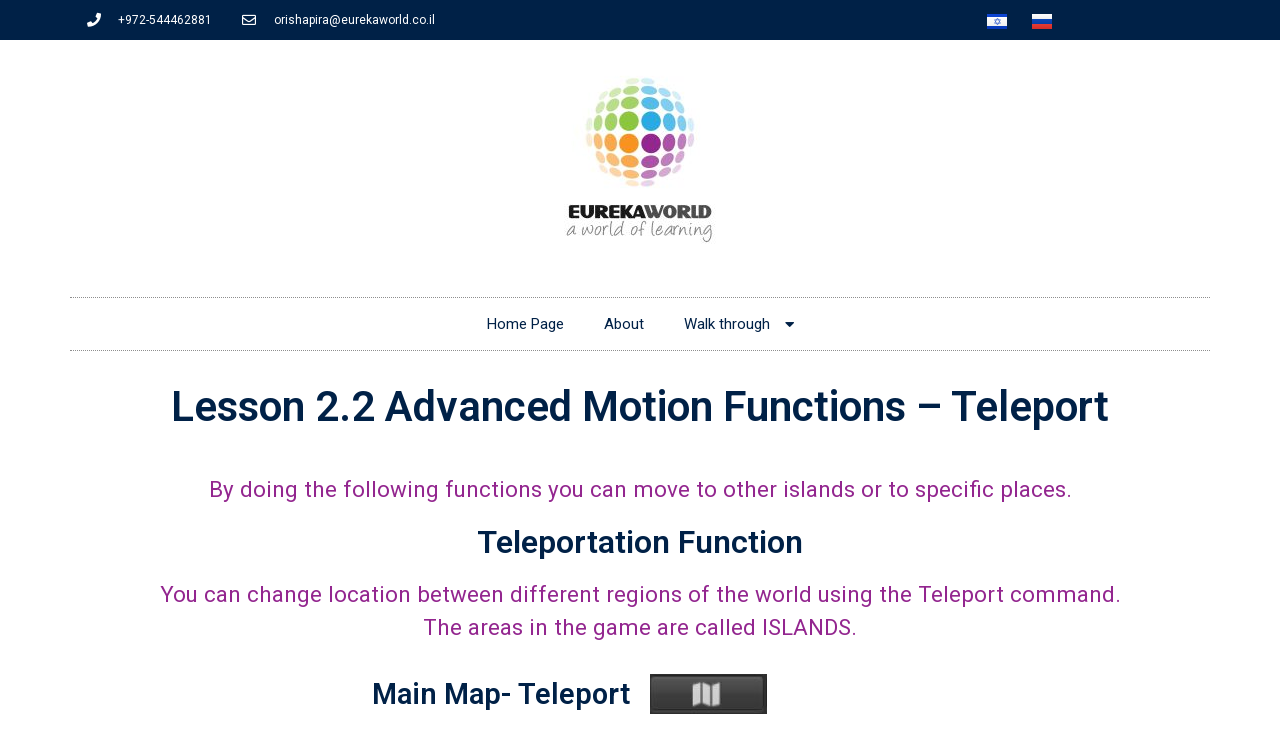

--- FILE ---
content_type: text/html; charset=UTF-8
request_url: https://tutorials.eurekaworld.co.il/en/lesson-2-2-advanced-motion-functions-teleport/
body_size: 24363
content:
<!DOCTYPE html>
<html lang="en-US">
<head>
	<meta charset="UTF-8">
	<link rel="profile" href="https://gmpg.org/xfn/11">
	    <style>
        #wpadminbar #wp-admin-bar-p404_free_top_button .ab-icon:before {
            content: "\f103";
            color:red;
            top: 2px;
        }
    </style>
    <meta name='robots' content='index, follow, max-image-preview:large, max-snippet:-1, max-video-preview:-1' />
<link rel="alternate" href="https://tutorials.eurekaworld.co.il/en/lesson-2-2-advanced-motion-functions-teleport/" hreflang="en" />
<link rel="alternate" href="https://tutorials.eurekaworld.co.il/2-2-advanced-movement-teleport/" hreflang="he" />
<meta name="viewport" content="width=device-width, initial-scale=1">
	<!-- This site is optimized with the Yoast SEO plugin v23.4 - https://yoast.com/wordpress/plugins/seo/ -->
	<title>Lesson 2.2 Advanced Motion Functions - Teleport - EurekaWorld Tutorials</title>
	<link rel="canonical" href="https://tutorials.eurekaworld.co.il/en/lesson-2-2-advanced-motion-functions-teleport/" />
	<meta property="og:locale" content="en_US" />
	<meta property="og:locale:alternate" content="he_IL" />
	<meta property="og:type" content="article" />
	<meta property="og:title" content="Lesson 2.2 Advanced Motion Functions - Teleport - EurekaWorld Tutorials" />
	<meta property="og:description" content="By doing the following functions you can move to other islands or to specific places. Teleportation Function You can change location between different regions of the world using the Teleport command. The areas in the game are called ISLANDS. Main Map- Teleport In the menu at the bottom of the screen, click on the map ... Read more" />
	<meta property="og:url" content="https://tutorials.eurekaworld.co.il/en/lesson-2-2-advanced-motion-functions-teleport/" />
	<meta property="og:site_name" content="EurekaWorld Tutorials" />
	<meta property="article:published_time" content="2021-06-09T09:38:10+00:00" />
	<meta property="article:modified_time" content="2021-12-21T07:56:02+00:00" />
	<meta property="og:image" content="https://tutorials.eurekaworld.co.il/wp-content/uploads/2020/09/טלפורט-1.jpg" />
	<meta property="og:image:width" content="747" />
	<meta property="og:image:height" content="592" />
	<meta property="og:image:type" content="image/jpeg" />
	<meta name="author" content="Ori Shapira" />
	<meta name="twitter:card" content="summary_large_image" />
	<meta name="twitter:label1" content="Written by" />
	<meta name="twitter:data1" content="Ori Shapira" />
	<meta name="twitter:label2" content="Est. reading time" />
	<meta name="twitter:data2" content="3 minutes" />
	<script type="application/ld+json" class="yoast-schema-graph">{"@context":"https://schema.org","@graph":[{"@type":"Article","@id":"https://tutorials.eurekaworld.co.il/en/lesson-2-2-advanced-motion-functions-teleport/#article","isPartOf":{"@id":"https://tutorials.eurekaworld.co.il/en/lesson-2-2-advanced-motion-functions-teleport/"},"author":{"name":"Ori Shapira","@id":"https://tutorials.eurekaworld.co.il/en/home-page/#/schema/person/cea09b7a1ba0899db2aa18ce33618cef"},"headline":"Lesson 2.2 Advanced Motion Functions &#8211; Teleport","datePublished":"2021-06-09T09:38:10+00:00","dateModified":"2021-12-21T07:56:02+00:00","mainEntityOfPage":{"@id":"https://tutorials.eurekaworld.co.il/en/lesson-2-2-advanced-motion-functions-teleport/"},"wordCount":239,"publisher":{"@id":"https://tutorials.eurekaworld.co.il/en/home-page/#organization"},"image":{"@id":"https://tutorials.eurekaworld.co.il/en/lesson-2-2-advanced-motion-functions-teleport/#primaryimage"},"thumbnailUrl":"https://tutorials.eurekaworld.co.il/wp-content/uploads/2020/09/טלפורט-1.jpg","keywords":["Lesson 2"],"articleSection":["Hand-in-hand training"],"inLanguage":"en-US"},{"@type":"WebPage","@id":"https://tutorials.eurekaworld.co.il/en/lesson-2-2-advanced-motion-functions-teleport/","url":"https://tutorials.eurekaworld.co.il/en/lesson-2-2-advanced-motion-functions-teleport/","name":"Lesson 2.2 Advanced Motion Functions - Teleport - EurekaWorld Tutorials","isPartOf":{"@id":"https://tutorials.eurekaworld.co.il/en/home-page/#website"},"primaryImageOfPage":{"@id":"https://tutorials.eurekaworld.co.il/en/lesson-2-2-advanced-motion-functions-teleport/#primaryimage"},"image":{"@id":"https://tutorials.eurekaworld.co.il/en/lesson-2-2-advanced-motion-functions-teleport/#primaryimage"},"thumbnailUrl":"https://tutorials.eurekaworld.co.il/wp-content/uploads/2020/09/טלפורט-1.jpg","datePublished":"2021-06-09T09:38:10+00:00","dateModified":"2021-12-21T07:56:02+00:00","breadcrumb":{"@id":"https://tutorials.eurekaworld.co.il/en/lesson-2-2-advanced-motion-functions-teleport/#breadcrumb"},"inLanguage":"en-US","potentialAction":[{"@type":"ReadAction","target":["https://tutorials.eurekaworld.co.il/en/lesson-2-2-advanced-motion-functions-teleport/"]}]},{"@type":"ImageObject","inLanguage":"en-US","@id":"https://tutorials.eurekaworld.co.il/en/lesson-2-2-advanced-motion-functions-teleport/#primaryimage","url":"https://tutorials.eurekaworld.co.il/wp-content/uploads/2020/09/טלפורט-1.jpg","contentUrl":"https://tutorials.eurekaworld.co.il/wp-content/uploads/2020/09/טלפורט-1.jpg","width":747,"height":592},{"@type":"BreadcrumbList","@id":"https://tutorials.eurekaworld.co.il/en/lesson-2-2-advanced-motion-functions-teleport/#breadcrumb","itemListElement":[{"@type":"ListItem","position":1,"name":"Home","item":"https://tutorials.eurekaworld.co.il/en/home-page/"},{"@type":"ListItem","position":2,"name":"Lesson 2.2 Advanced Motion Functions &#8211; Teleport"}]},{"@type":"WebSite","@id":"https://tutorials.eurekaworld.co.il/en/home-page/#website","url":"https://tutorials.eurekaworld.co.il/en/home-page/","name":"EurekaWorld Tutorials","description":"Learn Create Enjoy","publisher":{"@id":"https://tutorials.eurekaworld.co.il/en/home-page/#organization"},"potentialAction":[{"@type":"SearchAction","target":{"@type":"EntryPoint","urlTemplate":"https://tutorials.eurekaworld.co.il/en/home-page/?s={search_term_string}"},"query-input":{"@type":"PropertyValueSpecification","valueRequired":true,"valueName":"search_term_string"}}],"inLanguage":"en-US"},{"@type":"Organization","@id":"https://tutorials.eurekaworld.co.il/en/home-page/#organization","name":"EurekaWorld Tutorials","url":"https://tutorials.eurekaworld.co.il/en/home-page/","logo":{"@type":"ImageObject","inLanguage":"en-US","@id":"https://tutorials.eurekaworld.co.il/en/home-page/#/schema/logo/image/","url":"https://tutorials.eurekaworld.co.il/wp-content/uploads/2021/08/cropped-WhatsApp-Image-2018-12-23-at-19.16.45.jpeg","contentUrl":"https://tutorials.eurekaworld.co.il/wp-content/uploads/2021/08/cropped-WhatsApp-Image-2018-12-23-at-19.16.45.jpeg","width":838,"height":898,"caption":"EurekaWorld Tutorials"},"image":{"@id":"https://tutorials.eurekaworld.co.il/en/home-page/#/schema/logo/image/"}},{"@type":"Person","@id":"https://tutorials.eurekaworld.co.il/en/home-page/#/schema/person/cea09b7a1ba0899db2aa18ce33618cef","name":"Ori Shapira","image":{"@type":"ImageObject","inLanguage":"en-US","@id":"https://tutorials.eurekaworld.co.il/en/home-page/#/schema/person/image/","url":"https://secure.gravatar.com/avatar/4cdedba1ef34f79a19989918265415b1?s=96&d=mm&r=g","contentUrl":"https://secure.gravatar.com/avatar/4cdedba1ef34f79a19989918265415b1?s=96&d=mm&r=g","caption":"Ori Shapira"},"url":"https://tutorials.eurekaworld.co.il/en/author/turhzane/"}]}</script>
	<!-- / Yoast SEO plugin. -->


<link rel="alternate" type="application/rss+xml" title="EurekaWorld Tutorials &raquo; Feed" href="https://tutorials.eurekaworld.co.il/en/feed/" />
<link rel="alternate" type="application/rss+xml" title="EurekaWorld Tutorials &raquo; Comments Feed" href="https://tutorials.eurekaworld.co.il/en/comments/feed/" />
<script>
window._wpemojiSettings = {"baseUrl":"https:\/\/s.w.org\/images\/core\/emoji\/15.0.3\/72x72\/","ext":".png","svgUrl":"https:\/\/s.w.org\/images\/core\/emoji\/15.0.3\/svg\/","svgExt":".svg","source":{"concatemoji":"https:\/\/tutorials.eurekaworld.co.il\/wp-includes\/js\/wp-emoji-release.min.js?ver=6.6.4"}};
/*! This file is auto-generated */
!function(i,n){var o,s,e;function c(e){try{var t={supportTests:e,timestamp:(new Date).valueOf()};sessionStorage.setItem(o,JSON.stringify(t))}catch(e){}}function p(e,t,n){e.clearRect(0,0,e.canvas.width,e.canvas.height),e.fillText(t,0,0);var t=new Uint32Array(e.getImageData(0,0,e.canvas.width,e.canvas.height).data),r=(e.clearRect(0,0,e.canvas.width,e.canvas.height),e.fillText(n,0,0),new Uint32Array(e.getImageData(0,0,e.canvas.width,e.canvas.height).data));return t.every(function(e,t){return e===r[t]})}function u(e,t,n){switch(t){case"flag":return n(e,"\ud83c\udff3\ufe0f\u200d\u26a7\ufe0f","\ud83c\udff3\ufe0f\u200b\u26a7\ufe0f")?!1:!n(e,"\ud83c\uddfa\ud83c\uddf3","\ud83c\uddfa\u200b\ud83c\uddf3")&&!n(e,"\ud83c\udff4\udb40\udc67\udb40\udc62\udb40\udc65\udb40\udc6e\udb40\udc67\udb40\udc7f","\ud83c\udff4\u200b\udb40\udc67\u200b\udb40\udc62\u200b\udb40\udc65\u200b\udb40\udc6e\u200b\udb40\udc67\u200b\udb40\udc7f");case"emoji":return!n(e,"\ud83d\udc26\u200d\u2b1b","\ud83d\udc26\u200b\u2b1b")}return!1}function f(e,t,n){var r="undefined"!=typeof WorkerGlobalScope&&self instanceof WorkerGlobalScope?new OffscreenCanvas(300,150):i.createElement("canvas"),a=r.getContext("2d",{willReadFrequently:!0}),o=(a.textBaseline="top",a.font="600 32px Arial",{});return e.forEach(function(e){o[e]=t(a,e,n)}),o}function t(e){var t=i.createElement("script");t.src=e,t.defer=!0,i.head.appendChild(t)}"undefined"!=typeof Promise&&(o="wpEmojiSettingsSupports",s=["flag","emoji"],n.supports={everything:!0,everythingExceptFlag:!0},e=new Promise(function(e){i.addEventListener("DOMContentLoaded",e,{once:!0})}),new Promise(function(t){var n=function(){try{var e=JSON.parse(sessionStorage.getItem(o));if("object"==typeof e&&"number"==typeof e.timestamp&&(new Date).valueOf()<e.timestamp+604800&&"object"==typeof e.supportTests)return e.supportTests}catch(e){}return null}();if(!n){if("undefined"!=typeof Worker&&"undefined"!=typeof OffscreenCanvas&&"undefined"!=typeof URL&&URL.createObjectURL&&"undefined"!=typeof Blob)try{var e="postMessage("+f.toString()+"("+[JSON.stringify(s),u.toString(),p.toString()].join(",")+"));",r=new Blob([e],{type:"text/javascript"}),a=new Worker(URL.createObjectURL(r),{name:"wpTestEmojiSupports"});return void(a.onmessage=function(e){c(n=e.data),a.terminate(),t(n)})}catch(e){}c(n=f(s,u,p))}t(n)}).then(function(e){for(var t in e)n.supports[t]=e[t],n.supports.everything=n.supports.everything&&n.supports[t],"flag"!==t&&(n.supports.everythingExceptFlag=n.supports.everythingExceptFlag&&n.supports[t]);n.supports.everythingExceptFlag=n.supports.everythingExceptFlag&&!n.supports.flag,n.DOMReady=!1,n.readyCallback=function(){n.DOMReady=!0}}).then(function(){return e}).then(function(){var e;n.supports.everything||(n.readyCallback(),(e=n.source||{}).concatemoji?t(e.concatemoji):e.wpemoji&&e.twemoji&&(t(e.twemoji),t(e.wpemoji)))}))}((window,document),window._wpemojiSettings);
</script>
<style id='wp-emoji-styles-inline-css'>

	img.wp-smiley, img.emoji {
		display: inline !important;
		border: none !important;
		box-shadow: none !important;
		height: 1em !important;
		width: 1em !important;
		margin: 0 0.07em !important;
		vertical-align: -0.1em !important;
		background: none !important;
		padding: 0 !important;
	}
</style>
<style id='pdfemb-pdf-embedder-viewer-style-inline-css'>
.wp-block-pdfemb-pdf-embedder-viewer{max-width:none}

</style>
<style id='classic-theme-styles-inline-css'>
/*! This file is auto-generated */
.wp-block-button__link{color:#fff;background-color:#32373c;border-radius:9999px;box-shadow:none;text-decoration:none;padding:calc(.667em + 2px) calc(1.333em + 2px);font-size:1.125em}.wp-block-file__button{background:#32373c;color:#fff;text-decoration:none}
</style>
<style id='global-styles-inline-css'>
:root{--wp--preset--aspect-ratio--square: 1;--wp--preset--aspect-ratio--4-3: 4/3;--wp--preset--aspect-ratio--3-4: 3/4;--wp--preset--aspect-ratio--3-2: 3/2;--wp--preset--aspect-ratio--2-3: 2/3;--wp--preset--aspect-ratio--16-9: 16/9;--wp--preset--aspect-ratio--9-16: 9/16;--wp--preset--color--black: #000000;--wp--preset--color--cyan-bluish-gray: #abb8c3;--wp--preset--color--white: #ffffff;--wp--preset--color--pale-pink: #f78da7;--wp--preset--color--vivid-red: #cf2e2e;--wp--preset--color--luminous-vivid-orange: #ff6900;--wp--preset--color--luminous-vivid-amber: #fcb900;--wp--preset--color--light-green-cyan: #7bdcb5;--wp--preset--color--vivid-green-cyan: #00d084;--wp--preset--color--pale-cyan-blue: #8ed1fc;--wp--preset--color--vivid-cyan-blue: #0693e3;--wp--preset--color--vivid-purple: #9b51e0;--wp--preset--color--contrast: var(--contrast);--wp--preset--color--contrast-2: var(--contrast-2);--wp--preset--color--contrast-3: var(--contrast-3);--wp--preset--color--base: var(--base);--wp--preset--color--base-2: var(--base-2);--wp--preset--color--base-3: var(--base-3);--wp--preset--color--accent: var(--accent);--wp--preset--gradient--vivid-cyan-blue-to-vivid-purple: linear-gradient(135deg,rgba(6,147,227,1) 0%,rgb(155,81,224) 100%);--wp--preset--gradient--light-green-cyan-to-vivid-green-cyan: linear-gradient(135deg,rgb(122,220,180) 0%,rgb(0,208,130) 100%);--wp--preset--gradient--luminous-vivid-amber-to-luminous-vivid-orange: linear-gradient(135deg,rgba(252,185,0,1) 0%,rgba(255,105,0,1) 100%);--wp--preset--gradient--luminous-vivid-orange-to-vivid-red: linear-gradient(135deg,rgba(255,105,0,1) 0%,rgb(207,46,46) 100%);--wp--preset--gradient--very-light-gray-to-cyan-bluish-gray: linear-gradient(135deg,rgb(238,238,238) 0%,rgb(169,184,195) 100%);--wp--preset--gradient--cool-to-warm-spectrum: linear-gradient(135deg,rgb(74,234,220) 0%,rgb(151,120,209) 20%,rgb(207,42,186) 40%,rgb(238,44,130) 60%,rgb(251,105,98) 80%,rgb(254,248,76) 100%);--wp--preset--gradient--blush-light-purple: linear-gradient(135deg,rgb(255,206,236) 0%,rgb(152,150,240) 100%);--wp--preset--gradient--blush-bordeaux: linear-gradient(135deg,rgb(254,205,165) 0%,rgb(254,45,45) 50%,rgb(107,0,62) 100%);--wp--preset--gradient--luminous-dusk: linear-gradient(135deg,rgb(255,203,112) 0%,rgb(199,81,192) 50%,rgb(65,88,208) 100%);--wp--preset--gradient--pale-ocean: linear-gradient(135deg,rgb(255,245,203) 0%,rgb(182,227,212) 50%,rgb(51,167,181) 100%);--wp--preset--gradient--electric-grass: linear-gradient(135deg,rgb(202,248,128) 0%,rgb(113,206,126) 100%);--wp--preset--gradient--midnight: linear-gradient(135deg,rgb(2,3,129) 0%,rgb(40,116,252) 100%);--wp--preset--font-size--small: 13px;--wp--preset--font-size--medium: 20px;--wp--preset--font-size--large: 36px;--wp--preset--font-size--x-large: 42px;--wp--preset--spacing--20: 0.44rem;--wp--preset--spacing--30: 0.67rem;--wp--preset--spacing--40: 1rem;--wp--preset--spacing--50: 1.5rem;--wp--preset--spacing--60: 2.25rem;--wp--preset--spacing--70: 3.38rem;--wp--preset--spacing--80: 5.06rem;--wp--preset--shadow--natural: 6px 6px 9px rgba(0, 0, 0, 0.2);--wp--preset--shadow--deep: 12px 12px 50px rgba(0, 0, 0, 0.4);--wp--preset--shadow--sharp: 6px 6px 0px rgba(0, 0, 0, 0.2);--wp--preset--shadow--outlined: 6px 6px 0px -3px rgba(255, 255, 255, 1), 6px 6px rgba(0, 0, 0, 1);--wp--preset--shadow--crisp: 6px 6px 0px rgba(0, 0, 0, 1);}:where(.is-layout-flex){gap: 0.5em;}:where(.is-layout-grid){gap: 0.5em;}body .is-layout-flex{display: flex;}.is-layout-flex{flex-wrap: wrap;align-items: center;}.is-layout-flex > :is(*, div){margin: 0;}body .is-layout-grid{display: grid;}.is-layout-grid > :is(*, div){margin: 0;}:where(.wp-block-columns.is-layout-flex){gap: 2em;}:where(.wp-block-columns.is-layout-grid){gap: 2em;}:where(.wp-block-post-template.is-layout-flex){gap: 1.25em;}:where(.wp-block-post-template.is-layout-grid){gap: 1.25em;}.has-black-color{color: var(--wp--preset--color--black) !important;}.has-cyan-bluish-gray-color{color: var(--wp--preset--color--cyan-bluish-gray) !important;}.has-white-color{color: var(--wp--preset--color--white) !important;}.has-pale-pink-color{color: var(--wp--preset--color--pale-pink) !important;}.has-vivid-red-color{color: var(--wp--preset--color--vivid-red) !important;}.has-luminous-vivid-orange-color{color: var(--wp--preset--color--luminous-vivid-orange) !important;}.has-luminous-vivid-amber-color{color: var(--wp--preset--color--luminous-vivid-amber) !important;}.has-light-green-cyan-color{color: var(--wp--preset--color--light-green-cyan) !important;}.has-vivid-green-cyan-color{color: var(--wp--preset--color--vivid-green-cyan) !important;}.has-pale-cyan-blue-color{color: var(--wp--preset--color--pale-cyan-blue) !important;}.has-vivid-cyan-blue-color{color: var(--wp--preset--color--vivid-cyan-blue) !important;}.has-vivid-purple-color{color: var(--wp--preset--color--vivid-purple) !important;}.has-black-background-color{background-color: var(--wp--preset--color--black) !important;}.has-cyan-bluish-gray-background-color{background-color: var(--wp--preset--color--cyan-bluish-gray) !important;}.has-white-background-color{background-color: var(--wp--preset--color--white) !important;}.has-pale-pink-background-color{background-color: var(--wp--preset--color--pale-pink) !important;}.has-vivid-red-background-color{background-color: var(--wp--preset--color--vivid-red) !important;}.has-luminous-vivid-orange-background-color{background-color: var(--wp--preset--color--luminous-vivid-orange) !important;}.has-luminous-vivid-amber-background-color{background-color: var(--wp--preset--color--luminous-vivid-amber) !important;}.has-light-green-cyan-background-color{background-color: var(--wp--preset--color--light-green-cyan) !important;}.has-vivid-green-cyan-background-color{background-color: var(--wp--preset--color--vivid-green-cyan) !important;}.has-pale-cyan-blue-background-color{background-color: var(--wp--preset--color--pale-cyan-blue) !important;}.has-vivid-cyan-blue-background-color{background-color: var(--wp--preset--color--vivid-cyan-blue) !important;}.has-vivid-purple-background-color{background-color: var(--wp--preset--color--vivid-purple) !important;}.has-black-border-color{border-color: var(--wp--preset--color--black) !important;}.has-cyan-bluish-gray-border-color{border-color: var(--wp--preset--color--cyan-bluish-gray) !important;}.has-white-border-color{border-color: var(--wp--preset--color--white) !important;}.has-pale-pink-border-color{border-color: var(--wp--preset--color--pale-pink) !important;}.has-vivid-red-border-color{border-color: var(--wp--preset--color--vivid-red) !important;}.has-luminous-vivid-orange-border-color{border-color: var(--wp--preset--color--luminous-vivid-orange) !important;}.has-luminous-vivid-amber-border-color{border-color: var(--wp--preset--color--luminous-vivid-amber) !important;}.has-light-green-cyan-border-color{border-color: var(--wp--preset--color--light-green-cyan) !important;}.has-vivid-green-cyan-border-color{border-color: var(--wp--preset--color--vivid-green-cyan) !important;}.has-pale-cyan-blue-border-color{border-color: var(--wp--preset--color--pale-cyan-blue) !important;}.has-vivid-cyan-blue-border-color{border-color: var(--wp--preset--color--vivid-cyan-blue) !important;}.has-vivid-purple-border-color{border-color: var(--wp--preset--color--vivid-purple) !important;}.has-vivid-cyan-blue-to-vivid-purple-gradient-background{background: var(--wp--preset--gradient--vivid-cyan-blue-to-vivid-purple) !important;}.has-light-green-cyan-to-vivid-green-cyan-gradient-background{background: var(--wp--preset--gradient--light-green-cyan-to-vivid-green-cyan) !important;}.has-luminous-vivid-amber-to-luminous-vivid-orange-gradient-background{background: var(--wp--preset--gradient--luminous-vivid-amber-to-luminous-vivid-orange) !important;}.has-luminous-vivid-orange-to-vivid-red-gradient-background{background: var(--wp--preset--gradient--luminous-vivid-orange-to-vivid-red) !important;}.has-very-light-gray-to-cyan-bluish-gray-gradient-background{background: var(--wp--preset--gradient--very-light-gray-to-cyan-bluish-gray) !important;}.has-cool-to-warm-spectrum-gradient-background{background: var(--wp--preset--gradient--cool-to-warm-spectrum) !important;}.has-blush-light-purple-gradient-background{background: var(--wp--preset--gradient--blush-light-purple) !important;}.has-blush-bordeaux-gradient-background{background: var(--wp--preset--gradient--blush-bordeaux) !important;}.has-luminous-dusk-gradient-background{background: var(--wp--preset--gradient--luminous-dusk) !important;}.has-pale-ocean-gradient-background{background: var(--wp--preset--gradient--pale-ocean) !important;}.has-electric-grass-gradient-background{background: var(--wp--preset--gradient--electric-grass) !important;}.has-midnight-gradient-background{background: var(--wp--preset--gradient--midnight) !important;}.has-small-font-size{font-size: var(--wp--preset--font-size--small) !important;}.has-medium-font-size{font-size: var(--wp--preset--font-size--medium) !important;}.has-large-font-size{font-size: var(--wp--preset--font-size--large) !important;}.has-x-large-font-size{font-size: var(--wp--preset--font-size--x-large) !important;}
:where(.wp-block-post-template.is-layout-flex){gap: 1.25em;}:where(.wp-block-post-template.is-layout-grid){gap: 1.25em;}
:where(.wp-block-columns.is-layout-flex){gap: 2em;}:where(.wp-block-columns.is-layout-grid){gap: 2em;}
:root :where(.wp-block-pullquote){font-size: 1.5em;line-height: 1.6;}
</style>
<link rel='stylesheet' id='generate-style-css' href='https://tutorials.eurekaworld.co.il/wp-content/themes/generatepress/assets/css/main.min.css?ver=3.1.3' media='all' />
<style id='generate-style-inline-css'>
body{background-color:var(--base-3);color:var(--contrast);}a{color:var(--accent);}a{text-decoration:underline;}.entry-title a, .site-branding a, a.button, .wp-block-button__link, .main-navigation a{text-decoration:none;}a:hover, a:focus, a:active{color:var(--contrast);}.wp-block-group__inner-container{max-width:1200px;margin-left:auto;margin-right:auto;}:root{--contrast:#222222;--contrast-2:#575760;--contrast-3:#b2b2be;--base:#f0f0f0;--base-2:#f7f8f9;--base-3:#ffffff;--accent:#1e73be;}.has-contrast-color{color:#222222;}.has-contrast-background-color{background-color:#222222;}.has-contrast-2-color{color:#575760;}.has-contrast-2-background-color{background-color:#575760;}.has-contrast-3-color{color:#b2b2be;}.has-contrast-3-background-color{background-color:#b2b2be;}.has-base-color{color:#f0f0f0;}.has-base-background-color{background-color:#f0f0f0;}.has-base-2-color{color:#f7f8f9;}.has-base-2-background-color{background-color:#f7f8f9;}.has-base-3-color{color:#ffffff;}.has-base-3-background-color{background-color:#ffffff;}.has-accent-color{color:#1e73be;}.has-accent-background-color{background-color:#1e73be;}.top-bar{background-color:#636363;color:#ffffff;}.top-bar a{color:#ffffff;}.top-bar a:hover{color:#303030;}.site-header{background-color:var(--base-3);}.main-title a,.main-title a:hover{color:var(--contrast);}.site-description{color:var(--contrast-2);}.mobile-menu-control-wrapper .menu-toggle,.mobile-menu-control-wrapper .menu-toggle:hover,.mobile-menu-control-wrapper .menu-toggle:focus,.has-inline-mobile-toggle #site-navigation.toggled{background-color:rgba(0, 0, 0, 0.02);}.main-navigation,.main-navigation ul ul{background-color:var(--base-3);}.main-navigation .main-nav ul li a, .main-navigation .menu-toggle, .main-navigation .menu-bar-items{color:var(--contrast);}.main-navigation .main-nav ul li:not([class*="current-menu-"]):hover > a, .main-navigation .main-nav ul li:not([class*="current-menu-"]):focus > a, .main-navigation .main-nav ul li.sfHover:not([class*="current-menu-"]) > a, .main-navigation .menu-bar-item:hover > a, .main-navigation .menu-bar-item.sfHover > a{color:var(--accent);}button.menu-toggle:hover,button.menu-toggle:focus{color:var(--contrast);}.main-navigation .main-nav ul li[class*="current-menu-"] > a{color:var(--accent);}.navigation-search input[type="search"],.navigation-search input[type="search"]:active, .navigation-search input[type="search"]:focus, .main-navigation .main-nav ul li.search-item.active > a, .main-navigation .menu-bar-items .search-item.active > a{color:var(--accent);}.main-navigation ul ul{background-color:var(--base);}.separate-containers .inside-article, .separate-containers .comments-area, .separate-containers .page-header, .one-container .container, .separate-containers .paging-navigation, .inside-page-header{background-color:var(--base-3);}.entry-title a{color:var(--contrast);}.entry-title a:hover{color:var(--contrast-2);}.entry-meta{color:var(--contrast-2);}.sidebar .widget{background-color:var(--base-3);}.footer-widgets{background-color:var(--base-3);}.site-info{background-color:var(--base-3);}input[type="text"],input[type="email"],input[type="url"],input[type="password"],input[type="search"],input[type="tel"],input[type="number"],textarea,select{color:var(--contrast);background-color:var(--base-2);border-color:var(--base);}input[type="text"]:focus,input[type="email"]:focus,input[type="url"]:focus,input[type="password"]:focus,input[type="search"]:focus,input[type="tel"]:focus,input[type="number"]:focus,textarea:focus,select:focus{color:var(--contrast);background-color:var(--base-2);border-color:var(--contrast-3);}button,html input[type="button"],input[type="reset"],input[type="submit"],a.button,a.wp-block-button__link:not(.has-background){color:#ffffff;background-color:#55555e;}button:hover,html input[type="button"]:hover,input[type="reset"]:hover,input[type="submit"]:hover,a.button:hover,button:focus,html input[type="button"]:focus,input[type="reset"]:focus,input[type="submit"]:focus,a.button:focus,a.wp-block-button__link:not(.has-background):active,a.wp-block-button__link:not(.has-background):focus,a.wp-block-button__link:not(.has-background):hover{color:#ffffff;background-color:#3f4047;}a.generate-back-to-top{background-color:rgba( 0,0,0,0.4 );color:#ffffff;}a.generate-back-to-top:hover,a.generate-back-to-top:focus{background-color:rgba( 0,0,0,0.6 );color:#ffffff;}@media (max-width:768px){.main-navigation .menu-bar-item:hover > a, .main-navigation .menu-bar-item.sfHover > a{background:none;color:var(--contrast);}}.nav-below-header .main-navigation .inside-navigation.grid-container, .nav-above-header .main-navigation .inside-navigation.grid-container{padding:0px 20px 0px 20px;}.site-main .wp-block-group__inner-container{padding:40px;}.separate-containers .paging-navigation{padding-top:20px;padding-bottom:20px;}.entry-content .alignwide, body:not(.no-sidebar) .entry-content .alignfull{margin-left:-40px;width:calc(100% + 80px);max-width:calc(100% + 80px);}.rtl .menu-item-has-children .dropdown-menu-toggle{padding-left:20px;}.rtl .main-navigation .main-nav ul li.menu-item-has-children > a{padding-right:20px;}@media (max-width:768px){.separate-containers .inside-article, .separate-containers .comments-area, .separate-containers .page-header, .separate-containers .paging-navigation, .one-container .site-content, .inside-page-header{padding:30px;}.site-main .wp-block-group__inner-container{padding:30px;}.inside-top-bar{padding-right:30px;padding-left:30px;}.inside-header{padding-right:30px;padding-left:30px;}.widget-area .widget{padding-top:30px;padding-right:30px;padding-bottom:30px;padding-left:30px;}.footer-widgets-container{padding-top:30px;padding-right:30px;padding-bottom:30px;padding-left:30px;}.inside-site-info{padding-right:30px;padding-left:30px;}.entry-content .alignwide, body:not(.no-sidebar) .entry-content .alignfull{margin-left:-30px;width:calc(100% + 60px);max-width:calc(100% + 60px);}.one-container .site-main .paging-navigation{margin-bottom:20px;}}/* End cached CSS */.is-right-sidebar{width:30%;}.is-left-sidebar{width:30%;}.site-content .content-area{width:70%;}@media (max-width:768px){.main-navigation .menu-toggle,.sidebar-nav-mobile:not(#sticky-placeholder){display:block;}.main-navigation ul,.gen-sidebar-nav,.main-navigation:not(.slideout-navigation):not(.toggled) .main-nav > ul,.has-inline-mobile-toggle #site-navigation .inside-navigation > *:not(.navigation-search):not(.main-nav){display:none;}.nav-align-right .inside-navigation,.nav-align-center .inside-navigation{justify-content:space-between;}.has-inline-mobile-toggle .mobile-menu-control-wrapper{display:flex;flex-wrap:wrap;}.has-inline-mobile-toggle .inside-header{flex-direction:row;text-align:left;flex-wrap:wrap;}.has-inline-mobile-toggle .header-widget,.has-inline-mobile-toggle #site-navigation{flex-basis:100%;}.nav-float-left .has-inline-mobile-toggle #site-navigation{order:10;}}
.elementor-template-full-width .site-content{display:block;}
</style>
<link rel='stylesheet' id='generate-child-css' href='https://tutorials.eurekaworld.co.il/wp-content/themes/generatepress_child/style.css?ver=1636448694' media='all' />
<link rel='stylesheet' id='elementor-frontend-css' href='https://tutorials.eurekaworld.co.il/wp-content/plugins/elementor/assets/css/frontend.min.css?ver=3.24.2' media='all' />
<style id='elementor-frontend-inline-css'>
.elementor-kit-1458{--e-global-color-primary:#6EC1E4;--e-global-color-secondary:#54595F;--e-global-color-text:#7A7A7A;--e-global-color-accent:#61CE70;--e-global-color-d16d7f2:#002147;--e-global-color-a991952:#AA0000;--e-global-color-746320b:#00387D;--e-global-color-3f4d266:#007ACC;--e-global-color-aa82328:#F8931F;--e-global-color-4c2e9cf:#93268F;--e-global-color-d4733d3:#29AAE3;--e-global-color-0613714:#8CC63E;--e-global-typography-primary-font-family:"Roboto";--e-global-typography-primary-font-weight:600;--e-global-typography-secondary-font-family:"Roboto Slab";--e-global-typography-secondary-font-weight:400;--e-global-typography-text-font-family:"Roboto";--e-global-typography-text-font-weight:400;--e-global-typography-accent-font-family:"Roboto";--e-global-typography-accent-font-weight:500;}.elementor-section.elementor-section-boxed > .elementor-container{max-width:1140px;}.e-con{--container-max-width:1140px;}.elementor-widget:not(:last-child){margin-block-end:20px;}.elementor-element{--widgets-spacing:20px 20px;}{}h1.entry-title{display:var(--page-title-display);}.elementor-kit-1458 e-page-transition{background-color:#FFBC7D;}@media(max-width:1024px){.elementor-section.elementor-section-boxed > .elementor-container{max-width:1024px;}.e-con{--container-max-width:1024px;}}@media(max-width:767px){.elementor-section.elementor-section-boxed > .elementor-container{max-width:767px;}.e-con{--container-max-width:767px;}}
.elementor-widget-heading .elementor-heading-title{color:var( --e-global-color-primary );font-family:var( --e-global-typography-primary-font-family ), Sans-serif;font-weight:var( --e-global-typography-primary-font-weight );}.elementor-widget-image .widget-image-caption{color:var( --e-global-color-text );font-family:var( --e-global-typography-text-font-family ), Sans-serif;font-weight:var( --e-global-typography-text-font-weight );}.elementor-widget-text-editor{color:var( --e-global-color-text );font-family:var( --e-global-typography-text-font-family ), Sans-serif;font-weight:var( --e-global-typography-text-font-weight );}.elementor-widget-text-editor.elementor-drop-cap-view-stacked .elementor-drop-cap{background-color:var( --e-global-color-primary );}.elementor-widget-text-editor.elementor-drop-cap-view-framed .elementor-drop-cap, .elementor-widget-text-editor.elementor-drop-cap-view-default .elementor-drop-cap{color:var( --e-global-color-primary );border-color:var( --e-global-color-primary );}.elementor-widget-button .elementor-button{font-family:var( --e-global-typography-accent-font-family ), Sans-serif;font-weight:var( --e-global-typography-accent-font-weight );background-color:var( --e-global-color-accent );}.elementor-widget-divider{--divider-color:var( --e-global-color-secondary );}.elementor-widget-divider .elementor-divider__text{color:var( --e-global-color-secondary );font-family:var( --e-global-typography-secondary-font-family ), Sans-serif;font-weight:var( --e-global-typography-secondary-font-weight );}.elementor-widget-divider.elementor-view-stacked .elementor-icon{background-color:var( --e-global-color-secondary );}.elementor-widget-divider.elementor-view-framed .elementor-icon, .elementor-widget-divider.elementor-view-default .elementor-icon{color:var( --e-global-color-secondary );border-color:var( --e-global-color-secondary );}.elementor-widget-divider.elementor-view-framed .elementor-icon, .elementor-widget-divider.elementor-view-default .elementor-icon svg{fill:var( --e-global-color-secondary );}.elementor-widget-image-box .elementor-image-box-title{color:var( --e-global-color-primary );font-family:var( --e-global-typography-primary-font-family ), Sans-serif;font-weight:var( --e-global-typography-primary-font-weight );}.elementor-widget-image-box .elementor-image-box-description{color:var( --e-global-color-text );font-family:var( --e-global-typography-text-font-family ), Sans-serif;font-weight:var( --e-global-typography-text-font-weight );}.elementor-widget-icon.elementor-view-stacked .elementor-icon{background-color:var( --e-global-color-primary );}.elementor-widget-icon.elementor-view-framed .elementor-icon, .elementor-widget-icon.elementor-view-default .elementor-icon{color:var( --e-global-color-primary );border-color:var( --e-global-color-primary );}.elementor-widget-icon.elementor-view-framed .elementor-icon, .elementor-widget-icon.elementor-view-default .elementor-icon svg{fill:var( --e-global-color-primary );}.elementor-widget-icon-box.elementor-view-stacked .elementor-icon{background-color:var( --e-global-color-primary );}.elementor-widget-icon-box.elementor-view-framed .elementor-icon, .elementor-widget-icon-box.elementor-view-default .elementor-icon{fill:var( --e-global-color-primary );color:var( --e-global-color-primary );border-color:var( --e-global-color-primary );}.elementor-widget-icon-box .elementor-icon-box-title{color:var( --e-global-color-primary );}.elementor-widget-icon-box .elementor-icon-box-title, .elementor-widget-icon-box .elementor-icon-box-title a{font-family:var( --e-global-typography-primary-font-family ), Sans-serif;font-weight:var( --e-global-typography-primary-font-weight );}.elementor-widget-icon-box .elementor-icon-box-description{color:var( --e-global-color-text );font-family:var( --e-global-typography-text-font-family ), Sans-serif;font-weight:var( --e-global-typography-text-font-weight );}.elementor-widget-star-rating .elementor-star-rating__title{color:var( --e-global-color-text );font-family:var( --e-global-typography-text-font-family ), Sans-serif;font-weight:var( --e-global-typography-text-font-weight );}.elementor-widget-image-gallery .gallery-item .gallery-caption{font-family:var( --e-global-typography-accent-font-family ), Sans-serif;font-weight:var( --e-global-typography-accent-font-weight );}.elementor-widget-icon-list .elementor-icon-list-item:not(:last-child):after{border-color:var( --e-global-color-text );}.elementor-widget-icon-list .elementor-icon-list-icon i{color:var( --e-global-color-primary );}.elementor-widget-icon-list .elementor-icon-list-icon svg{fill:var( --e-global-color-primary );}.elementor-widget-icon-list .elementor-icon-list-item > .elementor-icon-list-text, .elementor-widget-icon-list .elementor-icon-list-item > a{font-family:var( --e-global-typography-text-font-family ), Sans-serif;font-weight:var( --e-global-typography-text-font-weight );}.elementor-widget-icon-list .elementor-icon-list-text{color:var( --e-global-color-secondary );}.elementor-widget-counter .elementor-counter-number-wrapper{color:var( --e-global-color-primary );font-family:var( --e-global-typography-primary-font-family ), Sans-serif;font-weight:var( --e-global-typography-primary-font-weight );}.elementor-widget-counter .elementor-counter-title{color:var( --e-global-color-secondary );font-family:var( --e-global-typography-secondary-font-family ), Sans-serif;font-weight:var( --e-global-typography-secondary-font-weight );}.elementor-widget-progress .elementor-progress-wrapper .elementor-progress-bar{background-color:var( --e-global-color-primary );}.elementor-widget-progress .elementor-title{color:var( --e-global-color-primary );font-family:var( --e-global-typography-text-font-family ), Sans-serif;font-weight:var( --e-global-typography-text-font-weight );}.elementor-widget-testimonial .elementor-testimonial-content{color:var( --e-global-color-text );font-family:var( --e-global-typography-text-font-family ), Sans-serif;font-weight:var( --e-global-typography-text-font-weight );}.elementor-widget-testimonial .elementor-testimonial-name{color:var( --e-global-color-primary );font-family:var( --e-global-typography-primary-font-family ), Sans-serif;font-weight:var( --e-global-typography-primary-font-weight );}.elementor-widget-testimonial .elementor-testimonial-job{color:var( --e-global-color-secondary );font-family:var( --e-global-typography-secondary-font-family ), Sans-serif;font-weight:var( --e-global-typography-secondary-font-weight );}.elementor-widget-tabs .elementor-tab-title, .elementor-widget-tabs .elementor-tab-title a{color:var( --e-global-color-primary );}.elementor-widget-tabs .elementor-tab-title.elementor-active,
					 .elementor-widget-tabs .elementor-tab-title.elementor-active a{color:var( --e-global-color-accent );}.elementor-widget-tabs .elementor-tab-title{font-family:var( --e-global-typography-primary-font-family ), Sans-serif;font-weight:var( --e-global-typography-primary-font-weight );}.elementor-widget-tabs .elementor-tab-content{color:var( --e-global-color-text );font-family:var( --e-global-typography-text-font-family ), Sans-serif;font-weight:var( --e-global-typography-text-font-weight );}.elementor-widget-accordion .elementor-accordion-icon, .elementor-widget-accordion .elementor-accordion-title{color:var( --e-global-color-primary );}.elementor-widget-accordion .elementor-accordion-icon svg{fill:var( --e-global-color-primary );}.elementor-widget-accordion .elementor-active .elementor-accordion-icon, .elementor-widget-accordion .elementor-active .elementor-accordion-title{color:var( --e-global-color-accent );}.elementor-widget-accordion .elementor-active .elementor-accordion-icon svg{fill:var( --e-global-color-accent );}.elementor-widget-accordion .elementor-accordion-title{font-family:var( --e-global-typography-primary-font-family ), Sans-serif;font-weight:var( --e-global-typography-primary-font-weight );}.elementor-widget-accordion .elementor-tab-content{color:var( --e-global-color-text );font-family:var( --e-global-typography-text-font-family ), Sans-serif;font-weight:var( --e-global-typography-text-font-weight );}.elementor-widget-toggle .elementor-toggle-title, .elementor-widget-toggle .elementor-toggle-icon{color:var( --e-global-color-primary );}.elementor-widget-toggle .elementor-toggle-icon svg{fill:var( --e-global-color-primary );}.elementor-widget-toggle .elementor-tab-title.elementor-active a, .elementor-widget-toggle .elementor-tab-title.elementor-active .elementor-toggle-icon{color:var( --e-global-color-accent );}.elementor-widget-toggle .elementor-toggle-title{font-family:var( --e-global-typography-primary-font-family ), Sans-serif;font-weight:var( --e-global-typography-primary-font-weight );}.elementor-widget-toggle .elementor-tab-content{color:var( --e-global-color-text );font-family:var( --e-global-typography-text-font-family ), Sans-serif;font-weight:var( --e-global-typography-text-font-weight );}.elementor-widget-alert .elementor-alert-title{font-family:var( --e-global-typography-primary-font-family ), Sans-serif;font-weight:var( --e-global-typography-primary-font-weight );}.elementor-widget-alert .elementor-alert-description{font-family:var( --e-global-typography-text-font-family ), Sans-serif;font-weight:var( --e-global-typography-text-font-weight );}.elementor-widget-polylang-language-switcher .cpel-switcher__lang a{font-family:var( --e-global-typography-primary-font-family ), Sans-serif;font-weight:var( --e-global-typography-primary-font-weight );color:var( --e-global-color-text );}.elementor-widget-polylang-language-switcher .cpel-switcher__icon{color:var( --e-global-color-text );}.elementor-widget-polylang-language-switcher .cpel-switcher__lang a:hover, .elementor-widget-polylang-language-switcher .cpel-switcher__lang a:focus{font-family:var( --e-global-typography-primary-font-family ), Sans-serif;font-weight:var( --e-global-typography-primary-font-weight );color:var( --e-global-color-accent );}.elementor-widget-polylang-language-switcher .cpel-switcher__lang.cpel-switcher__lang--active a{font-family:var( --e-global-typography-primary-font-family ), Sans-serif;font-weight:var( --e-global-typography-primary-font-weight );}.elementor-widget-text-path{font-family:var( --e-global-typography-text-font-family ), Sans-serif;font-weight:var( --e-global-typography-text-font-weight );}.elementor-widget-theme-site-logo .widget-image-caption{color:var( --e-global-color-text );font-family:var( --e-global-typography-text-font-family ), Sans-serif;font-weight:var( --e-global-typography-text-font-weight );}.elementor-widget-theme-site-title .elementor-heading-title{color:var( --e-global-color-primary );font-family:var( --e-global-typography-primary-font-family ), Sans-serif;font-weight:var( --e-global-typography-primary-font-weight );}.elementor-widget-theme-page-title .elementor-heading-title{color:var( --e-global-color-primary );font-family:var( --e-global-typography-primary-font-family ), Sans-serif;font-weight:var( --e-global-typography-primary-font-weight );}.elementor-widget-theme-post-title .elementor-heading-title{color:var( --e-global-color-primary );font-family:var( --e-global-typography-primary-font-family ), Sans-serif;font-weight:var( --e-global-typography-primary-font-weight );}.elementor-widget-theme-post-excerpt .elementor-widget-container{color:var( --e-global-color-text );font-family:var( --e-global-typography-text-font-family ), Sans-serif;font-weight:var( --e-global-typography-text-font-weight );}.elementor-widget-theme-post-content{color:var( --e-global-color-text );font-family:var( --e-global-typography-text-font-family ), Sans-serif;font-weight:var( --e-global-typography-text-font-weight );}.elementor-widget-theme-post-featured-image .widget-image-caption{color:var( --e-global-color-text );font-family:var( --e-global-typography-text-font-family ), Sans-serif;font-weight:var( --e-global-typography-text-font-weight );}.elementor-widget-theme-archive-title .elementor-heading-title{color:var( --e-global-color-primary );font-family:var( --e-global-typography-primary-font-family ), Sans-serif;font-weight:var( --e-global-typography-primary-font-weight );}.elementor-widget-archive-posts .elementor-post__title, .elementor-widget-archive-posts .elementor-post__title a{color:var( --e-global-color-secondary );font-family:var( --e-global-typography-primary-font-family ), Sans-serif;font-weight:var( --e-global-typography-primary-font-weight );}.elementor-widget-archive-posts .elementor-post__meta-data{font-family:var( --e-global-typography-secondary-font-family ), Sans-serif;font-weight:var( --e-global-typography-secondary-font-weight );}.elementor-widget-archive-posts .elementor-post__excerpt p{font-family:var( --e-global-typography-text-font-family ), Sans-serif;font-weight:var( --e-global-typography-text-font-weight );}.elementor-widget-archive-posts .elementor-post__read-more{color:var( --e-global-color-accent );}.elementor-widget-archive-posts a.elementor-post__read-more{font-family:var( --e-global-typography-accent-font-family ), Sans-serif;font-weight:var( --e-global-typography-accent-font-weight );}.elementor-widget-archive-posts .elementor-post__card .elementor-post__badge{background-color:var( --e-global-color-accent );font-family:var( --e-global-typography-accent-font-family ), Sans-serif;font-weight:var( --e-global-typography-accent-font-weight );}.elementor-widget-archive-posts .elementor-pagination{font-family:var( --e-global-typography-secondary-font-family ), Sans-serif;font-weight:var( --e-global-typography-secondary-font-weight );}.elementor-widget-archive-posts .elementor-button{font-family:var( --e-global-typography-accent-font-family ), Sans-serif;font-weight:var( --e-global-typography-accent-font-weight );background-color:var( --e-global-color-accent );}.elementor-widget-archive-posts .e-load-more-message{font-family:var( --e-global-typography-secondary-font-family ), Sans-serif;font-weight:var( --e-global-typography-secondary-font-weight );}.elementor-widget-archive-posts .elementor-posts-nothing-found{color:var( --e-global-color-text );font-family:var( --e-global-typography-text-font-family ), Sans-serif;font-weight:var( --e-global-typography-text-font-weight );}.elementor-widget-loop-grid .elementor-pagination{font-family:var( --e-global-typography-secondary-font-family ), Sans-serif;font-weight:var( --e-global-typography-secondary-font-weight );}.elementor-widget-loop-grid .elementor-button{font-family:var( --e-global-typography-accent-font-family ), Sans-serif;font-weight:var( --e-global-typography-accent-font-weight );background-color:var( --e-global-color-accent );}.elementor-widget-loop-grid .e-load-more-message{font-family:var( --e-global-typography-secondary-font-family ), Sans-serif;font-weight:var( --e-global-typography-secondary-font-weight );}.elementor-widget-posts .elementor-post__title, .elementor-widget-posts .elementor-post__title a{color:var( --e-global-color-secondary );font-family:var( --e-global-typography-primary-font-family ), Sans-serif;font-weight:var( --e-global-typography-primary-font-weight );}.elementor-widget-posts .elementor-post__meta-data{font-family:var( --e-global-typography-secondary-font-family ), Sans-serif;font-weight:var( --e-global-typography-secondary-font-weight );}.elementor-widget-posts .elementor-post__excerpt p{font-family:var( --e-global-typography-text-font-family ), Sans-serif;font-weight:var( --e-global-typography-text-font-weight );}.elementor-widget-posts .elementor-post__read-more{color:var( --e-global-color-accent );}.elementor-widget-posts a.elementor-post__read-more{font-family:var( --e-global-typography-accent-font-family ), Sans-serif;font-weight:var( --e-global-typography-accent-font-weight );}.elementor-widget-posts .elementor-post__card .elementor-post__badge{background-color:var( --e-global-color-accent );font-family:var( --e-global-typography-accent-font-family ), Sans-serif;font-weight:var( --e-global-typography-accent-font-weight );}.elementor-widget-posts .elementor-pagination{font-family:var( --e-global-typography-secondary-font-family ), Sans-serif;font-weight:var( --e-global-typography-secondary-font-weight );}.elementor-widget-posts .elementor-button{font-family:var( --e-global-typography-accent-font-family ), Sans-serif;font-weight:var( --e-global-typography-accent-font-weight );background-color:var( --e-global-color-accent );}.elementor-widget-posts .e-load-more-message{font-family:var( --e-global-typography-secondary-font-family ), Sans-serif;font-weight:var( --e-global-typography-secondary-font-weight );}.elementor-widget-portfolio a .elementor-portfolio-item__overlay{background-color:var( --e-global-color-accent );}.elementor-widget-portfolio .elementor-portfolio-item__title{font-family:var( --e-global-typography-primary-font-family ), Sans-serif;font-weight:var( --e-global-typography-primary-font-weight );}.elementor-widget-portfolio .elementor-portfolio__filter{color:var( --e-global-color-text );font-family:var( --e-global-typography-primary-font-family ), Sans-serif;font-weight:var( --e-global-typography-primary-font-weight );}.elementor-widget-portfolio .elementor-portfolio__filter.elementor-active{color:var( --e-global-color-primary );}.elementor-widget-gallery .elementor-gallery-item__title{font-family:var( --e-global-typography-primary-font-family ), Sans-serif;font-weight:var( --e-global-typography-primary-font-weight );}.elementor-widget-gallery .elementor-gallery-item__description{font-family:var( --e-global-typography-text-font-family ), Sans-serif;font-weight:var( --e-global-typography-text-font-weight );}.elementor-widget-gallery{--galleries-title-color-normal:var( --e-global-color-primary );--galleries-title-color-hover:var( --e-global-color-secondary );--galleries-pointer-bg-color-hover:var( --e-global-color-accent );--gallery-title-color-active:var( --e-global-color-secondary );--galleries-pointer-bg-color-active:var( --e-global-color-accent );}.elementor-widget-gallery .elementor-gallery-title{font-family:var( --e-global-typography-primary-font-family ), Sans-serif;font-weight:var( --e-global-typography-primary-font-weight );}.elementor-widget-form .elementor-field-group > label, .elementor-widget-form .elementor-field-subgroup label{color:var( --e-global-color-text );}.elementor-widget-form .elementor-field-group > label{font-family:var( --e-global-typography-text-font-family ), Sans-serif;font-weight:var( --e-global-typography-text-font-weight );}.elementor-widget-form .elementor-field-type-html{color:var( --e-global-color-text );font-family:var( --e-global-typography-text-font-family ), Sans-serif;font-weight:var( --e-global-typography-text-font-weight );}.elementor-widget-form .elementor-field-group .elementor-field{color:var( --e-global-color-text );}.elementor-widget-form .elementor-field-group .elementor-field, .elementor-widget-form .elementor-field-subgroup label{font-family:var( --e-global-typography-text-font-family ), Sans-serif;font-weight:var( --e-global-typography-text-font-weight );}.elementor-widget-form .elementor-button{font-family:var( --e-global-typography-accent-font-family ), Sans-serif;font-weight:var( --e-global-typography-accent-font-weight );}.elementor-widget-form .e-form__buttons__wrapper__button-next{background-color:var( --e-global-color-accent );}.elementor-widget-form .elementor-button[type="submit"]{background-color:var( --e-global-color-accent );}.elementor-widget-form .e-form__buttons__wrapper__button-previous{background-color:var( --e-global-color-accent );}.elementor-widget-form .elementor-message{font-family:var( --e-global-typography-text-font-family ), Sans-serif;font-weight:var( --e-global-typography-text-font-weight );}.elementor-widget-form .e-form__indicators__indicator, .elementor-widget-form .e-form__indicators__indicator__label{font-family:var( --e-global-typography-accent-font-family ), Sans-serif;font-weight:var( --e-global-typography-accent-font-weight );}.elementor-widget-form{--e-form-steps-indicator-inactive-primary-color:var( --e-global-color-text );--e-form-steps-indicator-active-primary-color:var( --e-global-color-accent );--e-form-steps-indicator-completed-primary-color:var( --e-global-color-accent );--e-form-steps-indicator-progress-color:var( --e-global-color-accent );--e-form-steps-indicator-progress-background-color:var( --e-global-color-text );--e-form-steps-indicator-progress-meter-color:var( --e-global-color-text );}.elementor-widget-form .e-form__indicators__indicator__progress__meter{font-family:var( --e-global-typography-accent-font-family ), Sans-serif;font-weight:var( --e-global-typography-accent-font-weight );}.elementor-widget-login .elementor-field-group > a{color:var( --e-global-color-text );}.elementor-widget-login .elementor-field-group > a:hover{color:var( --e-global-color-accent );}.elementor-widget-login .elementor-form-fields-wrapper label{color:var( --e-global-color-text );font-family:var( --e-global-typography-text-font-family ), Sans-serif;font-weight:var( --e-global-typography-text-font-weight );}.elementor-widget-login .elementor-field-group .elementor-field{color:var( --e-global-color-text );}.elementor-widget-login .elementor-field-group .elementor-field, .elementor-widget-login .elementor-field-subgroup label{font-family:var( --e-global-typography-text-font-family ), Sans-serif;font-weight:var( --e-global-typography-text-font-weight );}.elementor-widget-login .elementor-button{font-family:var( --e-global-typography-accent-font-family ), Sans-serif;font-weight:var( --e-global-typography-accent-font-weight );background-color:var( --e-global-color-accent );}.elementor-widget-login .elementor-widget-container .elementor-login__logged-in-message{color:var( --e-global-color-text );font-family:var( --e-global-typography-text-font-family ), Sans-serif;font-weight:var( --e-global-typography-text-font-weight );}.elementor-widget-slides .elementor-slide-heading{font-family:var( --e-global-typography-primary-font-family ), Sans-serif;font-weight:var( --e-global-typography-primary-font-weight );}.elementor-widget-slides .elementor-slide-description{font-family:var( --e-global-typography-secondary-font-family ), Sans-serif;font-weight:var( --e-global-typography-secondary-font-weight );}.elementor-widget-slides .elementor-slide-button{font-family:var( --e-global-typography-accent-font-family ), Sans-serif;font-weight:var( --e-global-typography-accent-font-weight );}.elementor-widget-nav-menu .elementor-nav-menu .elementor-item{font-family:var( --e-global-typography-primary-font-family ), Sans-serif;font-weight:var( --e-global-typography-primary-font-weight );}.elementor-widget-nav-menu .elementor-nav-menu--main .elementor-item{color:var( --e-global-color-text );fill:var( --e-global-color-text );}.elementor-widget-nav-menu .elementor-nav-menu--main .elementor-item:hover,
					.elementor-widget-nav-menu .elementor-nav-menu--main .elementor-item.elementor-item-active,
					.elementor-widget-nav-menu .elementor-nav-menu--main .elementor-item.highlighted,
					.elementor-widget-nav-menu .elementor-nav-menu--main .elementor-item:focus{color:var( --e-global-color-accent );fill:var( --e-global-color-accent );}.elementor-widget-nav-menu .elementor-nav-menu--main:not(.e--pointer-framed) .elementor-item:before,
					.elementor-widget-nav-menu .elementor-nav-menu--main:not(.e--pointer-framed) .elementor-item:after{background-color:var( --e-global-color-accent );}.elementor-widget-nav-menu .e--pointer-framed .elementor-item:before,
					.elementor-widget-nav-menu .e--pointer-framed .elementor-item:after{border-color:var( --e-global-color-accent );}.elementor-widget-nav-menu{--e-nav-menu-divider-color:var( --e-global-color-text );}.elementor-widget-nav-menu .elementor-nav-menu--dropdown .elementor-item, .elementor-widget-nav-menu .elementor-nav-menu--dropdown  .elementor-sub-item{font-family:var( --e-global-typography-accent-font-family ), Sans-serif;font-weight:var( --e-global-typography-accent-font-weight );}.elementor-widget-animated-headline .elementor-headline-dynamic-wrapper path{stroke:var( --e-global-color-accent );}.elementor-widget-animated-headline .elementor-headline-plain-text{color:var( --e-global-color-secondary );}.elementor-widget-animated-headline .elementor-headline{font-family:var( --e-global-typography-primary-font-family ), Sans-serif;font-weight:var( --e-global-typography-primary-font-weight );}.elementor-widget-animated-headline{--dynamic-text-color:var( --e-global-color-secondary );}.elementor-widget-animated-headline .elementor-headline-dynamic-text{font-family:var( --e-global-typography-primary-font-family ), Sans-serif;font-weight:var( --e-global-typography-primary-font-weight );}.elementor-widget-hotspot .widget-image-caption{font-family:var( --e-global-typography-text-font-family ), Sans-serif;font-weight:var( --e-global-typography-text-font-weight );}.elementor-widget-hotspot{--hotspot-color:var( --e-global-color-primary );--hotspot-box-color:var( --e-global-color-secondary );--tooltip-color:var( --e-global-color-secondary );}.elementor-widget-hotspot .e-hotspot__label{font-family:var( --e-global-typography-primary-font-family ), Sans-serif;font-weight:var( --e-global-typography-primary-font-weight );}.elementor-widget-hotspot .e-hotspot__tooltip{font-family:var( --e-global-typography-secondary-font-family ), Sans-serif;font-weight:var( --e-global-typography-secondary-font-weight );}.elementor-widget-price-list .elementor-price-list-header{color:var( --e-global-color-primary );font-family:var( --e-global-typography-primary-font-family ), Sans-serif;font-weight:var( --e-global-typography-primary-font-weight );}.elementor-widget-price-list .elementor-price-list-price{color:var( --e-global-color-primary );font-family:var( --e-global-typography-primary-font-family ), Sans-serif;font-weight:var( --e-global-typography-primary-font-weight );}.elementor-widget-price-list .elementor-price-list-description{color:var( --e-global-color-text );font-family:var( --e-global-typography-text-font-family ), Sans-serif;font-weight:var( --e-global-typography-text-font-weight );}.elementor-widget-price-list .elementor-price-list-separator{border-bottom-color:var( --e-global-color-secondary );}.elementor-widget-price-table{--e-price-table-header-background-color:var( --e-global-color-secondary );}.elementor-widget-price-table .elementor-price-table__heading{font-family:var( --e-global-typography-primary-font-family ), Sans-serif;font-weight:var( --e-global-typography-primary-font-weight );}.elementor-widget-price-table .elementor-price-table__subheading{font-family:var( --e-global-typography-secondary-font-family ), Sans-serif;font-weight:var( --e-global-typography-secondary-font-weight );}.elementor-widget-price-table .elementor-price-table .elementor-price-table__price{font-family:var( --e-global-typography-primary-font-family ), Sans-serif;font-weight:var( --e-global-typography-primary-font-weight );}.elementor-widget-price-table .elementor-price-table__original-price{color:var( --e-global-color-secondary );font-family:var( --e-global-typography-primary-font-family ), Sans-serif;font-weight:var( --e-global-typography-primary-font-weight );}.elementor-widget-price-table .elementor-price-table__period{color:var( --e-global-color-secondary );font-family:var( --e-global-typography-secondary-font-family ), Sans-serif;font-weight:var( --e-global-typography-secondary-font-weight );}.elementor-widget-price-table .elementor-price-table__features-list{--e-price-table-features-list-color:var( --e-global-color-text );}.elementor-widget-price-table .elementor-price-table__features-list li{font-family:var( --e-global-typography-text-font-family ), Sans-serif;font-weight:var( --e-global-typography-text-font-weight );}.elementor-widget-price-table .elementor-price-table__features-list li:before{border-top-color:var( --e-global-color-text );}.elementor-widget-price-table .elementor-price-table__button{font-family:var( --e-global-typography-accent-font-family ), Sans-serif;font-weight:var( --e-global-typography-accent-font-weight );background-color:var( --e-global-color-accent );}.elementor-widget-price-table .elementor-price-table__additional_info{color:var( --e-global-color-text );font-family:var( --e-global-typography-text-font-family ), Sans-serif;font-weight:var( --e-global-typography-text-font-weight );}.elementor-widget-price-table .elementor-price-table__ribbon-inner{background-color:var( --e-global-color-accent );font-family:var( --e-global-typography-accent-font-family ), Sans-serif;font-weight:var( --e-global-typography-accent-font-weight );}.elementor-widget-flip-box .elementor-flip-box__front .elementor-flip-box__layer__title{font-family:var( --e-global-typography-primary-font-family ), Sans-serif;font-weight:var( --e-global-typography-primary-font-weight );}.elementor-widget-flip-box .elementor-flip-box__front .elementor-flip-box__layer__description{font-family:var( --e-global-typography-text-font-family ), Sans-serif;font-weight:var( --e-global-typography-text-font-weight );}.elementor-widget-flip-box .elementor-flip-box__back .elementor-flip-box__layer__title{font-family:var( --e-global-typography-primary-font-family ), Sans-serif;font-weight:var( --e-global-typography-primary-font-weight );}.elementor-widget-flip-box .elementor-flip-box__back .elementor-flip-box__layer__description{font-family:var( --e-global-typography-text-font-family ), Sans-serif;font-weight:var( --e-global-typography-text-font-weight );}.elementor-widget-flip-box .elementor-flip-box__button{font-family:var( --e-global-typography-accent-font-family ), Sans-serif;font-weight:var( --e-global-typography-accent-font-weight );}.elementor-widget-call-to-action .elementor-cta__title{font-family:var( --e-global-typography-primary-font-family ), Sans-serif;font-weight:var( --e-global-typography-primary-font-weight );}.elementor-widget-call-to-action .elementor-cta__description{font-family:var( --e-global-typography-text-font-family ), Sans-serif;font-weight:var( --e-global-typography-text-font-weight );}.elementor-widget-call-to-action .elementor-cta__button{font-family:var( --e-global-typography-accent-font-family ), Sans-serif;font-weight:var( --e-global-typography-accent-font-weight );}.elementor-widget-call-to-action .elementor-ribbon-inner{background-color:var( --e-global-color-accent );font-family:var( --e-global-typography-accent-font-family ), Sans-serif;font-weight:var( --e-global-typography-accent-font-weight );}.elementor-widget-media-carousel .elementor-carousel-image-overlay{font-family:var( --e-global-typography-accent-font-family ), Sans-serif;font-weight:var( --e-global-typography-accent-font-weight );}.elementor-widget-testimonial-carousel .elementor-testimonial__text{color:var( --e-global-color-text );font-family:var( --e-global-typography-text-font-family ), Sans-serif;font-weight:var( --e-global-typography-text-font-weight );}.elementor-widget-testimonial-carousel .elementor-testimonial__name{color:var( --e-global-color-text );font-family:var( --e-global-typography-primary-font-family ), Sans-serif;font-weight:var( --e-global-typography-primary-font-weight );}.elementor-widget-testimonial-carousel .elementor-testimonial__title{color:var( --e-global-color-primary );font-family:var( --e-global-typography-secondary-font-family ), Sans-serif;font-weight:var( --e-global-typography-secondary-font-weight );}.elementor-widget-reviews .elementor-testimonial__header, .elementor-widget-reviews .elementor-testimonial__name{font-family:var( --e-global-typography-primary-font-family ), Sans-serif;font-weight:var( --e-global-typography-primary-font-weight );}.elementor-widget-reviews .elementor-testimonial__text{font-family:var( --e-global-typography-text-font-family ), Sans-serif;font-weight:var( --e-global-typography-text-font-weight );}.elementor-widget-table-of-contents{--header-color:var( --e-global-color-secondary );--item-text-color:var( --e-global-color-text );--item-text-hover-color:var( --e-global-color-accent );--marker-color:var( --e-global-color-text );}.elementor-widget-table-of-contents .elementor-toc__header, .elementor-widget-table-of-contents .elementor-toc__header-title{font-family:var( --e-global-typography-primary-font-family ), Sans-serif;font-weight:var( --e-global-typography-primary-font-weight );}.elementor-widget-table-of-contents .elementor-toc__list-item{font-family:var( --e-global-typography-text-font-family ), Sans-serif;font-weight:var( --e-global-typography-text-font-weight );}.elementor-widget-countdown .elementor-countdown-item{background-color:var( --e-global-color-primary );}.elementor-widget-countdown .elementor-countdown-digits{font-family:var( --e-global-typography-text-font-family ), Sans-serif;font-weight:var( --e-global-typography-text-font-weight );}.elementor-widget-countdown .elementor-countdown-label{font-family:var( --e-global-typography-secondary-font-family ), Sans-serif;font-weight:var( --e-global-typography-secondary-font-weight );}.elementor-widget-countdown .elementor-countdown-expire--message{color:var( --e-global-color-text );font-family:var( --e-global-typography-text-font-family ), Sans-serif;font-weight:var( --e-global-typography-text-font-weight );}.elementor-widget-search-form input[type="search"].elementor-search-form__input{font-family:var( --e-global-typography-text-font-family ), Sans-serif;font-weight:var( --e-global-typography-text-font-weight );}.elementor-widget-search-form .elementor-search-form__input,
					.elementor-widget-search-form .elementor-search-form__icon,
					.elementor-widget-search-form .elementor-lightbox .dialog-lightbox-close-button,
					.elementor-widget-search-form .elementor-lightbox .dialog-lightbox-close-button:hover,
					.elementor-widget-search-form.elementor-search-form--skin-full_screen input[type="search"].elementor-search-form__input{color:var( --e-global-color-text );fill:var( --e-global-color-text );}.elementor-widget-search-form .elementor-search-form__submit{font-family:var( --e-global-typography-text-font-family ), Sans-serif;font-weight:var( --e-global-typography-text-font-weight );background-color:var( --e-global-color-secondary );}.elementor-widget-author-box .elementor-author-box__name{color:var( --e-global-color-secondary );font-family:var( --e-global-typography-primary-font-family ), Sans-serif;font-weight:var( --e-global-typography-primary-font-weight );}.elementor-widget-author-box .elementor-author-box__bio{color:var( --e-global-color-text );font-family:var( --e-global-typography-text-font-family ), Sans-serif;font-weight:var( --e-global-typography-text-font-weight );}.elementor-widget-author-box .elementor-author-box__button{color:var( --e-global-color-secondary );border-color:var( --e-global-color-secondary );font-family:var( --e-global-typography-accent-font-family ), Sans-serif;font-weight:var( --e-global-typography-accent-font-weight );}.elementor-widget-author-box .elementor-author-box__button:hover{border-color:var( --e-global-color-secondary );color:var( --e-global-color-secondary );}.elementor-widget-post-navigation span.post-navigation__prev--label{color:var( --e-global-color-text );}.elementor-widget-post-navigation span.post-navigation__next--label{color:var( --e-global-color-text );}.elementor-widget-post-navigation span.post-navigation__prev--label, .elementor-widget-post-navigation span.post-navigation__next--label{font-family:var( --e-global-typography-secondary-font-family ), Sans-serif;font-weight:var( --e-global-typography-secondary-font-weight );}.elementor-widget-post-navigation span.post-navigation__prev--title, .elementor-widget-post-navigation span.post-navigation__next--title{color:var( --e-global-color-secondary );font-family:var( --e-global-typography-secondary-font-family ), Sans-serif;font-weight:var( --e-global-typography-secondary-font-weight );}.elementor-widget-post-info .elementor-icon-list-item:not(:last-child):after{border-color:var( --e-global-color-text );}.elementor-widget-post-info .elementor-icon-list-icon i{color:var( --e-global-color-primary );}.elementor-widget-post-info .elementor-icon-list-icon svg{fill:var( --e-global-color-primary );}.elementor-widget-post-info .elementor-icon-list-text, .elementor-widget-post-info .elementor-icon-list-text a{color:var( --e-global-color-secondary );}.elementor-widget-post-info .elementor-icon-list-item{font-family:var( --e-global-typography-text-font-family ), Sans-serif;font-weight:var( --e-global-typography-text-font-weight );}.elementor-widget-sitemap .elementor-sitemap-title{color:var( --e-global-color-primary );font-family:var( --e-global-typography-primary-font-family ), Sans-serif;font-weight:var( --e-global-typography-primary-font-weight );}.elementor-widget-sitemap .elementor-sitemap-item, .elementor-widget-sitemap span.elementor-sitemap-list, .elementor-widget-sitemap .elementor-sitemap-item a{color:var( --e-global-color-text );font-family:var( --e-global-typography-text-font-family ), Sans-serif;font-weight:var( --e-global-typography-text-font-weight );}.elementor-widget-sitemap .elementor-sitemap-item{color:var( --e-global-color-text );}.elementor-widget-breadcrumbs{font-family:var( --e-global-typography-secondary-font-family ), Sans-serif;font-weight:var( --e-global-typography-secondary-font-weight );}.elementor-widget-blockquote .elementor-blockquote__content{color:var( --e-global-color-text );}.elementor-widget-blockquote .elementor-blockquote__author{color:var( --e-global-color-secondary );}.elementor-widget-lottie{--caption-color:var( --e-global-color-text );}.elementor-widget-lottie .e-lottie__caption{font-family:var( --e-global-typography-text-font-family ), Sans-serif;font-weight:var( --e-global-typography-text-font-weight );}.elementor-widget-video-playlist .e-tabs-wrapper .e-tabs-header .e-tabs-title{color:var( --e-global-color-text );}.elementor-widget-video-playlist .e-tabs-wrapper .e-tabs-header .e-tabs-videos-count{color:var( --e-global-color-text );}.elementor-widget-video-playlist .e-tabs-wrapper .e-tabs-header .e-tabs-header-right-side i{color:var( --e-global-color-text );}.elementor-widget-video-playlist .e-tabs-wrapper .e-tabs-header .e-tabs-header-right-side svg{fill:var( --e-global-color-text );}.elementor-widget-video-playlist .e-tabs-items .e-tab-title .e-tab-title-text{color:var( --e-global-color-text );font-family:var( --e-global-typography-text-font-family ), Sans-serif;font-weight:var( --e-global-typography-text-font-weight );}.elementor-widget-video-playlist .e-tabs-items .e-tab-title .e-tab-title-text a{color:var( --e-global-color-text );}.elementor-widget-video-playlist .e-tabs-items .e-tab-title .e-tab-duration{color:var( --e-global-color-text );}.elementor-widget-video-playlist .e-tabs-items-wrapper .e-tab-title:where( .e-active, :hover ) .e-tab-title-text{color:var( --e-global-color-text );font-family:var( --e-global-typography-text-font-family ), Sans-serif;font-weight:var( --e-global-typography-text-font-weight );}.elementor-widget-video-playlist .e-tabs-items-wrapper .e-tab-title:where( .e-active, :hover ) .e-tab-title-text a{color:var( --e-global-color-text );}.elementor-widget-video-playlist .e-tabs-items-wrapper .e-tab-title:where( .e-active, :hover ) .e-tab-duration{color:var( --e-global-color-text );}.elementor-widget-video-playlist .e-tabs-items-wrapper .e-section-title{color:var( --e-global-color-text );}.elementor-widget-video-playlist .e-tabs-inner-tabs .e-inner-tabs-wrapper .e-inner-tab-title a{font-family:var( --e-global-typography-text-font-family ), Sans-serif;font-weight:var( --e-global-typography-text-font-weight );}.elementor-widget-video-playlist .e-tabs-inner-tabs .e-inner-tabs-content-wrapper .e-inner-tab-content .e-inner-tab-text{font-family:var( --e-global-typography-text-font-family ), Sans-serif;font-weight:var( --e-global-typography-text-font-weight );}.elementor-widget-video-playlist .e-tabs-inner-tabs .e-inner-tabs-content-wrapper .e-inner-tab-content button{color:var( --e-global-color-text );font-family:var( --e-global-typography-accent-font-family ), Sans-serif;font-weight:var( --e-global-typography-accent-font-weight );}.elementor-widget-video-playlist .e-tabs-inner-tabs .e-inner-tabs-content-wrapper .e-inner-tab-content button:hover{color:var( --e-global-color-text );}.elementor-widget-paypal-button .elementor-button{font-family:var( --e-global-typography-accent-font-family ), Sans-serif;font-weight:var( --e-global-typography-accent-font-weight );background-color:var( --e-global-color-accent );}.elementor-widget-paypal-button .elementor-message{font-family:var( --e-global-typography-text-font-family ), Sans-serif;font-weight:var( --e-global-typography-text-font-weight );}.elementor-widget-stripe-button .elementor-button{font-family:var( --e-global-typography-accent-font-family ), Sans-serif;font-weight:var( --e-global-typography-accent-font-weight );background-color:var( --e-global-color-accent );}.elementor-widget-stripe-button .elementor-message{font-family:var( --e-global-typography-text-font-family ), Sans-serif;font-weight:var( --e-global-typography-text-font-weight );}.elementor-widget-progress-tracker .current-progress-percentage{font-family:var( --e-global-typography-text-font-family ), Sans-serif;font-weight:var( --e-global-typography-text-font-weight );}.elementor-widget-search{--e-search-input-color:var( --e-global-color-text );}.elementor-widget-search.e-focus{--e-search-input-color:var( --e-global-color-text );}
.elementor-1318 .elementor-element.elementor-element-d917b57{padding:25px 0px 50px 0px;}.elementor-1318 .elementor-element.elementor-global-1987{text-align:center;}.elementor-1318 .elementor-element.elementor-global-1987 .elementor-heading-title{color:var( --e-global-color-d16d7f2 );font-family:"Roboto", Sans-serif;font-weight:600;}.elementor-1318 .elementor-element.elementor-global-1987 > .elementor-widget-container{margin:0px 0px 25px 0px;}.elementor-1318 .elementor-element.elementor-element-647ba87{text-align:center;color:var( --e-global-color-4c2e9cf );font-family:"Roboto", Sans-serif;font-size:1.4rem;font-weight:400;}.elementor-1318 .elementor-element.elementor-element-8299a51{text-align:center;}.elementor-1318 .elementor-element.elementor-element-8299a51 .elementor-heading-title{color:var( --e-global-color-d16d7f2 );font-family:"Roboto", Sans-serif;font-size:2rem;font-weight:600;}.elementor-1318 .elementor-element.elementor-element-8299a51 > .elementor-widget-container{margin:0px 0px 25px 0px;}.elementor-1318 .elementor-element.elementor-element-0fb57d3{text-align:center;color:var( --e-global-color-4c2e9cf );font-family:"Roboto", Sans-serif;font-size:1.4rem;font-weight:400;}.elementor-bc-flex-widget .elementor-1318 .elementor-element.elementor-element-4dd709c.elementor-column .elementor-widget-wrap{align-items:center;}.elementor-1318 .elementor-element.elementor-element-4dd709c.elementor-column.elementor-element[data-element_type="column"] > .elementor-widget-wrap.elementor-element-populated{align-content:center;align-items:center;}.elementor-1318 .elementor-element.elementor-element-3fc52cb{text-align:right;}.elementor-1318 .elementor-element.elementor-element-3fc52cb .elementor-heading-title{color:var( --e-global-color-d16d7f2 );font-family:"Roboto", Sans-serif;font-size:1.8rem;font-weight:600;}.elementor-1318 .elementor-element.elementor-element-3fc52cb > .elementor-widget-container{margin:0px 0px 25px 0px;}.elementor-1318 .elementor-element.elementor-element-672c001{text-align:left;}.elementor-1318 .elementor-element.elementor-element-224c031{text-align:center;color:var( --e-global-color-4c2e9cf );font-family:"Roboto", Sans-serif;font-size:1.4rem;font-weight:400;}.elementor-1318 .elementor-element.elementor-element-27213f6{text-align:center;color:var( --e-global-color-4c2e9cf );font-family:"Roboto", Sans-serif;font-size:1.4rem;font-weight:400;}.elementor-bc-flex-widget .elementor-1318 .elementor-element.elementor-element-3e7a912.elementor-column .elementor-widget-wrap{align-items:center;}.elementor-1318 .elementor-element.elementor-element-3e7a912.elementor-column.elementor-element[data-element_type="column"] > .elementor-widget-wrap.elementor-element-populated{align-content:center;align-items:center;}.elementor-1318 .elementor-element.elementor-element-a7c6dd2{text-align:right;}.elementor-1318 .elementor-element.elementor-element-a7c6dd2 .elementor-heading-title{color:var( --e-global-color-d16d7f2 );font-family:"Roboto", Sans-serif;font-size:1.8rem;font-weight:600;}.elementor-1318 .elementor-element.elementor-element-a7c6dd2 > .elementor-widget-container{margin:0px 0px 25px 0px;}.elementor-1318 .elementor-element.elementor-element-c34e040{text-align:left;}.elementor-1318 .elementor-element.elementor-element-e34d9b5{text-align:center;color:var( --e-global-color-4c2e9cf );font-family:"Roboto", Sans-serif;font-size:1.4rem;font-weight:400;}.elementor-1318 .elementor-element.elementor-element-e230030{text-align:center;color:var( --e-global-color-4c2e9cf );font-family:"Roboto", Sans-serif;font-size:1.4rem;font-weight:400;}@media(max-width:1024px){.elementor-1318 .elementor-element.elementor-element-647ba87 > .elementor-widget-container{padding:0px 15px 0px 15px;}.elementor-1318 .elementor-element.elementor-element-0fb57d3 > .elementor-widget-container{padding:0px 15px 0px 15px;}.elementor-1318 .elementor-element.elementor-element-224c031 > .elementor-widget-container{padding:0px 15px 0px 15px;}.elementor-1318 .elementor-element.elementor-element-27213f6 > .elementor-widget-container{padding:0px 15px 0px 15px;}.elementor-1318 .elementor-element.elementor-element-e34d9b5 > .elementor-widget-container{padding:0px 15px 0px 15px;}.elementor-1318 .elementor-element.elementor-element-e230030 > .elementor-widget-container{padding:0px 15px 0px 15px;}}@media(max-width:767px){.elementor-1318 .elementor-element.elementor-element-647ba87{text-align:center;}.elementor-1318 .elementor-element.elementor-element-0fb57d3{text-align:center;}.elementor-1318 .elementor-element.elementor-element-3fc52cb{text-align:center;}.elementor-1318 .elementor-element.elementor-element-672c001{text-align:center;}.elementor-1318 .elementor-element.elementor-element-224c031{text-align:center;}.elementor-1318 .elementor-element.elementor-element-27213f6{text-align:center;}.elementor-1318 .elementor-element.elementor-element-a7c6dd2{text-align:center;}.elementor-1318 .elementor-element.elementor-element-c34e040{text-align:center;}.elementor-1318 .elementor-element.elementor-element-e34d9b5{text-align:center;}.elementor-1318 .elementor-element.elementor-element-e230030{text-align:center;}}/* Start custom CSS for text-editor, class: .elementor-element-647ba87 */.elementor-1318 .elementor-element.elementor-element-647ba87 p{
    
    margin: 0px;
}/* End custom CSS */
/* Start custom CSS for heading, class: .elementor-element-8299a51 */.elementor-1318 .elementor-element.elementor-element-8299a51 div.elementor-widget-container{
    
    margin: 0px !important;
}/* End custom CSS */
/* Start custom CSS for text-editor, class: .elementor-element-0fb57d3 */.elementor-1318 .elementor-element.elementor-element-0fb57d3 p{
    
    margin: 0px;
}/* End custom CSS */
/* Start custom CSS for heading, class: .elementor-element-3fc52cb */.elementor-1318 .elementor-element.elementor-element-3fc52cb div.elementor-widget-container{
    
    margin: 0px !important;
}/* End custom CSS */
/* Start custom CSS for text-editor, class: .elementor-element-224c031 */.elementor-1318 .elementor-element.elementor-element-224c031 p{
    
    margin: 0px;
}/* End custom CSS */
/* Start custom CSS for text-editor, class: .elementor-element-27213f6 */.elementor-1318 .elementor-element.elementor-element-27213f6 p{
    
    margin: 0px;
}/* End custom CSS */
/* Start custom CSS for heading, class: .elementor-element-a7c6dd2 */.elementor-1318 .elementor-element.elementor-element-a7c6dd2 div.elementor-widget-container{
    
    margin: 0px !important;
}/* End custom CSS */
/* Start custom CSS for text-editor, class: .elementor-element-e34d9b5 */.elementor-1318 .elementor-element.elementor-element-e34d9b5 p{
    
    margin: 0px;
}/* End custom CSS */
/* Start custom CSS for text-editor, class: .elementor-element-e230030 */.elementor-1318 .elementor-element.elementor-element-e230030 p{
    
    margin: 0px;
}/* End custom CSS */
.elementor-1531 .elementor-element.elementor-element-a92b5e5 > .elementor-container{min-height:40px;}.elementor-1531 .elementor-element.elementor-element-a92b5e5 > .elementor-container > .elementor-column > .elementor-widget-wrap{align-content:center;align-items:center;}.elementor-1531 .elementor-element.elementor-element-a92b5e5:not(.elementor-motion-effects-element-type-background), .elementor-1531 .elementor-element.elementor-element-a92b5e5 > .elementor-motion-effects-container > .elementor-motion-effects-layer{background-color:var( --e-global-color-d16d7f2 );}.elementor-1531 .elementor-element.elementor-element-a92b5e5{transition:background 0.3s, border 0.3s, border-radius 0.3s, box-shadow 0.3s;}.elementor-1531 .elementor-element.elementor-element-a92b5e5 > .elementor-background-overlay{transition:background 0.3s, border-radius 0.3s, opacity 0.3s;}.elementor-1531 .elementor-element.elementor-global-1553 .elementor-icon-list-items:not(.elementor-inline-items) .elementor-icon-list-item:not(:last-child){padding-bottom:calc(28px/2);}.elementor-1531 .elementor-element.elementor-global-1553 .elementor-icon-list-items:not(.elementor-inline-items) .elementor-icon-list-item:not(:first-child){margin-top:calc(28px/2);}.elementor-1531 .elementor-element.elementor-global-1553 .elementor-icon-list-items.elementor-inline-items .elementor-icon-list-item{margin-right:calc(28px/2);margin-left:calc(28px/2);}.elementor-1531 .elementor-element.elementor-global-1553 .elementor-icon-list-items.elementor-inline-items{margin-right:calc(-28px/2);margin-left:calc(-28px/2);}body.rtl .elementor-1531 .elementor-element.elementor-global-1553 .elementor-icon-list-items.elementor-inline-items .elementor-icon-list-item:after{left:calc(-28px/2);}body:not(.rtl) .elementor-1531 .elementor-element.elementor-global-1553 .elementor-icon-list-items.elementor-inline-items .elementor-icon-list-item:after{right:calc(-28px/2);}.elementor-1531 .elementor-element.elementor-global-1553 .elementor-icon-list-icon i{color:#ffffff;transition:color 0.3s;}.elementor-1531 .elementor-element.elementor-global-1553 .elementor-icon-list-icon svg{fill:#ffffff;transition:fill 0.3s;}.elementor-1531 .elementor-element.elementor-global-1553{--e-icon-list-icon-size:14px;--icon-vertical-offset:0px;}.elementor-1531 .elementor-element.elementor-global-1553 .elementor-icon-list-icon{padding-right:11px;}.elementor-1531 .elementor-element.elementor-global-1553 .elementor-icon-list-item > .elementor-icon-list-text, .elementor-1531 .elementor-element.elementor-global-1553 .elementor-icon-list-item > a{font-size:12px;}.elementor-1531 .elementor-element.elementor-global-1553 .elementor-icon-list-text{color:#ffffff;transition:color 0.3s;}.elementor-1531 .elementor-element.elementor-global-1545 .cpel-switcher__lang a{color:#FFFFFF;padding-left:5px;padding-right:5px;}.elementor-1531 .elementor-element.elementor-global-1545 .cpel-switcher__icon{color:#FFFFFF;}.elementor-1531 .elementor-element.elementor-global-1545 .cpel-switcher__nav{--cpel-switcher-space:15px;}.elementor-1531 .elementor-element.elementor-global-1545.cpel-switcher--aspect-ratio-11 .cpel-switcher__flag{width:20px;height:20px;}.elementor-1531 .elementor-element.elementor-global-1545.cpel-switcher--aspect-ratio-43 .cpel-switcher__flag{width:20px;height:calc(20px * 0.75);}.elementor-1531 .elementor-element.elementor-global-1545 .cpel-switcher__flag img{border-radius:0px;}.elementor-1531 .elementor-element.elementor-element-3300452 > .elementor-container > .elementor-column > .elementor-widget-wrap{align-content:center;align-items:center;}.elementor-1531 .elementor-element.elementor-element-914ace0 > .elementor-element-populated{margin:0px 0px 0px 0px;--e-column-margin-right:0px;--e-column-margin-left:0px;padding:0px 0px 0px 0px;}.elementor-1531 .elementor-element.elementor-global-1574{text-align:center;}.elementor-1531 .elementor-element.elementor-global-1574 img{width:120px;}.elementor-1531 .elementor-element.elementor-global-1574 > .elementor-widget-container{margin:20px 0px 10px 0px;}.elementor-1531 .elementor-element.elementor-element-dde4d91 .elementor-menu-toggle{margin:0 auto;background-color:rgba(0,0,0,0);}.elementor-1531 .elementor-element.elementor-element-dde4d91 .elementor-nav-menu .elementor-item{font-size:15px;font-weight:normal;}.elementor-1531 .elementor-element.elementor-element-dde4d91 .elementor-nav-menu--main .elementor-item{color:var( --e-global-color-d16d7f2 );fill:var( --e-global-color-d16d7f2 );padding-left:20px;padding-right:20px;padding-top:16px;padding-bottom:16px;}.elementor-1531 .elementor-element.elementor-element-dde4d91 .elementor-nav-menu--main .elementor-item:hover,
					.elementor-1531 .elementor-element.elementor-element-dde4d91 .elementor-nav-menu--main .elementor-item.elementor-item-active,
					.elementor-1531 .elementor-element.elementor-element-dde4d91 .elementor-nav-menu--main .elementor-item.highlighted,
					.elementor-1531 .elementor-element.elementor-element-dde4d91 .elementor-nav-menu--main .elementor-item:focus{color:var( --e-global-color-0613714 );fill:var( --e-global-color-0613714 );}.elementor-1531 .elementor-element.elementor-element-dde4d91 .elementor-nav-menu--main:not(.e--pointer-framed) .elementor-item:before,
					.elementor-1531 .elementor-element.elementor-element-dde4d91 .elementor-nav-menu--main:not(.e--pointer-framed) .elementor-item:after{background-color:var( --e-global-color-0613714 );}.elementor-1531 .elementor-element.elementor-element-dde4d91 .e--pointer-framed .elementor-item:before,
					.elementor-1531 .elementor-element.elementor-element-dde4d91 .e--pointer-framed .elementor-item:after{border-color:var( --e-global-color-0613714 );}.elementor-1531 .elementor-element.elementor-element-dde4d91 .elementor-nav-menu--dropdown a, .elementor-1531 .elementor-element.elementor-element-dde4d91 .elementor-menu-toggle{color:var( --e-global-color-d16d7f2 );}.elementor-1531 .elementor-element.elementor-element-dde4d91 .elementor-nav-menu--dropdown a:hover,
					.elementor-1531 .elementor-element.elementor-element-dde4d91 .elementor-nav-menu--dropdown a.elementor-item-active,
					.elementor-1531 .elementor-element.elementor-element-dde4d91 .elementor-nav-menu--dropdown a.highlighted,
					.elementor-1531 .elementor-element.elementor-element-dde4d91 .elementor-menu-toggle:hover{color:#FFFFFF;}.elementor-1531 .elementor-element.elementor-element-dde4d91 .elementor-nav-menu--dropdown a:hover,
					.elementor-1531 .elementor-element.elementor-element-dde4d91 .elementor-nav-menu--dropdown a.elementor-item-active,
					.elementor-1531 .elementor-element.elementor-element-dde4d91 .elementor-nav-menu--dropdown a.highlighted{background-color:var( --e-global-color-0613714 );}.elementor-1531 .elementor-element.elementor-element-dde4d91 div.elementor-menu-toggle{color:var( --e-global-color-d16d7f2 );}.elementor-1531 .elementor-element.elementor-element-dde4d91 div.elementor-menu-toggle svg{fill:var( --e-global-color-d16d7f2 );}.elementor-1531 .elementor-element.elementor-element-dde4d91 div.elementor-menu-toggle:hover{color:var( --e-global-color-d16d7f2 );}.elementor-1531 .elementor-element.elementor-element-dde4d91 div.elementor-menu-toggle:hover svg{fill:var( --e-global-color-d16d7f2 );}.elementor-1531 .elementor-element.elementor-element-dde4d91 > .elementor-widget-container{border-style:dotted;border-width:1px 0px 1px 0px;border-color:#8e8e8e;}@media(max-width:1024px) and (min-width:768px){.elementor-1531 .elementor-element.elementor-element-5ed74ae{width:50%;}.elementor-1531 .elementor-element.elementor-element-f8a87eb{width:30%;}.elementor-1531 .elementor-element.elementor-element-3865b49{width:20%;}}@media(max-width:1024px){.elementor-1531 .elementor-element.elementor-element-a92b5e5{padding:10px 20px 10px 20px;}.elementor-1531 .elementor-element.elementor-element-3300452{padding:20px 20px 20px 20px;}.elementor-1531 .elementor-element.elementor-global-1574 > .elementor-widget-container{margin:30px 0px 30px 0px;}.elementor-1531 .elementor-element.elementor-element-dde4d91 .elementor-nav-menu--main .elementor-item{padding-left:7px;padding-right:7px;}}@media(max-width:767px){.elementor-1531 .elementor-element.elementor-element-a92b5e5 > .elementor-container{min-height:0px;}.elementor-1531 .elementor-element.elementor-element-a92b5e5{padding:0px 20px 0px 20px;}.elementor-1531 .elementor-element.elementor-element-5ed74ae > .elementor-element-populated{padding:0px 0px 0px 0px;}.elementor-1531 .elementor-element.elementor-global-1553 .elementor-icon-list-items:not(.elementor-inline-items) .elementor-icon-list-item:not(:last-child){padding-bottom:calc(25px/2);}.elementor-1531 .elementor-element.elementor-global-1553 .elementor-icon-list-items:not(.elementor-inline-items) .elementor-icon-list-item:not(:first-child){margin-top:calc(25px/2);}.elementor-1531 .elementor-element.elementor-global-1553 .elementor-icon-list-items.elementor-inline-items .elementor-icon-list-item{margin-right:calc(25px/2);margin-left:calc(25px/2);}.elementor-1531 .elementor-element.elementor-global-1553 .elementor-icon-list-items.elementor-inline-items{margin-right:calc(-25px/2);margin-left:calc(-25px/2);}body.rtl .elementor-1531 .elementor-element.elementor-global-1553 .elementor-icon-list-items.elementor-inline-items .elementor-icon-list-item:after{left:calc(-25px/2);}body:not(.rtl) .elementor-1531 .elementor-element.elementor-global-1553 .elementor-icon-list-items.elementor-inline-items .elementor-icon-list-item:after{right:calc(-25px/2);}.elementor-1531 .elementor-element.elementor-global-1553 .elementor-icon-list-item > .elementor-icon-list-text, .elementor-1531 .elementor-element.elementor-global-1553 .elementor-icon-list-item > a{line-height:2em;}.elementor-1531 .elementor-element.elementor-global-1574 img{width:80px;}.elementor-1531 .elementor-element.elementor-global-1574 > .elementor-widget-container{margin:010px 0px 10px 0px;}.elementor-1531 .elementor-element.elementor-element-dde4d91{--nav-menu-icon-size:30px;}}/* Start custom CSS for global, class: .elementor-global-1574 */.elementor-1531 .elementor-element.elementor-global-1574 img{
    
    width: 200px !important;
    
}/* End custom CSS */
/* Start custom CSS for nav-menu, class: .elementor-element-dde4d91 */.elementor-1531 .elementor-element.elementor-element-dde4d91 .elementor-nav-menu--dropdown .sub-arrow i {
	-webkit-transform: rotate(270deg);
	-ms-transform: rotate(270deg);
	transform: rotate(270deg);

    margin-left: 2px;
}


.elementor-1531 .elementor-element.elementor-element-dde4d91 ul li a span.sub-arrow{
    
   margin-left: 5px; 
    
}/* End custom CSS */
.elementor-3241 .elementor-element.elementor-global-2632 span.post-navigation__prev--label{color:var( --e-global-color-d16d7f2 );}.elementor-3241 .elementor-element.elementor-global-2632 span.post-navigation__next--label{color:var( --e-global-color-d16d7f2 );}.elementor-3241 .elementor-element.elementor-global-2632 span.post-navigation__prev--label, .elementor-3241 .elementor-element.elementor-global-2632 span.post-navigation__next--label{font-family:"Roboto Slab", Sans-serif;font-size:1.1rem;font-weight:400;}.elementor-3241 .elementor-element.elementor-global-2632 span.post-navigation__prev--title, .elementor-3241 .elementor-element.elementor-global-2632 span.post-navigation__next--title{color:var( --e-global-color-aa82328 );font-family:"Roboto Slab", Sans-serif;font-size:1.2rem;font-weight:400;}.elementor-3241 .elementor-element.elementor-global-2632 .post-navigation__arrow-wrapper{color:var( --e-global-color-0613714 );}.elementor-3241 .elementor-element.elementor-global-2632 .elementor-post-navigation__separator{background-color:var( --e-global-color-0613714 );}.elementor-3241 .elementor-element.elementor-global-2632 .elementor-post-navigation{color:var( --e-global-color-0613714 );}.elementor-3241 .elementor-element.elementor-global-2632 > .elementor-widget-container{margin:25px 0px 0px 0px;}.elementor-3241 .elementor-element.elementor-global-2845 > .elementor-widget-container{margin:50px 0px 0px 0px;}.elementor-3241 .elementor-element.elementor-element-8c78c0d:not(.elementor-motion-effects-element-type-background), .elementor-3241 .elementor-element.elementor-element-8c78c0d > .elementor-motion-effects-container > .elementor-motion-effects-layer{background-color:var( --e-global-color-d16d7f2 );}.elementor-3241 .elementor-element.elementor-element-8c78c0d{transition:background 0.3s, border 0.3s, border-radius 0.3s, box-shadow 0.3s;padding:60px 0px 60px 0px;}.elementor-3241 .elementor-element.elementor-element-8c78c0d > .elementor-background-overlay{transition:background 0.3s, border-radius 0.3s, opacity 0.3s;}.elementor-3241 .elementor-element.elementor-element-650bd98{text-align:center;}.elementor-3241 .elementor-element.elementor-element-650bd98 .elementor-heading-title{color:var( --e-global-color-0613714 );font-size:25px;font-weight:500;text-transform:uppercase;letter-spacing:2px;}.elementor-3241 .elementor-element.elementor-element-650bd98 > .elementor-widget-container{margin:0px 0px 25px 0px;}.elementor-3241 .elementor-element.elementor-global-1640{--grid-template-columns:repeat(0, auto);--icon-size:14px;--grid-column-gap:5px;--grid-row-gap:0px;}.elementor-3241 .elementor-element.elementor-global-1640 .elementor-widget-container{text-align:center;}.elementor-3241 .elementor-element.elementor-global-1640 .elementor-social-icon{background-color:rgba(0,0,0,0);}.elementor-3241 .elementor-element.elementor-global-1640 .elementor-social-icon i{color:#ffffff;}.elementor-3241 .elementor-element.elementor-global-1640 .elementor-social-icon svg{fill:#ffffff;}.elementor-3241 .elementor-element.elementor-element-6c42a92 > .elementor-container{max-width:900px;}.elementor-3241 .elementor-element.elementor-element-6c42a92:not(.elementor-motion-effects-element-type-background), .elementor-3241 .elementor-element.elementor-element-6c42a92 > .elementor-motion-effects-container > .elementor-motion-effects-layer{background-color:#25282b;}.elementor-3241 .elementor-element.elementor-element-6c42a92{transition:background 0.3s, border 0.3s, border-radius 0.3s, box-shadow 0.3s;padding:90px 0px 90px 0px;}.elementor-3241 .elementor-element.elementor-element-6c42a92 > .elementor-background-overlay{transition:background 0.3s, border-radius 0.3s, opacity 0.3s;}.elementor-3241 .elementor-element.elementor-element-6c42a92 > .elementor-shape-top .elementor-shape-fill{fill:#141519;}.elementor-3241 .elementor-element.elementor-element-6c42a92 > .elementor-shape-top svg{width:calc(293% + 1.3px);}.elementor-3241 .elementor-element.elementor-element-370adaa{text-align:center;}.elementor-3241 .elementor-element.elementor-element-370adaa .elementor-heading-title{color:var( --e-global-color-0613714 );font-size:18px;font-weight:600;}.elementor-3241 .elementor-element.elementor-element-aeb7e8b .elementor-nav-menu .elementor-item{font-size:15px;}.elementor-3241 .elementor-element.elementor-element-aeb7e8b .elementor-nav-menu--main .elementor-item{color:#FFFFFF;fill:#FFFFFF;padding-left:0px;padding-right:0px;padding-top:10px;padding-bottom:10px;}.elementor-3241 .elementor-element.elementor-element-aeb7e8b .elementor-nav-menu--main .elementor-item:hover,
					.elementor-3241 .elementor-element.elementor-element-aeb7e8b .elementor-nav-menu--main .elementor-item.elementor-item-active,
					.elementor-3241 .elementor-element.elementor-element-aeb7e8b .elementor-nav-menu--main .elementor-item.highlighted,
					.elementor-3241 .elementor-element.elementor-element-aeb7e8b .elementor-nav-menu--main .elementor-item:focus{color:var( --e-global-color-0613714 );fill:var( --e-global-color-0613714 );}.elementor-3241 .elementor-element.elementor-element-aeb7e8b .elementor-nav-menu--dropdown a, .elementor-3241 .elementor-element.elementor-element-aeb7e8b .elementor-menu-toggle{color:#FFFFFF;}.elementor-3241 .elementor-element.elementor-element-aeb7e8b .elementor-nav-menu--dropdown a:hover,
					.elementor-3241 .elementor-element.elementor-element-aeb7e8b .elementor-nav-menu--dropdown a.elementor-item-active,
					.elementor-3241 .elementor-element.elementor-element-aeb7e8b .elementor-nav-menu--dropdown a.highlighted,
					.elementor-3241 .elementor-element.elementor-element-aeb7e8b .elementor-menu-toggle:hover{color:#FFFFFF;}.elementor-3241 .elementor-element.elementor-element-aeb7e8b .elementor-nav-menu--dropdown a:hover,
					.elementor-3241 .elementor-element.elementor-element-aeb7e8b .elementor-nav-menu--dropdown a.elementor-item-active,
					.elementor-3241 .elementor-element.elementor-element-aeb7e8b .elementor-nav-menu--dropdown a.highlighted{background-color:var( --e-global-color-0613714 );}.elementor-3241 .elementor-element.elementor-element-b11a980{text-align:center;}.elementor-3241 .elementor-element.elementor-element-b11a980 .elementor-heading-title{color:var( --e-global-color-0613714 );font-size:18px;font-weight:600;}.elementor-3241 .elementor-element.elementor-element-0a65d9d .elementor-nav-menu .elementor-item{font-size:15px;}.elementor-3241 .elementor-element.elementor-element-0a65d9d .elementor-nav-menu--main .elementor-item{color:#FFFFFF;fill:#FFFFFF;padding-left:0px;padding-right:0px;padding-top:10px;padding-bottom:10px;}.elementor-3241 .elementor-element.elementor-element-0a65d9d .elementor-nav-menu--main .elementor-item:hover,
					.elementor-3241 .elementor-element.elementor-element-0a65d9d .elementor-nav-menu--main .elementor-item.elementor-item-active,
					.elementor-3241 .elementor-element.elementor-element-0a65d9d .elementor-nav-menu--main .elementor-item.highlighted,
					.elementor-3241 .elementor-element.elementor-element-0a65d9d .elementor-nav-menu--main .elementor-item:focus{color:var( --e-global-color-0613714 );fill:var( --e-global-color-0613714 );}.elementor-3241 .elementor-element.elementor-element-0a65d9d .elementor-nav-menu--dropdown a, .elementor-3241 .elementor-element.elementor-element-0a65d9d .elementor-menu-toggle{color:#FFFFFF;}.elementor-3241 .elementor-element.elementor-element-0a65d9d .elementor-nav-menu--dropdown a:hover,
					.elementor-3241 .elementor-element.elementor-element-0a65d9d .elementor-nav-menu--dropdown a.elementor-item-active,
					.elementor-3241 .elementor-element.elementor-element-0a65d9d .elementor-nav-menu--dropdown a.highlighted,
					.elementor-3241 .elementor-element.elementor-element-0a65d9d .elementor-menu-toggle:hover{color:#FFFFFF;}.elementor-3241 .elementor-element.elementor-element-0a65d9d .elementor-nav-menu--dropdown a:hover,
					.elementor-3241 .elementor-element.elementor-element-0a65d9d .elementor-nav-menu--dropdown a.elementor-item-active,
					.elementor-3241 .elementor-element.elementor-element-0a65d9d .elementor-nav-menu--dropdown a.highlighted{background-color:var( --e-global-color-0613714 );}.elementor-3241 .elementor-element.elementor-element-6322c22{text-align:center;}.elementor-3241 .elementor-element.elementor-element-6322c22 .elementor-heading-title{color:var( --e-global-color-0613714 );font-size:18px;font-weight:600;}.elementor-3241 .elementor-element.elementor-element-4855a48 .elementor-nav-menu .elementor-item{font-size:15px;}.elementor-3241 .elementor-element.elementor-element-4855a48 .elementor-nav-menu--main .elementor-item{color:#FFFFFF;fill:#FFFFFF;padding-left:0px;padding-right:0px;padding-top:10px;padding-bottom:10px;}.elementor-3241 .elementor-element.elementor-element-4855a48 .elementor-nav-menu--main .elementor-item:hover,
					.elementor-3241 .elementor-element.elementor-element-4855a48 .elementor-nav-menu--main .elementor-item.elementor-item-active,
					.elementor-3241 .elementor-element.elementor-element-4855a48 .elementor-nav-menu--main .elementor-item.highlighted,
					.elementor-3241 .elementor-element.elementor-element-4855a48 .elementor-nav-menu--main .elementor-item:focus{color:var( --e-global-color-0613714 );fill:var( --e-global-color-0613714 );}.elementor-3241 .elementor-element.elementor-element-4855a48 .elementor-nav-menu--dropdown a, .elementor-3241 .elementor-element.elementor-element-4855a48 .elementor-menu-toggle{color:#FFFFFF;}.elementor-3241 .elementor-element.elementor-element-4855a48 .elementor-nav-menu--dropdown a:hover,
					.elementor-3241 .elementor-element.elementor-element-4855a48 .elementor-nav-menu--dropdown a.elementor-item-active,
					.elementor-3241 .elementor-element.elementor-element-4855a48 .elementor-nav-menu--dropdown a.highlighted,
					.elementor-3241 .elementor-element.elementor-element-4855a48 .elementor-menu-toggle:hover{color:#FFFFFF;}.elementor-3241 .elementor-element.elementor-element-4855a48 .elementor-nav-menu--dropdown a:hover,
					.elementor-3241 .elementor-element.elementor-element-4855a48 .elementor-nav-menu--dropdown a.elementor-item-active,
					.elementor-3241 .elementor-element.elementor-element-4855a48 .elementor-nav-menu--dropdown a.highlighted{background-color:var( --e-global-color-0613714 );}.elementor-3241 .elementor-element.elementor-element-b4faa79{text-align:center;}.elementor-3241 .elementor-element.elementor-element-b4faa79 .elementor-heading-title{color:var( --e-global-color-0613714 );font-size:18px;font-weight:600;}.elementor-3241 .elementor-element.elementor-element-911f536 .elementor-nav-menu .elementor-item{font-size:15px;}.elementor-3241 .elementor-element.elementor-element-911f536 .elementor-nav-menu--main .elementor-item{color:#FFFFFF;fill:#FFFFFF;padding-left:0px;padding-right:0px;padding-top:10px;padding-bottom:10px;}.elementor-3241 .elementor-element.elementor-element-911f536 .elementor-nav-menu--main .elementor-item:hover,
					.elementor-3241 .elementor-element.elementor-element-911f536 .elementor-nav-menu--main .elementor-item.elementor-item-active,
					.elementor-3241 .elementor-element.elementor-element-911f536 .elementor-nav-menu--main .elementor-item.highlighted,
					.elementor-3241 .elementor-element.elementor-element-911f536 .elementor-nav-menu--main .elementor-item:focus{color:var( --e-global-color-0613714 );fill:var( --e-global-color-0613714 );}.elementor-3241 .elementor-element.elementor-element-911f536 .elementor-nav-menu--dropdown a, .elementor-3241 .elementor-element.elementor-element-911f536 .elementor-menu-toggle{color:#FFFFFF;}.elementor-3241 .elementor-element.elementor-element-911f536 .elementor-nav-menu--dropdown a:hover,
					.elementor-3241 .elementor-element.elementor-element-911f536 .elementor-nav-menu--dropdown a.elementor-item-active,
					.elementor-3241 .elementor-element.elementor-element-911f536 .elementor-nav-menu--dropdown a.highlighted,
					.elementor-3241 .elementor-element.elementor-element-911f536 .elementor-menu-toggle:hover{color:#FFFFFF;}.elementor-3241 .elementor-element.elementor-element-911f536 .elementor-nav-menu--dropdown a:hover,
					.elementor-3241 .elementor-element.elementor-element-911f536 .elementor-nav-menu--dropdown a.elementor-item-active,
					.elementor-3241 .elementor-element.elementor-element-911f536 .elementor-nav-menu--dropdown a.highlighted{background-color:var( --e-global-color-0613714 );}.elementor-3241 .elementor-element.elementor-element-e349fec:not(.elementor-motion-effects-element-type-background), .elementor-3241 .elementor-element.elementor-element-e349fec > .elementor-motion-effects-container > .elementor-motion-effects-layer{background-color:#000000;}.elementor-3241 .elementor-element.elementor-element-e349fec{transition:background 0.3s, border 0.3s, border-radius 0.3s, box-shadow 0.3s;}.elementor-3241 .elementor-element.elementor-element-e349fec > .elementor-background-overlay{transition:background 0.3s, border-radius 0.3s, opacity 0.3s;}.elementor-bc-flex-widget .elementor-3241 .elementor-element.elementor-element-01a2256.elementor-column .elementor-widget-wrap{align-items:center;}.elementor-3241 .elementor-element.elementor-element-01a2256.elementor-column.elementor-element[data-element_type="column"] > .elementor-widget-wrap.elementor-element-populated{align-content:center;align-items:center;}.elementor-3241 .elementor-element.elementor-element-b9de655{text-align:center;}.elementor-3241 .elementor-element.elementor-element-b9de655 .elementor-heading-title{color:#FFFFFF;font-family:"Roboto", Sans-serif;font-size:0.9rem;font-weight:600;}@media(max-width:1024px) and (min-width:768px){.elementor-3241 .elementor-element.elementor-element-31ddb9a{width:50%;}.elementor-3241 .elementor-element.elementor-element-c849a13{width:50%;}.elementor-3241 .elementor-element.elementor-element-5e215d6{width:50%;}.elementor-3241 .elementor-element.elementor-element-bfc4a6c{width:50%;}}@media(max-width:1024px){.elementor-3241 .elementor-element.elementor-element-8c78c0d{padding:40px 20px 40px 20px;}.elementor-3241 .elementor-element.elementor-element-6c42a92{padding:60px 20px 60px 20px;}.elementor-3241 .elementor-element.elementor-element-aeb7e8b .elementor-nav-menu--main .elementor-item{padding-left:7px;padding-right:7px;}.elementor-3241 .elementor-element.elementor-element-0a65d9d .elementor-nav-menu--main .elementor-item{padding-left:7px;padding-right:7px;}.elementor-3241 .elementor-element.elementor-element-4855a48 .elementor-nav-menu--main .elementor-item{padding-left:7px;padding-right:7px;}.elementor-3241 .elementor-element.elementor-element-911f536 .elementor-nav-menu--main .elementor-item{padding-left:7px;padding-right:7px;}}@media(max-width:767px){.elementor-3241 .elementor-element.elementor-element-8c78c0d{padding:30px 20px 30px 20px;}.elementor-3241 .elementor-element.elementor-global-1640 .elementor-widget-container{text-align:center;}.elementor-3241 .elementor-element.elementor-element-6c42a92 > .elementor-shape-top svg{height:10px;}.elementor-3241 .elementor-element.elementor-element-6c42a92{padding:50px 20px 50px 20px;}.elementor-3241 .elementor-element.elementor-element-31ddb9a{width:100%;}.elementor-3241 .elementor-element.elementor-element-c849a13{width:100%;}.elementor-3241 .elementor-element.elementor-element-5e215d6{width:100%;}.elementor-3241 .elementor-element.elementor-element-5e215d6 > .elementor-element-populated{margin:40px 0px 0px 0px;--e-column-margin-right:0px;--e-column-margin-left:0px;}.elementor-3241 .elementor-element.elementor-element-bfc4a6c{width:100%;}.elementor-3241 .elementor-element.elementor-element-bfc4a6c > .elementor-element-populated{margin:40px 0px 0px 0px;--e-column-margin-right:0px;--e-column-margin-left:0px;}.elementor-3241 .elementor-element.elementor-element-b9de655{text-align:center;}}/* Start custom CSS for global, class: .elementor-global-2845 */.elementor-3241 .elementor-element.elementor-global-2845{
    
    text-align: center;
}/* End custom CSS */
/* Start custom CSS for section, class: .elementor-element-8c78c0d */.elementor-3241 .elementor-element.elementor-element-8c78c0d .elementor-widget-social-icons{
  --icon-size: 24px !important;  
    
}/* End custom CSS */
</style>
<link rel='stylesheet' id='widget-icon-list-css' href='https://tutorials.eurekaworld.co.il/wp-content/plugins/elementor/assets/css/widget-icon-list.min.css?ver=3.24.2' media='all' />
<link rel='stylesheet' id='widget-image-css' href='https://tutorials.eurekaworld.co.il/wp-content/plugins/elementor/assets/css/widget-image.min.css?ver=3.24.2' media='all' />
<link rel='stylesheet' id='widget-nav-menu-css' href='https://tutorials.eurekaworld.co.il/wp-content/plugins/elementor-pro/assets/css/widget-nav-menu.min.css?ver=3.24.1' media='all' />
<link rel='stylesheet' id='widget-theme-elements-css' href='https://tutorials.eurekaworld.co.il/wp-content/plugins/elementor-pro/assets/css/widget-theme-elements.min.css?ver=3.24.1' media='all' />
<link rel='stylesheet' id='widget-heading-css' href='https://tutorials.eurekaworld.co.il/wp-content/plugins/elementor/assets/css/widget-heading.min.css?ver=3.24.2' media='all' />
<link rel='stylesheet' id='widget-social-icons-css' href='https://tutorials.eurekaworld.co.il/wp-content/plugins/elementor/assets/css/widget-social-icons.min.css?ver=3.24.2' media='all' />
<link rel='stylesheet' id='e-apple-webkit-css' href='https://tutorials.eurekaworld.co.il/wp-content/plugins/elementor/assets/css/conditionals/apple-webkit.min.css?ver=3.24.2' media='all' />
<link rel='stylesheet' id='e-shapes-css' href='https://tutorials.eurekaworld.co.il/wp-content/plugins/elementor/assets/css/conditionals/shapes.min.css?ver=3.24.2' media='all' />
<link rel='stylesheet' id='elementor-icons-css' href='https://tutorials.eurekaworld.co.il/wp-content/plugins/elementor/assets/lib/eicons/css/elementor-icons.min.css?ver=5.31.0' media='all' />
<link rel='stylesheet' id='swiper-css' href='https://tutorials.eurekaworld.co.il/wp-content/plugins/elementor/assets/lib/swiper/v8/css/swiper.min.css?ver=8.4.5' media='all' />
<link rel='stylesheet' id='e-swiper-css' href='https://tutorials.eurekaworld.co.il/wp-content/plugins/elementor/assets/css/conditionals/e-swiper.min.css?ver=3.24.2' media='all' />
<link rel='stylesheet' id='elementor-pro-css' href='https://tutorials.eurekaworld.co.il/wp-content/plugins/elementor-pro/assets/css/frontend.min.css?ver=3.24.1' media='all' />
<link rel='stylesheet' id='cpel-language-switcher-css' href='https://tutorials.eurekaworld.co.il/wp-content/plugins/connect-polylang-elementor/assets/css/language-switcher.min.css?ver=2.4.4' media='all' />
<link rel='stylesheet' id='font-awesome-5-all-css' href='https://tutorials.eurekaworld.co.il/wp-content/plugins/elementor/assets/lib/font-awesome/css/all.min.css?ver=3.24.2' media='all' />
<link rel='stylesheet' id='font-awesome-4-shim-css' href='https://tutorials.eurekaworld.co.il/wp-content/plugins/elementor/assets/lib/font-awesome/css/v4-shims.min.css?ver=3.24.2' media='all' />
<link rel='stylesheet' id='widget-text-editor-css' href='https://tutorials.eurekaworld.co.il/wp-content/plugins/elementor/assets/css/widget-text-editor.min.css?ver=3.24.2' media='all' />
<link rel='stylesheet' id='font-awesome-css' href='https://tutorials.eurekaworld.co.il/wp-content/plugins/elementor/assets/lib/font-awesome/css/font-awesome.min.css?ver=4.7.0' media='all' />
<link rel='stylesheet' id='dkpdf-frontend-css' href='https://tutorials.eurekaworld.co.il/wp-content/plugins/dk-pdf/assets/css/frontend.css?ver=1.9.6' media='all' />
<link rel='stylesheet' id='google-fonts-1-css' href='https://fonts.googleapis.com/css?family=Roboto%3A100%2C100italic%2C200%2C200italic%2C300%2C300italic%2C400%2C400italic%2C500%2C500italic%2C600%2C600italic%2C700%2C700italic%2C800%2C800italic%2C900%2C900italic%7CRoboto+Slab%3A100%2C100italic%2C200%2C200italic%2C300%2C300italic%2C400%2C400italic%2C500%2C500italic%2C600%2C600italic%2C700%2C700italic%2C800%2C800italic%2C900%2C900italic&#038;display=auto&#038;ver=6.6.4' media='all' />
<link rel='stylesheet' id='elementor-icons-shared-0-css' href='https://tutorials.eurekaworld.co.il/wp-content/plugins/elementor/assets/lib/font-awesome/css/fontawesome.min.css?ver=5.15.3' media='all' />
<link rel='stylesheet' id='elementor-icons-fa-solid-css' href='https://tutorials.eurekaworld.co.il/wp-content/plugins/elementor/assets/lib/font-awesome/css/solid.min.css?ver=5.15.3' media='all' />
<link rel='stylesheet' id='elementor-icons-fa-regular-css' href='https://tutorials.eurekaworld.co.il/wp-content/plugins/elementor/assets/lib/font-awesome/css/regular.min.css?ver=5.15.3' media='all' />
<link rel='stylesheet' id='elementor-icons-fa-brands-css' href='https://tutorials.eurekaworld.co.il/wp-content/plugins/elementor/assets/lib/font-awesome/css/brands.min.css?ver=5.15.3' media='all' />
<link rel="preconnect" href="https://fonts.gstatic.com/" crossorigin><script src="https://tutorials.eurekaworld.co.il/wp-includes/js/jquery/jquery.min.js?ver=3.7.1" id="jquery-core-js"></script>
<script src="https://tutorials.eurekaworld.co.il/wp-includes/js/jquery/jquery-migrate.min.js?ver=3.4.1" id="jquery-migrate-js"></script>
<script src="https://tutorials.eurekaworld.co.il/wp-content/plugins/elementor/assets/lib/font-awesome/js/v4-shims.min.js?ver=3.24.2" id="font-awesome-4-shim-js"></script>
<link rel="https://api.w.org/" href="https://tutorials.eurekaworld.co.il/wp-json/" /><link rel="alternate" title="JSON" type="application/json" href="https://tutorials.eurekaworld.co.il/wp-json/wp/v2/posts/1318" /><link rel="EditURI" type="application/rsd+xml" title="RSD" href="https://tutorials.eurekaworld.co.il/xmlrpc.php?rsd" />
<meta name="generator" content="WordPress 6.6.4" />
<link rel='shortlink' href='https://tutorials.eurekaworld.co.il/?p=1318' />
<link rel="alternate" title="oEmbed (JSON)" type="application/json+oembed" href="https://tutorials.eurekaworld.co.il/wp-json/oembed/1.0/embed?url=https%3A%2F%2Ftutorials.eurekaworld.co.il%2Fen%2Flesson-2-2-advanced-motion-functions-teleport%2F" />
<link rel="alternate" title="oEmbed (XML)" type="text/xml+oembed" href="https://tutorials.eurekaworld.co.il/wp-json/oembed/1.0/embed?url=https%3A%2F%2Ftutorials.eurekaworld.co.il%2Fen%2Flesson-2-2-advanced-motion-functions-teleport%2F&#038;format=xml" />
<meta name="generator" content="Elementor 3.24.2; features: additional_custom_breakpoints; settings: css_print_method-internal, google_font-enabled, font_display-auto">
			<style>
				.e-con.e-parent:nth-of-type(n+4):not(.e-lazyloaded):not(.e-no-lazyload),
				.e-con.e-parent:nth-of-type(n+4):not(.e-lazyloaded):not(.e-no-lazyload) * {
					background-image: none !important;
				}
				@media screen and (max-height: 1024px) {
					.e-con.e-parent:nth-of-type(n+3):not(.e-lazyloaded):not(.e-no-lazyload),
					.e-con.e-parent:nth-of-type(n+3):not(.e-lazyloaded):not(.e-no-lazyload) * {
						background-image: none !important;
					}
				}
				@media screen and (max-height: 640px) {
					.e-con.e-parent:nth-of-type(n+2):not(.e-lazyloaded):not(.e-no-lazyload),
					.e-con.e-parent:nth-of-type(n+2):not(.e-lazyloaded):not(.e-no-lazyload) * {
						background-image: none !important;
					}
				}
			</style>
			<link rel="icon" href="https://tutorials.eurekaworld.co.il/wp-content/uploads/2020/05/cropped-WhatsApp-Image-2018-12-23-at-19.16.45-32x32.jpeg" sizes="32x32" />
<link rel="icon" href="https://tutorials.eurekaworld.co.il/wp-content/uploads/2020/05/cropped-WhatsApp-Image-2018-12-23-at-19.16.45-192x192.jpeg" sizes="192x192" />
<link rel="apple-touch-icon" href="https://tutorials.eurekaworld.co.il/wp-content/uploads/2020/05/cropped-WhatsApp-Image-2018-12-23-at-19.16.45-180x180.jpeg" />
<meta name="msapplication-TileImage" content="https://tutorials.eurekaworld.co.il/wp-content/uploads/2020/05/cropped-WhatsApp-Image-2018-12-23-at-19.16.45-270x270.jpeg" />
</head>

<body class="post-template post-template-elementor_header_footer single single-post postid-1318 single-format-standard wp-custom-logo wp-embed-responsive right-sidebar nav-float-right separate-containers header-aligned-left dropdown-hover featured-image-active elementor-default elementor-template-full-width elementor-kit-1458 elementor-page elementor-page-1318 full-width-content" itemtype="https://schema.org/Blog" itemscope>
	<a class="screen-reader-text skip-link" href="#content" title="Skip to content">Skip to content</a>		<div data-elementor-type="header" data-elementor-id="1531" class="elementor elementor-1531 elementor-location-header" data-elementor-post-type="elementor_library">
					<section class="elementor-section elementor-top-section elementor-element elementor-element-a92b5e5 elementor-section-height-min-height elementor-section-content-middle elementor-section-boxed elementor-section-height-default elementor-section-items-middle" data-id="a92b5e5" data-element_type="section" data-settings="{&quot;background_background&quot;:&quot;classic&quot;}">
						<div class="elementor-container elementor-column-gap-default">
					<div class="elementor-column elementor-col-33 elementor-top-column elementor-element elementor-element-5ed74ae" data-id="5ed74ae" data-element_type="column">
			<div class="elementor-widget-wrap elementor-element-populated">
						<div class="elementor-element elementor-element-ceb4316 elementor-icon-list--layout-inline elementor-mobile-align-center elementor-hidden-phone elementor-align-center elementor-list-item-link-full_width elementor-widget elementor-widget-global elementor-global-1553 elementor-widget-icon-list" data-id="ceb4316" data-element_type="widget" data-widget_type="icon-list.default">
				<div class="elementor-widget-container">
					<ul class="elementor-icon-list-items elementor-inline-items">
							<li class="elementor-icon-list-item elementor-inline-item">
											<a href="tel:+972-544462881">

												<span class="elementor-icon-list-icon">
							<i aria-hidden="true" class="fas fa-phone"></i>						</span>
										<span class="elementor-icon-list-text">+972-544462881</span>
											</a>
									</li>
								<li class="elementor-icon-list-item elementor-inline-item">
											<a href="mailto:orishapira@eurekaworld.co.il">

												<span class="elementor-icon-list-icon">
							<i aria-hidden="true" class="far fa-envelope"></i>						</span>
										<span class="elementor-icon-list-text">orishapira@eurekaworld.co.il</span>
											</a>
									</li>
						</ul>
				</div>
				</div>
					</div>
		</div>
				<div class="elementor-column elementor-col-33 elementor-top-column elementor-element elementor-element-f8a87eb" data-id="f8a87eb" data-element_type="column">
			<div class="elementor-widget-wrap">
							</div>
		</div>
				<div class="elementor-column elementor-col-33 elementor-top-column elementor-element elementor-element-3865b49" data-id="3865b49" data-element_type="column">
			<div class="elementor-widget-wrap elementor-element-populated">
						<div class="elementor-element elementor-element-e9cea46 cpel-switcher--align-center cpel-switcher--layout-horizontal cpel-switcher--aspect-ratio-43 elementor-widget elementor-widget-global elementor-global-1545 elementor-widget-polylang-language-switcher" data-id="e9cea46" data-element_type="widget" data-widget_type="polylang-language-switcher.default">
				<div class="elementor-widget-container">
			<nav class="cpel-switcher__nav"><ul class="cpel-switcher__list"><li class="cpel-switcher__lang"><a lang="he-IL" hreflang="he-IL" href="https://tutorials.eurekaworld.co.il/2-2-advanced-movement-teleport/"><span class="cpel-switcher__flag cpel-switcher__flag--il"><img src="data:image/svg+xml;utf8,%3Csvg width='21' height='15' xmlns='http://www.w3.org/2000/svg'%3E%3Cdefs%3E%3ClinearGradient x1='50%' y1='0%' x2='50%' y2='100%' id='a'%3E%3Cstop stop-color='%23FFF' offset='0%'/%3E%3Cstop stop-color='%23F0F0F0' offset='100%'/%3E%3C/linearGradient%3E%3ClinearGradient x1='50%' y1='0%' x2='50%' y2='100%' id='b'%3E%3Cstop stop-color='%230E46D4' offset='0%'/%3E%3Cstop stop-color='%230538B9' offset='100%'/%3E%3C/linearGradient%3E%3C/defs%3E%3Cg fill='none' fill-rule='evenodd'%3E%3Cpath fill='url(%23a)' d='M0 0h21v15H0z'/%3E%3Cpath fill='url(%23b)' d='M0 0h21v3H0zm0 12h21v3H0z'/%3E%3Cpath fill='url(%23a)' d='M0 3h21v9H0z'/%3E%3Cpath d='M7.575 9.25L10.5 3.985l2.925 5.265h-5.85z' stroke='%23093EC5' stroke-width='.5'/%3E%3Cpath d='M7.575 5.75l2.925 5.265 2.925-5.265h-5.85z' stroke='%23093EC5' stroke-width='.5'/%3E%3C/g%3E%3C/svg%3E" alt="עברית" /></span></a></li><li class="cpel-switcher__lang"><a lang="ru-RU" hreflang="ru-RU" href="https://tutorials.eurekaworld.co.il/ru/%d0%b4%d0%be%d0%bc%d0%b0%d1%88%d0%bd%d1%8f%d1%8f-%d1%81%d1%82%d1%80%d0%b0%d0%bd%d0%b8%d1%86%d0%b0/"><span class="cpel-switcher__flag cpel-switcher__flag--ru"><img src="data:image/svg+xml;utf8,%3Csvg width='21' height='15' xmlns='http://www.w3.org/2000/svg'%3E%3Cdefs%3E%3ClinearGradient x1='50%' y1='0%' x2='50%' y2='100%' id='a'%3E%3Cstop stop-color='%23FFF' offset='0%'/%3E%3Cstop stop-color='%23F0F0F0' offset='100%'/%3E%3C/linearGradient%3E%3ClinearGradient x1='50%' y1='0%' x2='50%' y2='100%' id='b'%3E%3Cstop stop-color='%230C47B7' offset='0%'/%3E%3Cstop stop-color='%23073DA4' offset='100%'/%3E%3C/linearGradient%3E%3ClinearGradient x1='50%' y1='0%' x2='50%' y2='100%' id='c'%3E%3Cstop stop-color='%23E53B35' offset='0%'/%3E%3Cstop stop-color='%23D32E28' offset='100%'/%3E%3C/linearGradient%3E%3C/defs%3E%3Cg fill='none' fill-rule='evenodd'%3E%3Cpath fill='url(%23a)' d='M0 0h21v15H0z'/%3E%3Cpath fill='url(%23b)' d='M0 5h21v5H0z'/%3E%3Cpath fill='url(%23c)' d='M0 10h21v5H0z'/%3E%3Cpath fill='url(%23a)' d='M0 0h21v5H0z'/%3E%3C/g%3E%3C/svg%3E" alt="Русский" /></span></a></li></ul></nav>		</div>
				</div>
					</div>
		</div>
					</div>
		</section>
				<section class="elementor-section elementor-top-section elementor-element elementor-element-3300452 elementor-section-content-middle elementor-section-boxed elementor-section-height-default elementor-section-height-default" data-id="3300452" data-element_type="section">
						<div class="elementor-container elementor-column-gap-no">
					<div class="elementor-column elementor-col-100 elementor-top-column elementor-element elementor-element-914ace0" data-id="914ace0" data-element_type="column">
			<div class="elementor-widget-wrap elementor-element-populated">
						<div class="elementor-element elementor-element-88b48b7 elementor-widget elementor-widget-global elementor-global-1574 elementor-widget-theme-site-logo" data-id="88b48b7" data-element_type="widget" data-widget_type="theme-site-logo.default">
				<div class="elementor-widget-container">
									<a href="https://tutorials.eurekaworld.co.il/en/home-page/">
			<img src="https://tutorials.eurekaworld.co.il/wp-content/uploads/elementor/thumbs/WhatsApp-Image-2018-12-23-at-19.16.45-oovjs12i9bnk7qigqhqu0gw8zmd4ozri3z10hzylsg.jpeg" title="WhatsApp Image 2018-12-23 at 19.16.45" alt="WhatsApp Image 2018-12-23 at 19.16.45" loading="lazy" />				</a>
									</div>
				</div>
				<div class="elementor-element elementor-element-dde4d91 elementor-nav-menu__align-center elementor-nav-menu--dropdown-mobile elementor-nav-menu__text-align-center elementor-nav-menu--toggle elementor-nav-menu--burger elementor-widget elementor-widget-nav-menu" data-id="dde4d91" data-element_type="widget" data-settings="{&quot;layout&quot;:&quot;horizontal&quot;,&quot;submenu_icon&quot;:{&quot;value&quot;:&quot;&lt;i class=\&quot;fas fa-caret-down\&quot;&gt;&lt;\/i&gt;&quot;,&quot;library&quot;:&quot;fa-solid&quot;},&quot;toggle&quot;:&quot;burger&quot;}" data-widget_type="nav-menu.default">
				<div class="elementor-widget-container">
						<nav aria-label="Menu" class="elementor-nav-menu--main elementor-nav-menu__container elementor-nav-menu--layout-horizontal e--pointer-double-line e--animation-drop-in">
				<ul id="menu-1-dde4d91" class="elementor-nav-menu"><li class="menu-item menu-item-type-post_type menu-item-object-page menu-item-home menu-item-1266"><a href="https://tutorials.eurekaworld.co.il/en/home-page/" class="elementor-item">Home Page</a></li>
<li class="menu-item menu-item-type-post_type menu-item-object-page menu-item-1256"><a href="https://tutorials.eurekaworld.co.il/en/about-2/" class="elementor-item">About</a></li>
<li class="menu-item menu-item-type-post_type menu-item-object-page current-menu-ancestor current_page_ancestor menu-item-has-children menu-item-1275"><a href="https://tutorials.eurekaworld.co.il/en/walk-through-2/" class="elementor-item">Walk through</a>
<ul class="sub-menu elementor-nav-menu--dropdown">
	<li class="menu-item menu-item-type-post_type menu-item-object-post menu-item-has-children menu-item-7603"><a href="https://tutorials.eurekaworld.co.il/en/chapter-1-installation-registration-and-login/" class="elementor-sub-item">CHAPTER 1 – Installation Registration and Login</a>
	<ul class="sub-menu elementor-nav-menu--dropdown">
		<li class="menu-item menu-item-type-post_type menu-item-object-post menu-item-7485"><a href="https://tutorials.eurekaworld.co.il/en/lesson-1-download-and-installation/" class="elementor-sub-item">Lesson 1 – Download and Installation</a></li>
		<li class="menu-item menu-item-type-post_type menu-item-object-post menu-item-7519"><a href="https://tutorials.eurekaworld.co.il/en/lesson-1-2-registering-and-opening-private-accounts/" class="elementor-sub-item">Lesson 1.2 – Registering and opening private accounts</a></li>
		<li class="menu-item menu-item-type-post_type menu-item-object-post menu-item-7579"><a href="https://tutorials.eurekaworld.co.il/en/lesson-1-3-group-registration/" class="elementor-sub-item">Lesson 1.3 – Group registration</a></li>
		<li class="menu-item menu-item-type-post_type menu-item-object-post menu-item-7594"><a href="https://tutorials.eurekaworld.co.il/en/lesson1-4-login-process/" class="elementor-sub-item">Lesson1.4 – Login Process</a></li>
	</ul>
</li>
	<li class="menu-item menu-item-type-post_type menu-item-object-post current-menu-ancestor current-menu-parent menu-item-has-children menu-item-7646"><a href="https://tutorials.eurekaworld.co.il/en/chapter-2-motion-and-communication/" class="elementor-sub-item">CHAPTER 2 – Motion and Communication</a>
	<ul class="sub-menu elementor-nav-menu--dropdown">
		<li class="menu-item menu-item-type-post_type menu-item-object-post menu-item-7606"><a href="https://tutorials.eurekaworld.co.il/en/lesson-2-1-how-to-move-in-the-virtual-world/" class="elementor-sub-item">Lesson 2.1 – How to move in the virtual world</a></li>
		<li class="menu-item menu-item-type-post_type menu-item-object-page current-menu-item page_item page-item-1318 current_page_item menu-item-1323"><a href="https://tutorials.eurekaworld.co.il/en/lesson-2-2-advanced-motion-functions-teleport/" aria-current="page" class="elementor-sub-item elementor-item-active">Lesson 2.2 Advanced Motion Functions – Teleport</a></li>
		<li class="menu-item menu-item-type-post_type menu-item-object-page menu-item-1330"><a href="https://tutorials.eurekaworld.co.il/en/lesson-2-3-advanced-motion-functions-landmark/" class="elementor-sub-item">Lesson 2.3 Advanced Motion Functions – LANDMARK</a></li>
		<li class="menu-item menu-item-type-post_type menu-item-object-page menu-item-1334"><a href="https://tutorials.eurekaworld.co.il/en/lesson-2-4-communication-within-the-world/" class="elementor-sub-item">Lesson 2.4 – Communication within the world</a></li>
	</ul>
</li>
	<li class="menu-item menu-item-type-post_type menu-item-object-page menu-item-has-children menu-item-1340"><a href="https://tutorials.eurekaworld.co.il/en/chapter-3-basic-construction-and-creation-functions/" class="elementor-sub-item">Lesson 3 – Basic construction and creation functions</a>
	<ul class="sub-menu elementor-nav-menu--dropdown">
		<li class="menu-item menu-item-type-post_type menu-item-object-page menu-item-1341"><a href="https://tutorials.eurekaworld.co.il/en/lesson-3-1-basic-creation-and-construction/" class="elementor-sub-item">Lesson 3.1 – Basic Creation and Construction</a></li>
		<li class="menu-item menu-item-type-post_type menu-item-object-page menu-item-1345"><a href="https://tutorials.eurekaworld.co.il/en/lesson-3-2-texture-and-image/" class="elementor-sub-item">Lesson 3.2 – Texture and Image</a></li>
	</ul>
</li>
	<li class="menu-item menu-item-type-post_type menu-item-object-page menu-item-has-children menu-item-1360"><a href="https://tutorials.eurekaworld.co.il/en/creating-a-table-and-a-chair/" class="elementor-sub-item">CHAPTER 4- Creating a table and a chair</a>
	<ul class="sub-menu elementor-nav-menu--dropdown">
		<li class="menu-item menu-item-type-post_type menu-item-object-page menu-item-1359"><a href="https://tutorials.eurekaworld.co.il/en/creating-a-table/" class="elementor-sub-item">Lesson 4.1 – Creating a table</a></li>
		<li class="menu-item menu-item-type-post_type menu-item-object-page menu-item-1358"><a href="https://tutorials.eurekaworld.co.il/en/lesson-4-2-creating-a-chair/" class="elementor-sub-item">Lesson 4.2 – Creating a Chair</a></li>
	</ul>
</li>
	<li class="menu-item menu-item-type-post_type menu-item-object-page menu-item-has-children menu-item-1398"><a href="https://tutorials.eurekaworld.co.il/en/chapter-5-building-a-house-step-by-step/" class="elementor-sub-item">CHAPTER 5 – Building a House step by step</a>
	<ul class="sub-menu elementor-nav-menu--dropdown">
		<li class="menu-item menu-item-type-post_type menu-item-object-page menu-item-1397"><a href="https://tutorials.eurekaworld.co.il/en/lesson-5-1-building-a-floor-walls-and-ceiling/" class="elementor-sub-item">Lesson 5.1 – Building a floor, walls and ceiling</a></li>
		<li class="menu-item menu-item-type-post_type menu-item-object-page menu-item-1404"><a href="https://tutorials.eurekaworld.co.il/en/lesson-5-2-adding-textures-to-walls-floor-and-ceiling/" class="elementor-sub-item">Lesson 5.2 – Adding textures to walls, floor and ceiling</a></li>
		<li class="menu-item menu-item-type-post_type menu-item-object-page menu-item-1415"><a href="https://tutorials.eurekaworld.co.il/en/lesson-5-3-adding-windows-ceiling-and-chimney/" class="elementor-sub-item">Lesson 5.3 – Adding windows, ceiling and chimney</a></li>
		<li class="menu-item menu-item-type-post_type menu-item-object-page menu-item-1418"><a href="https://tutorials.eurekaworld.co.il/en/lesson-5-4-adding-a-door/" class="elementor-sub-item">Lesson 5.4 – Adding a door</a></li>
		<li class="menu-item menu-item-type-post_type menu-item-object-page menu-item-1421"><a href="https://tutorials.eurekaworld.co.il/en/lesson-5-5-creating-rooms-and-question-doors/" class="elementor-sub-item">Lesson 5.5 – Creating rooms and  question doors</a></li>
		<li class="menu-item menu-item-type-post_type menu-item-object-post menu-item-4805"><a href="https://tutorials.eurekaworld.co.il/en/lesson-5-6-creating-a-lighted-lamp-ready-code/" class="elementor-sub-item">Lesson 5.6 – Creating a lighted lamp (ready code)</a></li>
		<li class="menu-item menu-item-type-post_type menu-item-object-post menu-item-4984"><a href="https://tutorials.eurekaworld.co.il/en/lesson-5-7-creating-a-lamp-breaker-ready-code/" class="elementor-sub-item">lesson 5.7 – creating a lamp breaker (ready code)</a></li>
		<li class="menu-item menu-item-type-post_type menu-item-object-page menu-item-1433"><a href="https://tutorials.eurekaworld.co.il/en/lesson-5-8-adding-furniture/" class="elementor-sub-item">Lesson 5.8 – Adding Furniture</a></li>
		<li class="menu-item menu-item-type-post_type menu-item-object-post menu-item-has-children menu-item-5326"><a href="https://tutorials.eurekaworld.co.il/en/lesson-5-9-creating-a-swivel-door/" class="elementor-sub-item">Lesson 5.9 – Creating a Swivel Door</a>
		<ul class="sub-menu elementor-nav-menu--dropdown">
			<li class="menu-item menu-item-type-post_type menu-item-object-page menu-item-1439"><a href="https://tutorials.eurekaworld.co.il/en/lesson-5-9-1-adding-a-hinge-to-a-swivel-door/" class="elementor-sub-item">Lesson 5.9.1 – Adding a Hinge to a Swivel Door</a></li>
		</ul>
</li>
	</ul>
</li>
	<li class="menu-item menu-item-type-post_type menu-item-object-post menu-item-7653"><a href="https://tutorials.eurekaworld.co.il/en/chapter-6-creating-vehicles/" class="elementor-sub-item">Chapter 6 – Creating Vehicles</a></li>
</ul>
</li>
</ul>			</nav>
					<div class="elementor-menu-toggle" role="button" tabindex="0" aria-label="Menu Toggle" aria-expanded="false">
			<i aria-hidden="true" role="presentation" class="elementor-menu-toggle__icon--open eicon-menu-bar"></i><i aria-hidden="true" role="presentation" class="elementor-menu-toggle__icon--close eicon-close"></i>			<span class="elementor-screen-only">Menu</span>
		</div>
					<nav class="elementor-nav-menu--dropdown elementor-nav-menu__container" aria-hidden="true">
				<ul id="menu-2-dde4d91" class="elementor-nav-menu"><li class="menu-item menu-item-type-post_type menu-item-object-page menu-item-home menu-item-1266"><a href="https://tutorials.eurekaworld.co.il/en/home-page/" class="elementor-item" tabindex="-1">Home Page</a></li>
<li class="menu-item menu-item-type-post_type menu-item-object-page menu-item-1256"><a href="https://tutorials.eurekaworld.co.il/en/about-2/" class="elementor-item" tabindex="-1">About</a></li>
<li class="menu-item menu-item-type-post_type menu-item-object-page current-menu-ancestor current_page_ancestor menu-item-has-children menu-item-1275"><a href="https://tutorials.eurekaworld.co.il/en/walk-through-2/" class="elementor-item" tabindex="-1">Walk through</a>
<ul class="sub-menu elementor-nav-menu--dropdown">
	<li class="menu-item menu-item-type-post_type menu-item-object-post menu-item-has-children menu-item-7603"><a href="https://tutorials.eurekaworld.co.il/en/chapter-1-installation-registration-and-login/" class="elementor-sub-item" tabindex="-1">CHAPTER 1 – Installation Registration and Login</a>
	<ul class="sub-menu elementor-nav-menu--dropdown">
		<li class="menu-item menu-item-type-post_type menu-item-object-post menu-item-7485"><a href="https://tutorials.eurekaworld.co.il/en/lesson-1-download-and-installation/" class="elementor-sub-item" tabindex="-1">Lesson 1 – Download and Installation</a></li>
		<li class="menu-item menu-item-type-post_type menu-item-object-post menu-item-7519"><a href="https://tutorials.eurekaworld.co.il/en/lesson-1-2-registering-and-opening-private-accounts/" class="elementor-sub-item" tabindex="-1">Lesson 1.2 – Registering and opening private accounts</a></li>
		<li class="menu-item menu-item-type-post_type menu-item-object-post menu-item-7579"><a href="https://tutorials.eurekaworld.co.il/en/lesson-1-3-group-registration/" class="elementor-sub-item" tabindex="-1">Lesson 1.3 – Group registration</a></li>
		<li class="menu-item menu-item-type-post_type menu-item-object-post menu-item-7594"><a href="https://tutorials.eurekaworld.co.il/en/lesson1-4-login-process/" class="elementor-sub-item" tabindex="-1">Lesson1.4 – Login Process</a></li>
	</ul>
</li>
	<li class="menu-item menu-item-type-post_type menu-item-object-post current-menu-ancestor current-menu-parent menu-item-has-children menu-item-7646"><a href="https://tutorials.eurekaworld.co.il/en/chapter-2-motion-and-communication/" class="elementor-sub-item" tabindex="-1">CHAPTER 2 – Motion and Communication</a>
	<ul class="sub-menu elementor-nav-menu--dropdown">
		<li class="menu-item menu-item-type-post_type menu-item-object-post menu-item-7606"><a href="https://tutorials.eurekaworld.co.il/en/lesson-2-1-how-to-move-in-the-virtual-world/" class="elementor-sub-item" tabindex="-1">Lesson 2.1 – How to move in the virtual world</a></li>
		<li class="menu-item menu-item-type-post_type menu-item-object-page current-menu-item page_item page-item-1318 current_page_item menu-item-1323"><a href="https://tutorials.eurekaworld.co.il/en/lesson-2-2-advanced-motion-functions-teleport/" aria-current="page" class="elementor-sub-item elementor-item-active" tabindex="-1">Lesson 2.2 Advanced Motion Functions – Teleport</a></li>
		<li class="menu-item menu-item-type-post_type menu-item-object-page menu-item-1330"><a href="https://tutorials.eurekaworld.co.il/en/lesson-2-3-advanced-motion-functions-landmark/" class="elementor-sub-item" tabindex="-1">Lesson 2.3 Advanced Motion Functions – LANDMARK</a></li>
		<li class="menu-item menu-item-type-post_type menu-item-object-page menu-item-1334"><a href="https://tutorials.eurekaworld.co.il/en/lesson-2-4-communication-within-the-world/" class="elementor-sub-item" tabindex="-1">Lesson 2.4 – Communication within the world</a></li>
	</ul>
</li>
	<li class="menu-item menu-item-type-post_type menu-item-object-page menu-item-has-children menu-item-1340"><a href="https://tutorials.eurekaworld.co.il/en/chapter-3-basic-construction-and-creation-functions/" class="elementor-sub-item" tabindex="-1">Lesson 3 – Basic construction and creation functions</a>
	<ul class="sub-menu elementor-nav-menu--dropdown">
		<li class="menu-item menu-item-type-post_type menu-item-object-page menu-item-1341"><a href="https://tutorials.eurekaworld.co.il/en/lesson-3-1-basic-creation-and-construction/" class="elementor-sub-item" tabindex="-1">Lesson 3.1 – Basic Creation and Construction</a></li>
		<li class="menu-item menu-item-type-post_type menu-item-object-page menu-item-1345"><a href="https://tutorials.eurekaworld.co.il/en/lesson-3-2-texture-and-image/" class="elementor-sub-item" tabindex="-1">Lesson 3.2 – Texture and Image</a></li>
	</ul>
</li>
	<li class="menu-item menu-item-type-post_type menu-item-object-page menu-item-has-children menu-item-1360"><a href="https://tutorials.eurekaworld.co.il/en/creating-a-table-and-a-chair/" class="elementor-sub-item" tabindex="-1">CHAPTER 4- Creating a table and a chair</a>
	<ul class="sub-menu elementor-nav-menu--dropdown">
		<li class="menu-item menu-item-type-post_type menu-item-object-page menu-item-1359"><a href="https://tutorials.eurekaworld.co.il/en/creating-a-table/" class="elementor-sub-item" tabindex="-1">Lesson 4.1 – Creating a table</a></li>
		<li class="menu-item menu-item-type-post_type menu-item-object-page menu-item-1358"><a href="https://tutorials.eurekaworld.co.il/en/lesson-4-2-creating-a-chair/" class="elementor-sub-item" tabindex="-1">Lesson 4.2 – Creating a Chair</a></li>
	</ul>
</li>
	<li class="menu-item menu-item-type-post_type menu-item-object-page menu-item-has-children menu-item-1398"><a href="https://tutorials.eurekaworld.co.il/en/chapter-5-building-a-house-step-by-step/" class="elementor-sub-item" tabindex="-1">CHAPTER 5 – Building a House step by step</a>
	<ul class="sub-menu elementor-nav-menu--dropdown">
		<li class="menu-item menu-item-type-post_type menu-item-object-page menu-item-1397"><a href="https://tutorials.eurekaworld.co.il/en/lesson-5-1-building-a-floor-walls-and-ceiling/" class="elementor-sub-item" tabindex="-1">Lesson 5.1 – Building a floor, walls and ceiling</a></li>
		<li class="menu-item menu-item-type-post_type menu-item-object-page menu-item-1404"><a href="https://tutorials.eurekaworld.co.il/en/lesson-5-2-adding-textures-to-walls-floor-and-ceiling/" class="elementor-sub-item" tabindex="-1">Lesson 5.2 – Adding textures to walls, floor and ceiling</a></li>
		<li class="menu-item menu-item-type-post_type menu-item-object-page menu-item-1415"><a href="https://tutorials.eurekaworld.co.il/en/lesson-5-3-adding-windows-ceiling-and-chimney/" class="elementor-sub-item" tabindex="-1">Lesson 5.3 – Adding windows, ceiling and chimney</a></li>
		<li class="menu-item menu-item-type-post_type menu-item-object-page menu-item-1418"><a href="https://tutorials.eurekaworld.co.il/en/lesson-5-4-adding-a-door/" class="elementor-sub-item" tabindex="-1">Lesson 5.4 – Adding a door</a></li>
		<li class="menu-item menu-item-type-post_type menu-item-object-page menu-item-1421"><a href="https://tutorials.eurekaworld.co.il/en/lesson-5-5-creating-rooms-and-question-doors/" class="elementor-sub-item" tabindex="-1">Lesson 5.5 – Creating rooms and  question doors</a></li>
		<li class="menu-item menu-item-type-post_type menu-item-object-post menu-item-4805"><a href="https://tutorials.eurekaworld.co.il/en/lesson-5-6-creating-a-lighted-lamp-ready-code/" class="elementor-sub-item" tabindex="-1">Lesson 5.6 – Creating a lighted lamp (ready code)</a></li>
		<li class="menu-item menu-item-type-post_type menu-item-object-post menu-item-4984"><a href="https://tutorials.eurekaworld.co.il/en/lesson-5-7-creating-a-lamp-breaker-ready-code/" class="elementor-sub-item" tabindex="-1">lesson 5.7 – creating a lamp breaker (ready code)</a></li>
		<li class="menu-item menu-item-type-post_type menu-item-object-page menu-item-1433"><a href="https://tutorials.eurekaworld.co.il/en/lesson-5-8-adding-furniture/" class="elementor-sub-item" tabindex="-1">Lesson 5.8 – Adding Furniture</a></li>
		<li class="menu-item menu-item-type-post_type menu-item-object-post menu-item-has-children menu-item-5326"><a href="https://tutorials.eurekaworld.co.il/en/lesson-5-9-creating-a-swivel-door/" class="elementor-sub-item" tabindex="-1">Lesson 5.9 – Creating a Swivel Door</a>
		<ul class="sub-menu elementor-nav-menu--dropdown">
			<li class="menu-item menu-item-type-post_type menu-item-object-page menu-item-1439"><a href="https://tutorials.eurekaworld.co.il/en/lesson-5-9-1-adding-a-hinge-to-a-swivel-door/" class="elementor-sub-item" tabindex="-1">Lesson 5.9.1 – Adding a Hinge to a Swivel Door</a></li>
		</ul>
</li>
	</ul>
</li>
	<li class="menu-item menu-item-type-post_type menu-item-object-post menu-item-7653"><a href="https://tutorials.eurekaworld.co.il/en/chapter-6-creating-vehicles/" class="elementor-sub-item" tabindex="-1">Chapter 6 – Creating Vehicles</a></li>
</ul>
</li>
</ul>			</nav>
				</div>
				</div>
					</div>
		</div>
					</div>
		</section>
				</div>
		
	<div class="site grid-container container hfeed" id="page">
				<div class="site-content" id="content">
					<div data-elementor-type="wp-post" data-elementor-id="1318" class="elementor elementor-1318" data-elementor-post-type="post">
						<section class="elementor-section elementor-top-section elementor-element elementor-element-d917b57 elementor-section-boxed elementor-section-height-default elementor-section-height-default" data-id="d917b57" data-element_type="section">
						<div class="elementor-container elementor-column-gap-default">
					<div class="elementor-column elementor-col-100 elementor-top-column elementor-element elementor-element-6f671bf" data-id="6f671bf" data-element_type="column">
			<div class="elementor-widget-wrap elementor-element-populated">
						<div class="elementor-element elementor-element-d208441 elementor-widget elementor-widget-global elementor-global-1987 elementor-widget-theme-post-title" data-id="d208441" data-element_type="widget" data-widget_type="theme-post-title.default">
				<div class="elementor-widget-container">
			<h1 class="elementor-heading-title elementor-size-default">Lesson 2.2 Advanced Motion Functions &#8211; Teleport</h1>		</div>
				</div>
				<div class="elementor-element elementor-element-647ba87 elementor-widget elementor-widget-text-editor" data-id="647ba87" data-element_type="widget" data-widget_type="text-editor.default">
				<div class="elementor-widget-container">
							<p>By doing the following functions you can move to other islands or to specific places.</p>						</div>
				</div>
				<div class="elementor-element elementor-element-8299a51 elementor-widget elementor-widget-heading" data-id="8299a51" data-element_type="widget" data-widget_type="heading.default">
				<div class="elementor-widget-container">
			<h2 class="elementor-heading-title elementor-size-default">Teleportation Function</h2>		</div>
				</div>
				<div class="elementor-element elementor-element-0fb57d3 elementor-widget elementor-widget-text-editor" data-id="0fb57d3" data-element_type="widget" data-widget_type="text-editor.default">
				<div class="elementor-widget-container">
							<p>You can change location between different regions of the world using the Teleport command.</p><p>The areas in the game are called ISLANDS.</p>						</div>
				</div>
				<section class="elementor-section elementor-inner-section elementor-element elementor-element-00fc05d elementor-section-boxed elementor-section-height-default elementor-section-height-default" data-id="00fc05d" data-element_type="section">
						<div class="elementor-container elementor-column-gap-default">
					<div class="elementor-column elementor-col-50 elementor-inner-column elementor-element elementor-element-4dd709c" data-id="4dd709c" data-element_type="column">
			<div class="elementor-widget-wrap elementor-element-populated">
						<div class="elementor-element elementor-element-3fc52cb elementor-widget elementor-widget-heading" data-id="3fc52cb" data-element_type="widget" data-widget_type="heading.default">
				<div class="elementor-widget-container">
			<h3 class="elementor-heading-title elementor-size-default"> Main Map- Teleport</h3>		</div>
				</div>
					</div>
		</div>
				<div class="elementor-column elementor-col-50 elementor-inner-column elementor-element elementor-element-09a0939" data-id="09a0939" data-element_type="column">
			<div class="elementor-widget-wrap elementor-element-populated">
						<div class="elementor-element elementor-element-672c001 elementor-widget elementor-widget-image" data-id="672c001" data-element_type="widget" data-widget_type="image.default">
				<div class="elementor-widget-container">
													<img decoding="async" width="117" height="40" src="https://tutorials.eurekaworld.co.il/wp-content/uploads/2020/09/טלפורט-4.jpg" class="attachment-full size-full wp-image-343" alt="" />													</div>
				</div>
					</div>
		</div>
					</div>
		</section>
				<div class="elementor-element elementor-element-224c031 elementor-widget elementor-widget-text-editor" data-id="224c031" data-element_type="widget" data-widget_type="text-editor.default">
				<div class="elementor-widget-container">
							<p>In the menu at the bottom of the screen, click on the map button.</p><p> </p><p>With it you can get close to avatars defined as ‘friends’, also you can get to places saved as shortcuts or landmarks, or search for a particular island by name or part of it.</p><p> </p><p>Select the location you want to go to and click the Teleport button to launch the avatar to the desired location.</p>						</div>
				</div>
				<div class="elementor-element elementor-element-c8af149 elementor-widget elementor-widget-image" data-id="c8af149" data-element_type="widget" data-widget_type="image.default">
				<div class="elementor-widget-container">
													<img fetchpriority="high" decoding="async" width="747" height="592" src="https://tutorials.eurekaworld.co.il/wp-content/uploads/2020/09/טלפורט-1.jpg" class="attachment-full size-full wp-image-340" alt="" srcset="https://tutorials.eurekaworld.co.il/wp-content/uploads/2020/09/טלפורט-1.jpg 747w, https://tutorials.eurekaworld.co.il/wp-content/uploads/2020/09/טלפורט-1-300x238.jpg 300w, https://tutorials.eurekaworld.co.il/wp-content/uploads/2020/09/טלפורט-1-379x300.jpg 379w" sizes="(max-width: 747px) 100vw, 747px" />													</div>
				</div>
				<div class="elementor-element elementor-element-27213f6 elementor-widget elementor-widget-text-editor" data-id="27213f6" data-element_type="widget" data-widget_type="text-editor.default">
				<div class="elementor-widget-container">
							<p>Type in the third row the name of the island you want to reach, and then press FIND</p><p>In the list below, select one of the options, double-click on the desired area or press the teleport button.</p>						</div>
				</div>
				<div class="elementor-element elementor-element-a28f159 elementor-widget elementor-widget-image" data-id="a28f159" data-element_type="widget" data-widget_type="image.default">
				<div class="elementor-widget-container">
													<img decoding="async" width="310" height="393" src="https://tutorials.eurekaworld.co.il/wp-content/uploads/2020/09/טלפורט-2.jpg" class="attachment-full size-full wp-image-341" alt="" srcset="https://tutorials.eurekaworld.co.il/wp-content/uploads/2020/09/טלפורט-2.jpg 310w, https://tutorials.eurekaworld.co.il/wp-content/uploads/2020/09/טלפורט-2-237x300.jpg 237w" sizes="(max-width: 310px) 100vw, 310px" />													</div>
				</div>
				<section class="elementor-section elementor-inner-section elementor-element elementor-element-4ebdc78 elementor-section-boxed elementor-section-height-default elementor-section-height-default" data-id="4ebdc78" data-element_type="section">
						<div class="elementor-container elementor-column-gap-default">
					<div class="elementor-column elementor-col-50 elementor-inner-column elementor-element elementor-element-3e7a912" data-id="3e7a912" data-element_type="column">
			<div class="elementor-widget-wrap elementor-element-populated">
						<div class="elementor-element elementor-element-a7c6dd2 elementor-widget elementor-widget-heading" data-id="a7c6dd2" data-element_type="widget" data-widget_type="heading.default">
				<div class="elementor-widget-container">
			<h3 class="elementor-heading-title elementor-size-default">MINIMAP</h3>		</div>
				</div>
					</div>
		</div>
				<div class="elementor-column elementor-col-50 elementor-inner-column elementor-element elementor-element-003caa3" data-id="003caa3" data-element_type="column">
			<div class="elementor-widget-wrap elementor-element-populated">
						<div class="elementor-element elementor-element-c34e040 elementor-widget elementor-widget-image" data-id="c34e040" data-element_type="widget" data-widget_type="image.default">
				<div class="elementor-widget-container">
													<img loading="lazy" decoding="async" width="112" height="43" src="https://tutorials.eurekaworld.co.il/wp-content/uploads/2020/09/טלפורט-5.jpg" class="attachment-full size-full wp-image-344" alt="" />													</div>
				</div>
					</div>
		</div>
					</div>
		</section>
				<div class="elementor-element elementor-element-e34d9b5 elementor-widget elementor-widget-text-editor" data-id="e34d9b5" data-element_type="widget" data-widget_type="text-editor.default">
				<div class="elementor-widget-container">
							<p>By clicking on the Mini-map button at the bottom of the screen, you get a map of the island where you are.</p>						</div>
				</div>
				<div class="elementor-element elementor-element-e230030 elementor-widget elementor-widget-text-editor" data-id="e230030" data-element_type="widget" data-widget_type="text-editor.default">
				<div class="elementor-widget-container">
							<p>Your position can be seen as a purple dot, and the position of other avatars on the island can be seen according to the following colors: yellow dots are those avatars with friendship. Green dots are the avatars that are not ‘friends’). You can also see the objects and structures that exist on the island, by the colors turquoise, black and gray.</p>						</div>
				</div>
				<div class="elementor-element elementor-element-2599bcb elementor-widget elementor-widget-image" data-id="2599bcb" data-element_type="widget" data-widget_type="image.default">
				<div class="elementor-widget-container">
													<img loading="lazy" decoding="async" width="221" height="205" src="https://tutorials.eurekaworld.co.il/wp-content/uploads/2020/09/טלפורט-3.jpg" class="attachment-full size-full wp-image-342" alt="" />													</div>
				</div>
					</div>
		</div>
					</div>
		</section>
				</div>
		
	</div>
</div>


<div class="site-footer">
			<div data-elementor-type="footer" data-elementor-id="3241" class="elementor elementor-3241 elementor-location-footer" data-elementor-post-type="elementor_library">
					<section class="elementor-section elementor-top-section elementor-element elementor-element-ee23016 elementor-section-boxed elementor-section-height-default elementor-section-height-default" data-id="ee23016" data-element_type="section">
						<div class="elementor-container elementor-column-gap-default">
					<div class="elementor-column elementor-col-100 elementor-top-column elementor-element elementor-element-f7a33d7" data-id="f7a33d7" data-element_type="column">
			<div class="elementor-widget-wrap elementor-element-populated">
						<div class="elementor-element elementor-element-75b8916 elementor-post-navigation-borders-yes elementor-widget elementor-widget-global elementor-global-2632 elementor-widget-post-navigation" data-id="75b8916" data-element_type="widget" data-widget_type="post-navigation.default">
				<div class="elementor-widget-container">
					<div class="elementor-post-navigation">
			<div class="elementor-post-navigation__prev elementor-post-navigation__link">
				<a href="https://tutorials.eurekaworld.co.il/en/lesson-2-1-how-to-move-in-the-virtual-world/" rel="prev"><span class="post-navigation__arrow-wrapper post-navigation__arrow-prev"><i class="fa fa-angle-double-left" aria-hidden="true"></i><span class="elementor-screen-only">Prev</span></span><span class="elementor-post-navigation__link__prev"><span class="post-navigation__prev--label">previous lesson</span><span class="post-navigation__prev--title">Lesson 2.1 &#8211; How to move in the virtual world</span></span></a>			</div>
							<div class="elementor-post-navigation__separator-wrapper">
					<div class="elementor-post-navigation__separator"></div>
				</div>
						<div class="elementor-post-navigation__next elementor-post-navigation__link">
				<a href="https://tutorials.eurekaworld.co.il/en/lesson-2-3-advanced-motion-functions-landmark/" rel="next"><span class="elementor-post-navigation__link__next"><span class="post-navigation__next--label">next lesson</span><span class="post-navigation__next--title">Lesson 2.3 &#8211; Advanced Motion Functions &#8211; LANDMARK</span></span><span class="post-navigation__arrow-wrapper post-navigation__arrow-next"><i class="fa fa-angle-double-right" aria-hidden="true"></i><span class="elementor-screen-only">Next</span></span></a>			</div>
		</div>
				</div>
				</div>
				<div class="elementor-element elementor-element-6295747 elementor-widget elementor-widget-global elementor-global-2845 elementor-widget-shortcode" data-id="6295747" data-element_type="widget" data-widget_type="shortcode.default">
				<div class="elementor-widget-container">
					<div class="elementor-shortcode"><div class="printfriendly pf-button  pf-aligncenter"><a href="#" rel="nofollow" onClick="window.print(); return false;" title="Printer Friendly, PDF & Email"><img class="pf-button-img" src="https://cdn.printfriendly.com/buttons/printfriendly-pdf-email-button-notext.png" alt="Print Friendly, PDF & Email" style="width: 110px;height: 30px;"  /></a></div></div>
				</div>
				</div>
					</div>
		</div>
					</div>
		</section>
				<section class="elementor-section elementor-top-section elementor-element elementor-element-8c78c0d elementor-section-boxed elementor-section-height-default elementor-section-height-default" data-id="8c78c0d" data-element_type="section" data-settings="{&quot;background_background&quot;:&quot;classic&quot;}">
						<div class="elementor-container elementor-column-gap-default">
					<div class="elementor-column elementor-col-100 elementor-top-column elementor-element elementor-element-62a8cb7" data-id="62a8cb7" data-element_type="column">
			<div class="elementor-widget-wrap elementor-element-populated">
						<div class="elementor-element elementor-element-650bd98 elementor-widget elementor-widget-heading" data-id="650bd98" data-element_type="widget" data-widget_type="heading.default">
				<div class="elementor-widget-container">
			<h3 class="elementor-heading-title elementor-size-default">Connect to the world of Eureka</h3>		</div>
				</div>
				<div class="elementor-element elementor-element-c3516e0 e-grid-align-mobile-center my_socials elementor-shape-rounded elementor-grid-0 e-grid-align-center elementor-widget elementor-widget-global elementor-global-1640 elementor-widget-social-icons" data-id="c3516e0" data-element_type="widget" data-widget_type="social-icons.default">
				<div class="elementor-widget-container">
					<div class="elementor-social-icons-wrapper elementor-grid">
							<span class="elementor-grid-item">
					<a class="elementor-icon elementor-social-icon elementor-social-icon-youtube elementor-repeater-item-4b27cd1" href="https://www.youtube.com/c/EurekaWorld" target="_blank">
						<span class="elementor-screen-only">Youtube</span>
						<i class="fab fa-youtube"></i>					</a>
				</span>
							<span class="elementor-grid-item">
					<a class="elementor-icon elementor-social-icon elementor-social-icon-facebook-f elementor-repeater-item-5646027" href="https://www.facebook.com/2015eurekaworld/" target="_blank">
						<span class="elementor-screen-only">Facebook-f</span>
						<i class="fab fa-facebook-f"></i>					</a>
				</span>
							<span class="elementor-grid-item">
					<a class="elementor-icon elementor-social-icon elementor-social-icon-instagram elementor-repeater-item-7c2bcc0" href="https://www.instagram.com/eurekaworld_3d3c/" target="_blank">
						<span class="elementor-screen-only">Instagram</span>
						<i class="fab fa-instagram"></i>					</a>
				</span>
							<span class="elementor-grid-item">
					<a class="elementor-icon elementor-social-icon elementor-social-icon-discord elementor-repeater-item-9ce510f" href="https://discord.com/invite/AdpSABu" target="_blank">
						<span class="elementor-screen-only">Discord</span>
						<i class="fab fa-discord"></i>					</a>
				</span>
							<span class="elementor-grid-item">
					<a class="elementor-icon elementor-social-icon elementor-social-icon-envelope elementor-repeater-item-c6eac17" href="mailto:orishapira@eurekaworld.co.il" target="_blank">
						<span class="elementor-screen-only">Envelope</span>
						<i class="fas fa-envelope"></i>					</a>
				</span>
					</div>
				</div>
				</div>
					</div>
		</div>
					</div>
		</section>
				<footer class="elementor-section elementor-top-section elementor-element elementor-element-6c42a92 elementor-section-boxed elementor-section-height-default elementor-section-height-default" data-id="6c42a92" data-element_type="section" data-settings="{&quot;background_background&quot;:&quot;classic&quot;,&quot;shape_divider_top&quot;:&quot;waves-pattern&quot;}">
					<div class="elementor-shape elementor-shape-top" data-negative="false">
			<svg xmlns="http://www.w3.org/2000/svg" viewBox="0 0 1047.1 3.7" preserveAspectRatio="xMidYMin slice">
	<path class="elementor-shape-fill" d="M1047.1,0C557,0,8.9,0,0,0v1.6c0,0,0.6-1.5,2.7-0.3C3.9,2,6.1,4.1,8.3,3.5c0.9-0.2,1.5-1.9,1.5-1.9	s0.6-1.5,2.7-0.3C13.8,2,16,4.1,18.2,3.5c0.9-0.2,1.5-1.9,1.5-1.9s0.6-1.5,2.7-0.3C23.6,2,25.9,4.1,28,3.5c0.9-0.2,1.5-1.9,1.5-1.9	c0,0,0.6-1.5,2.7-0.3c1.2,0.7,3.5,2.8,5.6,2.2c0.9-0.2,1.5-1.9,1.5-1.9c0,0,0.6-1.5,2.7-0.3c1.2,0.7,3.5,2.8,5.6,2.2	c0.9-0.2,1.5-1.9,1.5-1.9s0.6-1.5,2.7-0.3c1.2,0.7,3.5,2.8,5.6,2.2c0.9-0.2,1.5-1.9,1.5-1.9s0.6-1.5,2.7-0.3C63,2,65.3,4.1,67.4,3.5	C68.3,3.3,69,1.6,69,1.6s0.6-1.5,2.7-0.3c1.2,0.7,3.5,2.8,5.6,2.2c0.9-0.2,1.5-1.9,1.5-1.9c0,0,0.6-1.5,2.7-0.3	C82.7,2,85,4.1,87.1,3.5c0.9-0.2,1.5-1.9,1.5-1.9s0.6-1.5,2.7-0.3C92.6,2,94.8,4.1,97,3.5c0.9-0.2,1.5-1.9,1.5-1.9s0.6-1.5,2.7-0.3	c1.2,0.7,3.5,2.8,5.6,2.2c0.9-0.2,1.5-1.9,1.5-1.9s0.6-1.5,2.7-0.3c1.2,0.7,3.5,2.8,5.6,2.2c0.9-0.2,1.5-1.9,1.5-1.9	c0,0,0.6-1.5,2.7-0.3c1.2,0.7,3.5,2.8,5.6,2.2c0.9-0.2,1.5-1.9,1.5-1.9c0,0,0.6-1.5,2.7-0.3c1.2,0.7,3.5,2.8,5.6,2.2	c0.9-0.2,1.5-1.9,1.5-1.9s0.6-1.5,2.7-0.3c1.2,0.7,3.5,2.8,5.6,2.2c0.9-0.2,1.5-1.9,1.5-1.9s0.6-1.5,2.7-0.3	c1.2,0.7,3.5,2.8,5.6,2.2c0.9-0.2,1.5-1.9,1.5-1.9s0.6-1.5,2.7-0.3c1.2,0.7,3.5,2.8,5.6,2.2c0.9-0.2,1.5-1.9,1.5-1.9	c0,0,0.6-1.5,2.7-0.3c1.2,0.7,3.5,2.8,5.6,2.2c0.9-0.2,1.5-1.9,1.5-1.9s0.6-1.5,2.7-0.3c1.2,0.7,3.5,2.8,5.6,2.2	c0.9-0.2,1.5-1.9,1.5-1.9s0.6-1.5,2.7-0.3c1.2,0.7,3.5,2.8,5.6,2.2c0.9-0.2,1.5-1.9,1.5-1.9s0.6-1.5,2.7-0.3	c1.2,0.7,3.5,2.8,5.6,2.2c0.9-0.2,1.5-1.9,1.5-1.9c0,0,0.6-1.5,2.7-0.3c1.2,0.7,3.5,2.8,5.6,2.2c0.9-0.2,1.5-1.9,1.5-1.9	c0,0,0.6-1.5,2.7-0.3c1.2,0.7,3.5,2.8,5.6,2.2c0.9-0.2,1.5-1.9,1.5-1.9s0.6-1.5,2.7-0.3c1.2,0.7,3.5,2.8,5.6,2.2	c0.9-0.2,1.5-1.9,1.5-1.9s0.6-1.5,2.7-0.3c1.2,0.7,3.5,2.8,5.6,2.2c0.9-0.2,1.5-1.9,1.5-1.9s0.6-1.5,2.7-0.3	c1.2,0.7,3.5,2.8,5.6,2.2c0.9-0.2,1.5-1.9,1.5-1.9c0,0,0.6-1.5,2.7-0.3c1.2,0.7,3.5,2.8,5.6,2.2c0.9-0.2,1.5-1.9,1.5-1.9	s0.6-1.5,2.7-0.3c1.2,0.7,3.5,2.8,5.6,2.2c0.9-0.2,1.5-1.9,1.5-1.9s0.6-1.5,2.7-0.3c1.2,0.7,3.5,2.8,5.6,2.2	c0.9-0.2,1.5-1.9,1.5-1.9s0.6-1.5,2.7-0.3c1.2,0.7,3.5,2.8,5.6,2.2c0.9-0.2,1.5-1.9,1.5-1.9c0,0,0.6-1.5,2.7-0.3	c1.2,0.7,3.5,2.8,5.6,2.2c0.9-0.2,1.5-1.9,1.5-1.9c0,0,0.6-1.5,2.7-0.3c1.2,0.7,3.5,2.8,5.6,2.2c0.9-0.2,1.5-1.9,1.5-1.9	s0.6-1.5,2.7-0.3c1.2,0.7,3.5,2.8,5.6,2.2c0.9-0.2,1.5-1.9,1.5-1.9s0.6-1.5,2.7-0.3c1.2,0.7,3.5,2.8,5.6,2.2	c0.9-0.2,1.5-1.9,1.5-1.9s0.6-1.5,2.7-0.3c1.2,0.7,3.5,2.8,5.6,2.2c0.9-0.2,1.5-1.9,1.5-1.9c0,0,0.6-1.5,2.7-0.3	c1.2,0.7,3.5,2.8,5.6,2.2c0.9-0.2,1.5-1.9,1.5-1.9s0.6-1.5,2.7-0.3c1.2,0.7,3.5,2.8,5.6,2.2c0.9-0.2,1.5-1.9,1.5-1.9	s0.6-1.5,2.7-0.3c1.2,0.7,3.5,2.8,5.6,2.2c0.9-0.2,1.5-1.9,1.5-1.9s0.6-1.5,2.7-0.3c1.2,0.7,3.5,2.8,5.6,2.2	c0.9-0.2,1.5-1.9,1.5-1.9c0,0,0.6-1.5,2.7-0.3c1.2,0.7,3.5,2.8,5.6,2.2c0.9-0.2,1.5-1.9,1.5-1.9c0,0,0.6-1.5,2.7-0.3	c1.2,0.7,3.5,2.8,5.6,2.2c0.9-0.2,1.5-1.9,1.5-1.9s0.6-1.5,2.7-0.3c1.2,0.7,3.5,2.8,5.6,2.2c0.9-0.2,1.5-1.9,1.5-1.9	s0.6-1.5,2.7-0.3c1.2,0.7,3.5,2.8,5.6,2.2c0.9-0.2,1.5-1.9,1.5-1.9s0.6-1.5,2.7-0.3c1.2,0.7,3.5,2.8,5.6,2.2	c0.9-0.2,1.5-1.9,1.5-1.9c0,0,0.6-1.5,2.7-0.3c1.2,0.7,3.5,2.8,5.6,2.2c0.9-0.2,1.5-1.9,1.5-1.9s0.6-1.5,2.7-0.3	c1.2,0.7,3.5,2.8,5.6,2.2c0.9-0.2,1.5-1.9,1.5-1.9s0.6-1.5,2.7-0.3c1.2,0.7,3.5,2.8,5.6,2.2c0.9-0.2,1.5-1.9,1.5-1.9	s0.6-1.5,2.7-0.3c1.2,0.7,3.5,2.8,5.6,2.2c0.9-0.2,1.5-1.9,1.5-1.9c0,0,0.6-1.5,2.7-0.3c1.2,0.7,3.5,2.8,5.6,2.2	c0.9-0.2,1.5-1.9,1.5-1.9c0,0,0.6-1.5,2.7-0.3c1.2,0.7,3.5,2.8,5.6,2.2c0.9-0.2,1.5-1.9,1.5-1.9s0.6-1.5,2.7-0.3	c1.2,0.7,3.5,2.8,5.6,2.2c0.9-0.2,1.5-1.9,1.5-1.9s0.6-1.5,2.7-0.3c1.2,0.7,3.5,2.8,5.6,2.2c0.9-0.2,1.5-1.9,1.5-1.9	s0.6-1.5,2.7-0.3c1.2,0.7,3.5,2.8,5.6,2.2c0.9-0.2,1.5-1.9,1.5-1.9c0,0,0.6-1.5,2.7-0.3c1.2,0.7,3.5,2.8,5.6,2.2	c0.9-0.2,1.5-1.9,1.5-1.9s0.6-1.5,2.7-0.3c1.2,0.7,3.5,2.8,5.6,2.2c0.9-0.2,1.5-1.9,1.5-1.9s0.6-1.5,2.7-0.3	c1.2,0.7,3.5,2.8,5.6,2.2c0.9-0.2,1.5-1.9,1.5-1.9s0.6-1.5,2.7-0.3c1.2,0.7,3.5,2.8,5.6,2.2c0.9-0.2,1.5-1.9,1.5-1.9	c0,0,0.6-1.5,2.7-0.3c1.2,0.7,3.5,2.8,5.6,2.2c0.9-0.2,1.5-1.9,1.5-1.9c0,0,0.6-1.5,2.7-0.3c1.2,0.7,3.5,2.8,5.6,2.2	c0.9-0.2,1.5-1.9,1.5-1.9s0.6-1.5,2.7-0.3c1.2,0.7,3.5,2.8,5.6,2.2c0.9-0.2,1.5-1.9,1.5-1.9s0.6-1.5,2.7-0.3	c1.2,0.7,3.5,2.8,5.6,2.2c0.9-0.2,1.5-1.9,1.5-1.9s0.6-1.5,2.7-0.3c1.2,0.7,3.5,2.8,5.6,2.2c0.9-0.2,1.5-1.9,1.5-1.9	c0,0,0.6-1.5,2.7-0.3c1.2,0.7,3.5,2.8,5.6,2.2c0.9-0.2,1.5-1.9,1.5-1.9s0.6-1.5,2.7-0.3c1.2,0.7,3.5,2.8,5.6,2.2	c0.9-0.2,1.5-1.9,1.5-1.9s0.6-1.5,2.7-0.3c1.2,0.7,3.5,2.8,5.6,2.2c0.9-0.2,1.5-1.9,1.5-1.9s0.6-1.5,2.7-0.3	c1.2,0.7,3.5,2.8,5.6,2.2c0.9-0.2,1.5-1.9,1.5-1.9c0,0,0.6-1.5,2.7-0.3c1.2,0.7,3.5,2.8,5.6,2.2c0.9-0.2,1.5-1.9,1.5-1.9	c0,0,0.6-1.5,2.7-0.3c1.2,0.7,3.5,2.8,5.6,2.2c0.9-0.2,1.5-1.9,1.5-1.9s0.6-1.5,2.7-0.3c1.2,0.7,3.5,2.8,5.6,2.2	c0.9-0.2,1.5-1.9,1.5-1.9s0.6-1.5,2.7-0.3c1.2,0.7,3.5,2.8,5.6,2.2c0.9-0.2,1.5-1.9,1.5-1.9s0.6-1.5,2.7-0.3	c1.2,0.7,3.5,2.8,5.6,2.2c0.9-0.2,1.5-1.9,1.5-1.9c0,0,0.6-1.5,2.7-0.3c1.2,0.7,3.5,2.8,5.6,2.2c0.9-0.2,1.5-1.9,1.5-1.9	s0.6-1.5,2.7-0.3c1.2,0.7,3.5,2.8,5.6,2.2c0.9-0.2,1.5-1.9,1.5-1.9s0.6-1.5,2.7-0.3c1.2,0.7,3.5,2.8,5.6,2.2	c0.9-0.2,1.5-1.9,1.5-1.9s0.6-1.5,2.7-0.3c1.2,0.7,3.5,2.8,5.6,2.2c0.9-0.2,1.5-1.9,1.5-1.9c0,0,0.6-1.5,2.7-0.3	c1.2,0.7,3.5,2.8,5.6,2.2c0.9-0.2,1.5-1.9,1.5-1.9c0,0,0.6-1.5,2.7-0.3c1.2,0.7,3.5,2.8,5.6,2.2c0.9-0.2,1.5-1.9,1.5-1.9	s0.6-1.5,2.7-0.3c1.2,0.7,3.5,2.8,5.6,2.2c0.9-0.2,1.5-1.9,1.5-1.9s0.6-1.5,2.7-0.3c1.2,0.7,3.5,2.8,5.6,2.2	c0.9-0.2,1.5-1.9,1.5-1.9s0.6-1.5,2.7-0.3c1.2,0.7,3.5,2.8,5.6,2.2c0.9-0.2,1.5-1.9,1.5-1.9c0,0,0.6-1.5,2.7-0.3	c1.2,0.7,3.5,2.8,5.6,2.2c0.9-0.2,1.5-1.9,1.5-1.9s0.6-1.5,2.7-0.3c1.2,0.7,3.5,2.8,5.6,2.2c0.9-0.2,1.5-1.9,1.5-1.9	s0.6-1.5,2.7-0.3c1.2,0.7,3.5,2.8,5.6,2.2c0.9-0.2,1.5-1.9,1.5-1.9s0.6-1.5,2.7-0.3c1.2,0.7,3.5,2.8,5.6,2.2	c0.9-0.2,1.5-1.9,1.5-1.9c0,0,0.6-1.5,2.7-0.3c1.2,0.7,3.5,2.8,5.6,2.2c0.9-0.2,1.5-1.9,1.5-1.9c0,0,0.6-1.5,2.7-0.3	c1.2,0.7,3.5,2.8,5.6,2.2c0.9-0.2,1.5-1.9,1.5-1.9s0.6-1.5,2.7-0.3c1.2,0.7,3.5,2.8,5.6,2.2c0.9-0.2,1.5-1.9,1.5-1.9	s0.6-1.5,2.7-0.3c1.2,0.7,3.5,2.8,5.6,2.2c0.9-0.2,1.5-1.9,1.5-1.9s0.6-1.5,2.7-0.3c1.2,0.7,3.5,2.8,5.6,2.2	c0.9-0.2,1.5-1.9,1.5-1.9c0,0,0.6-1.5,2.7-0.3c1.2,0.7,3.5,2.8,5.6,2.2c0.9-0.2,1.5-1.9,1.5-1.9s0.6-1.5,2.7-0.3	c1.2,0.7,3.5,2.8,5.6,2.2c0.9-0.2,1.5-1.9,1.5-1.9s0.6-1.5,2.7-0.3c1.2,0.7,3.5,2.8,5.6,2.2c0.9-0.2,1.5-1.9,1.5-1.9	s0.6-1.5,2.7-0.3c1.2,0.7,3.5,2.8,5.6,2.2c0.9-0.2,1.5-1.9,1.5-1.9c0,0,0.6-1.5,2.7-0.3c1.2,0.7,3.5,2.8,5.6,2.2	c0.9-0.2,1.5-1.9,1.5-1.9c0,0,0.6-1.5,2.7-0.3c1.2,0.7,3.5,2.8,5.6,2.2c0.9-0.2,1.5-1.9,1.5-1.9s0.6-1.5,2.7-0.3	c1.2,0.7,3.5,2.8,5.6,2.2c0.9-0.2,1.5-1.9,1.5-1.9s0.6-1.5,2.7-0.3c1.2,0.7,3.5,2.8,5.6,2.2c0.9-0.2,1.5-1.9,1.5-1.9	s0.6-1.5,2.7-0.3c1.2,0.7,3.5,2.8,5.6,2.2c0.9-0.2,1.5-1.9,1.5-1.9c0,0,0.6-1.5,2.7-0.3c1.2,0.7,3.5,2.8,5.6,2.2	c0.9-0.2,1.5-1.9,1.5-1.9s0.6-1.5,2.7-0.3c1.2,0.7,3.5,2.8,5.6,2.2c0.9-0.2,1.5-1.9,1.5-1.9s0.6-1.5,2.7-0.3	c1.2,0.7,3.5,2.8,5.6,2.2c0.9-0.2,1.5-1.9,1.5-1.9s0.6-1.5,2.7-0.3c1.2,0.7,3.5,2.8,5.6,2.2c0.9-0.2,1.5-1.9,1.5-1.9	c0,0,0.6-1.5,2.7-0.3c1.2,0.7,3.5,2.8,5.6,2.2c0.9-0.2,1.5-1.9,1.5-1.9c0,0,0.6-1.5,2.7-0.3c1.2,0.7,3.5,2.8,5.6,2.2	c0.9-0.2,1.5-1.9,1.5-1.9s0.6-1.5,2.7-0.3c1.2,0.7,3.5,2.8,5.6,2.2c0.9-0.2,1.5-1.9,1.5-1.9s0.6-1.5,2.7-0.3	c1.2,0.7,3.5,2.8,5.6,2.2c0.9-0.2,1.5-1.9,1.5-1.9s0.6-1.5,2.6-0.4V0z M2.5,1.2C2.5,1.2,2.5,1.2,2.5,1.2C2.5,1.2,2.5,1.2,2.5,1.2z M2.7,1.4c0.1,0,0.1,0.1,0.1,0.1C2.8,1.4,2.8,1.4,2.7,1.4z"/>
</svg>		</div>
					<div class="elementor-container elementor-column-gap-default">
					<div class="elementor-column elementor-col-25 elementor-top-column elementor-element elementor-element-31ddb9a" data-id="31ddb9a" data-element_type="column">
			<div class="elementor-widget-wrap elementor-element-populated">
						<div class="elementor-element elementor-element-370adaa elementor-widget elementor-widget-heading" data-id="370adaa" data-element_type="widget" data-widget_type="heading.default">
				<div class="elementor-widget-container">
			<h4 class="elementor-heading-title elementor-size-default">Menu</h4>		</div>
				</div>
				<div class="elementor-element elementor-element-aeb7e8b elementor-nav-menu__align-center elementor-nav-menu--dropdown-none elementor-widget elementor-widget-nav-menu" data-id="aeb7e8b" data-element_type="widget" data-settings="{&quot;layout&quot;:&quot;vertical&quot;,&quot;submenu_icon&quot;:{&quot;value&quot;:&quot;&lt;i class=\&quot;\&quot;&gt;&lt;\/i&gt;&quot;,&quot;library&quot;:&quot;&quot;}}" data-widget_type="nav-menu.default">
				<div class="elementor-widget-container">
						<nav aria-label="Menu" class="elementor-nav-menu--main elementor-nav-menu__container elementor-nav-menu--layout-vertical e--pointer-none">
				<ul id="menu-1-aeb7e8b" class="elementor-nav-menu sm-vertical"><li class="menu-item menu-item-type-post_type menu-item-object-page menu-item-home menu-item-1681"><a href="https://tutorials.eurekaworld.co.il/en/home-page/" class="elementor-item">Home Page</a></li>
<li class="menu-item menu-item-type-post_type menu-item-object-page menu-item-1682"><a href="https://tutorials.eurekaworld.co.il/en/about-2/" class="elementor-item">About</a></li>
<li class="menu-item menu-item-type-post_type menu-item-object-page menu-item-1683"><a href="https://tutorials.eurekaworld.co.il/en/walk-through-2/" class="elementor-item">Walk through</a></li>
</ul>			</nav>
						<nav class="elementor-nav-menu--dropdown elementor-nav-menu__container" aria-hidden="true">
				<ul id="menu-2-aeb7e8b" class="elementor-nav-menu sm-vertical"><li class="menu-item menu-item-type-post_type menu-item-object-page menu-item-home menu-item-1681"><a href="https://tutorials.eurekaworld.co.il/en/home-page/" class="elementor-item" tabindex="-1">Home Page</a></li>
<li class="menu-item menu-item-type-post_type menu-item-object-page menu-item-1682"><a href="https://tutorials.eurekaworld.co.il/en/about-2/" class="elementor-item" tabindex="-1">About</a></li>
<li class="menu-item menu-item-type-post_type menu-item-object-page menu-item-1683"><a href="https://tutorials.eurekaworld.co.il/en/walk-through-2/" class="elementor-item" tabindex="-1">Walk through</a></li>
</ul>			</nav>
				</div>
				</div>
					</div>
		</div>
				<div class="elementor-column elementor-col-25 elementor-top-column elementor-element elementor-element-c849a13" data-id="c849a13" data-element_type="column">
			<div class="elementor-widget-wrap elementor-element-populated">
						<div class="elementor-element elementor-element-b11a980 elementor-widget elementor-widget-heading" data-id="b11a980" data-element_type="widget" data-widget_type="heading.default">
				<div class="elementor-widget-container">
			<h4 class="elementor-heading-title elementor-size-default">Important Links</h4>		</div>
				</div>
				<div class="elementor-element elementor-element-0a65d9d elementor-nav-menu__align-center elementor-nav-menu--dropdown-none elementor-widget elementor-widget-nav-menu" data-id="0a65d9d" data-element_type="widget" data-settings="{&quot;layout&quot;:&quot;vertical&quot;,&quot;submenu_icon&quot;:{&quot;value&quot;:&quot;&lt;i class=\&quot;\&quot;&gt;&lt;\/i&gt;&quot;,&quot;library&quot;:&quot;&quot;}}" data-widget_type="nav-menu.default">
				<div class="elementor-widget-container">
						<nav aria-label="Menu" class="elementor-nav-menu--main elementor-nav-menu__container elementor-nav-menu--layout-vertical e--pointer-none">
				<ul id="menu-1-0a65d9d" class="elementor-nav-menu sm-vertical"><li class="menu-item menu-item-type-custom menu-item-object-custom menu-item-1625"><a href="https://docs.google.com/document/d/1OM5GPnB0X_84DdYi1wPSnDJBORIz-bzgA7aCgZTH5TA/edit" class="elementor-item">User Guide</a></li>
<li class="menu-item menu-item-type-custom menu-item-object-custom menu-item-1627"><a href="https://scriptastic.eurekaworld.co.il/" class="elementor-item">Scriptastic</a></li>
</ul>			</nav>
						<nav class="elementor-nav-menu--dropdown elementor-nav-menu__container" aria-hidden="true">
				<ul id="menu-2-0a65d9d" class="elementor-nav-menu sm-vertical"><li class="menu-item menu-item-type-custom menu-item-object-custom menu-item-1625"><a href="https://docs.google.com/document/d/1OM5GPnB0X_84DdYi1wPSnDJBORIz-bzgA7aCgZTH5TA/edit" class="elementor-item" tabindex="-1">User Guide</a></li>
<li class="menu-item menu-item-type-custom menu-item-object-custom menu-item-1627"><a href="https://scriptastic.eurekaworld.co.il/" class="elementor-item" tabindex="-1">Scriptastic</a></li>
</ul>			</nav>
				</div>
				</div>
					</div>
		</div>
				<div class="elementor-column elementor-col-25 elementor-top-column elementor-element elementor-element-5e215d6" data-id="5e215d6" data-element_type="column">
			<div class="elementor-widget-wrap elementor-element-populated">
						<div class="elementor-element elementor-element-6322c22 elementor-widget elementor-widget-heading" data-id="6322c22" data-element_type="widget" data-widget_type="heading.default">
				<div class="elementor-widget-container">
			<h4 class="elementor-heading-title elementor-size-default">Our World of Eureka</h4>		</div>
				</div>
				<div class="elementor-element elementor-element-4855a48 elementor-nav-menu__align-center elementor-nav-menu--dropdown-none elementor-widget elementor-widget-nav-menu" data-id="4855a48" data-element_type="widget" data-settings="{&quot;layout&quot;:&quot;vertical&quot;,&quot;submenu_icon&quot;:{&quot;value&quot;:&quot;&lt;i class=\&quot;\&quot;&gt;&lt;\/i&gt;&quot;,&quot;library&quot;:&quot;&quot;}}" data-widget_type="nav-menu.default">
				<div class="elementor-widget-container">
						<nav aria-label="Menu" class="elementor-nav-menu--main elementor-nav-menu__container elementor-nav-menu--layout-vertical e--pointer-none">
				<ul id="menu-1-4855a48" class="elementor-nav-menu sm-vertical"><li class="menu-item menu-item-type-custom menu-item-object-custom menu-item-1687"><a href="https://www.eurekaworld.co.il/" class="elementor-item">Main EurekaWorld Website</a></li>
<li class="menu-item menu-item-type-custom menu-item-object-custom menu-item-1688"><a href="https://edu.eurekaworld.co.il/" class="elementor-item">Edu EurekaWorld</a></li>
<li class="menu-item menu-item-type-custom menu-item-object-custom menu-item-1689"><a href="https://hello.eurekaworld.co.il/" class="elementor-item">Hello EurekaWorld</a></li>
</ul>			</nav>
						<nav class="elementor-nav-menu--dropdown elementor-nav-menu__container" aria-hidden="true">
				<ul id="menu-2-4855a48" class="elementor-nav-menu sm-vertical"><li class="menu-item menu-item-type-custom menu-item-object-custom menu-item-1687"><a href="https://www.eurekaworld.co.il/" class="elementor-item" tabindex="-1">Main EurekaWorld Website</a></li>
<li class="menu-item menu-item-type-custom menu-item-object-custom menu-item-1688"><a href="https://edu.eurekaworld.co.il/" class="elementor-item" tabindex="-1">Edu EurekaWorld</a></li>
<li class="menu-item menu-item-type-custom menu-item-object-custom menu-item-1689"><a href="https://hello.eurekaworld.co.il/" class="elementor-item" tabindex="-1">Hello EurekaWorld</a></li>
</ul>			</nav>
				</div>
				</div>
					</div>
		</div>
				<div class="elementor-column elementor-col-25 elementor-top-column elementor-element elementor-element-bfc4a6c" data-id="bfc4a6c" data-element_type="column">
			<div class="elementor-widget-wrap elementor-element-populated">
						<div class="elementor-element elementor-element-b4faa79 elementor-widget elementor-widget-heading" data-id="b4faa79" data-element_type="widget" data-widget_type="heading.default">
				<div class="elementor-widget-container">
			<h4 class="elementor-heading-title elementor-size-default">Downloads</h4>		</div>
				</div>
				<div class="elementor-element elementor-element-911f536 elementor-nav-menu__align-center elementor-nav-menu--dropdown-none elementor-widget elementor-widget-nav-menu" data-id="911f536" data-element_type="widget" data-settings="{&quot;layout&quot;:&quot;vertical&quot;,&quot;submenu_icon&quot;:{&quot;value&quot;:&quot;&lt;i class=\&quot;\&quot;&gt;&lt;\/i&gt;&quot;,&quot;library&quot;:&quot;&quot;}}" data-widget_type="nav-menu.default">
				<div class="elementor-widget-container">
						<nav aria-label="Menu" class="elementor-nav-menu--main elementor-nav-menu__container elementor-nav-menu--layout-vertical e--pointer-none">
				<ul id="menu-1-911f536" class="elementor-nav-menu sm-vertical"><li class="menu-item menu-item-type-custom menu-item-object-custom menu-item-1647"><a href="https://download.eurekaworld.co.il/files/EurekaWorldViewer64-1-1-0-1_Setup.exe" class="elementor-item">EurekaWorld Viewer 1.1.0.1 64bit for Windows (beta)</a></li>
<li class="menu-item menu-item-type-custom menu-item-object-custom menu-item-1648"><a href="https://download.eurekaworld.co.il/files/EurekaWorldViewer-1-1-0-2_Setup.exe" class="elementor-item">EurekaWorld Viewer 1.1.0.2 32bit for Windows (beta)</a></li>
<li class="menu-item menu-item-type-custom menu-item-object-custom menu-item-1649"><a href="https://download.eurekaworld.co.il/files/Phoenix-FirestormOS-Releasex64_6_0_2_56680_x86_64.dmg" class="elementor-item">Firestorm for Mac</a></li>
<li class="menu-item menu-item-type-custom menu-item-object-custom menu-item-1650"><a href="https://download.eurekaworld.co.il/files/GIF2LSL.zip" class="elementor-item">GIF2LSL</a></li>
<li class="menu-item menu-item-type-custom menu-item-object-custom menu-item-1651"><a href="https://download.eurekaworld.co.il/files/rokuro200.zip" class="elementor-item">Rokuro</a></li>
<li class="menu-item menu-item-type-custom menu-item-object-custom menu-item-1652"><a href="https://download.eurekaworld.co.il/files/EurekaWorldArduinoClient.zip" class="elementor-item">Arduino client</a></li>
<li class="menu-item menu-item-type-custom menu-item-object-custom menu-item-1653"><a href="https://download.eurekaworld.co.il/files/QAvimator_0.1.1.426_Windows_Setup.exe" class="elementor-item">QAvimator</a></li>
<li class="menu-item menu-item-type-custom menu-item-object-custom menu-item-1654"><a href="https://download.eurekaworld.co.il/files/QAvimator-Beta_0.1.5.1.645_Windows_Setup.exe" class="elementor-item">QAvimator Bento</a></li>
<li class="menu-item menu-item-type-custom menu-item-object-custom menu-item-1655"><a href="https://download.eurekaworld.co.il/files/Phoenix-FirestormOS-Release-6-0-2-56680_Setup.exe" class="elementor-item">Firestorm 32bit for Windows</a></li>
</ul>			</nav>
						<nav class="elementor-nav-menu--dropdown elementor-nav-menu__container" aria-hidden="true">
				<ul id="menu-2-911f536" class="elementor-nav-menu sm-vertical"><li class="menu-item menu-item-type-custom menu-item-object-custom menu-item-1647"><a href="https://download.eurekaworld.co.il/files/EurekaWorldViewer64-1-1-0-1_Setup.exe" class="elementor-item" tabindex="-1">EurekaWorld Viewer 1.1.0.1 64bit for Windows (beta)</a></li>
<li class="menu-item menu-item-type-custom menu-item-object-custom menu-item-1648"><a href="https://download.eurekaworld.co.il/files/EurekaWorldViewer-1-1-0-2_Setup.exe" class="elementor-item" tabindex="-1">EurekaWorld Viewer 1.1.0.2 32bit for Windows (beta)</a></li>
<li class="menu-item menu-item-type-custom menu-item-object-custom menu-item-1649"><a href="https://download.eurekaworld.co.il/files/Phoenix-FirestormOS-Releasex64_6_0_2_56680_x86_64.dmg" class="elementor-item" tabindex="-1">Firestorm for Mac</a></li>
<li class="menu-item menu-item-type-custom menu-item-object-custom menu-item-1650"><a href="https://download.eurekaworld.co.il/files/GIF2LSL.zip" class="elementor-item" tabindex="-1">GIF2LSL</a></li>
<li class="menu-item menu-item-type-custom menu-item-object-custom menu-item-1651"><a href="https://download.eurekaworld.co.il/files/rokuro200.zip" class="elementor-item" tabindex="-1">Rokuro</a></li>
<li class="menu-item menu-item-type-custom menu-item-object-custom menu-item-1652"><a href="https://download.eurekaworld.co.il/files/EurekaWorldArduinoClient.zip" class="elementor-item" tabindex="-1">Arduino client</a></li>
<li class="menu-item menu-item-type-custom menu-item-object-custom menu-item-1653"><a href="https://download.eurekaworld.co.il/files/QAvimator_0.1.1.426_Windows_Setup.exe" class="elementor-item" tabindex="-1">QAvimator</a></li>
<li class="menu-item menu-item-type-custom menu-item-object-custom menu-item-1654"><a href="https://download.eurekaworld.co.il/files/QAvimator-Beta_0.1.5.1.645_Windows_Setup.exe" class="elementor-item" tabindex="-1">QAvimator Bento</a></li>
<li class="menu-item menu-item-type-custom menu-item-object-custom menu-item-1655"><a href="https://download.eurekaworld.co.il/files/Phoenix-FirestormOS-Release-6-0-2-56680_Setup.exe" class="elementor-item" tabindex="-1">Firestorm 32bit for Windows</a></li>
</ul>			</nav>
				</div>
				</div>
					</div>
		</div>
					</div>
		</footer>
				<section class="elementor-section elementor-top-section elementor-element elementor-element-e349fec elementor-section-boxed elementor-section-height-default elementor-section-height-default" data-id="e349fec" data-element_type="section" data-settings="{&quot;background_background&quot;:&quot;classic&quot;}">
						<div class="elementor-container elementor-column-gap-default">
					<div class="elementor-column elementor-col-100 elementor-top-column elementor-element elementor-element-01a2256" data-id="01a2256" data-element_type="column">
			<div class="elementor-widget-wrap elementor-element-populated">
						<div class="elementor-element elementor-element-b9de655 elementor-widget elementor-widget-heading" data-id="b9de655" data-element_type="widget" data-widget_type="heading.default">
				<div class="elementor-widget-container">
			<p class="elementor-heading-title elementor-size-default"> Copyright © 2022 All rights reserved to Eureka World .</p>		</div>
				</div>
					</div>
		</div>
					</div>
		</section>
				</div>
		</div>

<script id="generate-a11y">!function(){"use strict";if("querySelector"in document&&"addEventListener"in window){var e=document.body;e.addEventListener("mousedown",function(){e.classList.add("using-mouse")}),e.addEventListener("keydown",function(){e.classList.remove("using-mouse")})}}();</script>			<script type='text/javascript'>
				const lazyloadRunObserver = () => {
					const lazyloadBackgrounds = document.querySelectorAll( `.e-con.e-parent:not(.e-lazyloaded)` );
					const lazyloadBackgroundObserver = new IntersectionObserver( ( entries ) => {
						entries.forEach( ( entry ) => {
							if ( entry.isIntersecting ) {
								let lazyloadBackground = entry.target;
								if( lazyloadBackground ) {
									lazyloadBackground.classList.add( 'e-lazyloaded' );
								}
								lazyloadBackgroundObserver.unobserve( entry.target );
							}
						});
					}, { rootMargin: '200px 0px 200px 0px' } );
					lazyloadBackgrounds.forEach( ( lazyloadBackground ) => {
						lazyloadBackgroundObserver.observe( lazyloadBackground );
					} );
				};
				const events = [
					'DOMContentLoaded',
					'elementor/lazyload/observe',
				];
				events.forEach( ( event ) => {
					document.addEventListener( event, lazyloadRunObserver );
				} );
			</script>
			     <script type="text/javascript" id="pf_script">
                      var pfHeaderImgUrl = '';
          var pfHeaderTagline = '';
          var pfdisableClickToDel = '1';
          var pfImagesSize = 'full-size';
          var pfImageDisplayStyle = 'block';
          var pfEncodeImages = '0';
          var pfShowHiddenContent  = '0';
          var pfDisableEmail = '0';
          var pfDisablePDF = '0';
          var pfDisablePrint = '0';

            
          var pfPlatform = 'WordPress';

        (function($){
            $(document).ready(function(){
                if($('.pf-button-content').length === 0){
                    $('style#pf-excerpt-styles').remove();
                }
            });
        })(jQuery);
        </script>
      <script defer src='https://cdn.printfriendly.com/printfriendly.js'></script>
            
            <script src="https://tutorials.eurekaworld.co.il/wp-content/plugins/dk-pdf/assets/js/frontend.js?ver=1.9.6" id="dkpdf-frontend-js"></script>
<!--[if lte IE 11]>
<script src="https://tutorials.eurekaworld.co.il/wp-content/themes/generatepress/assets/js/classList.min.js?ver=3.1.3" id="generate-classlist-js"></script>
<![endif]-->
<script id="generate-menu-js-extra">
var generatepressMenu = {"toggleOpenedSubMenus":"1","openSubMenuLabel":"Open Sub-Menu","closeSubMenuLabel":"Close Sub-Menu"};
</script>
<script src="https://tutorials.eurekaworld.co.il/wp-content/themes/generatepress/assets/js/menu.min.js?ver=3.1.3" id="generate-menu-js"></script>
<script src="https://tutorials.eurekaworld.co.il/wp-content/plugins/elementor-pro/assets/lib/smartmenus/jquery.smartmenus.min.js?ver=1.2.1" id="smartmenus-js"></script>
<script src="https://tutorials.eurekaworld.co.il/wp-content/plugins/elementor-pro/assets/js/webpack-pro.runtime.min.js?ver=3.24.1" id="elementor-pro-webpack-runtime-js"></script>
<script src="https://tutorials.eurekaworld.co.il/wp-content/plugins/elementor/assets/js/webpack.runtime.min.js?ver=3.24.2" id="elementor-webpack-runtime-js"></script>
<script src="https://tutorials.eurekaworld.co.il/wp-content/plugins/elementor/assets/js/frontend-modules.min.js?ver=3.24.2" id="elementor-frontend-modules-js"></script>
<script src="https://tutorials.eurekaworld.co.il/wp-includes/js/dist/hooks.min.js?ver=2810c76e705dd1a53b18" id="wp-hooks-js"></script>
<script src="https://tutorials.eurekaworld.co.il/wp-includes/js/dist/i18n.min.js?ver=5e580eb46a90c2b997e6" id="wp-i18n-js"></script>
<script id="wp-i18n-js-after">
wp.i18n.setLocaleData( { 'text direction\u0004ltr': [ 'ltr' ] } );
</script>
<script id="elementor-pro-frontend-js-before">
var ElementorProFrontendConfig = {"ajaxurl":"https:\/\/tutorials.eurekaworld.co.il\/wp-admin\/admin-ajax.php","nonce":"1bf836413e","urls":{"assets":"https:\/\/tutorials.eurekaworld.co.il\/wp-content\/plugins\/elementor-pro\/assets\/","rest":"https:\/\/tutorials.eurekaworld.co.il\/wp-json\/"},"settings":{"lazy_load_background_images":true},"shareButtonsNetworks":{"facebook":{"title":"Facebook","has_counter":true},"twitter":{"title":"Twitter"},"linkedin":{"title":"LinkedIn","has_counter":true},"pinterest":{"title":"Pinterest","has_counter":true},"reddit":{"title":"Reddit","has_counter":true},"vk":{"title":"VK","has_counter":true},"odnoklassniki":{"title":"OK","has_counter":true},"tumblr":{"title":"Tumblr"},"digg":{"title":"Digg"},"skype":{"title":"Skype"},"stumbleupon":{"title":"StumbleUpon","has_counter":true},"mix":{"title":"Mix"},"telegram":{"title":"Telegram"},"pocket":{"title":"Pocket","has_counter":true},"xing":{"title":"XING","has_counter":true},"whatsapp":{"title":"WhatsApp"},"email":{"title":"Email"},"print":{"title":"Print"},"x-twitter":{"title":"X"},"threads":{"title":"Threads"}},"facebook_sdk":{"lang":"en_US","app_id":""},"lottie":{"defaultAnimationUrl":"https:\/\/tutorials.eurekaworld.co.il\/wp-content\/plugins\/elementor-pro\/modules\/lottie\/assets\/animations\/default.json"}};
</script>
<script src="https://tutorials.eurekaworld.co.il/wp-content/plugins/elementor-pro/assets/js/frontend.min.js?ver=3.24.1" id="elementor-pro-frontend-js"></script>
<script src="https://tutorials.eurekaworld.co.il/wp-includes/js/jquery/ui/core.min.js?ver=1.13.3" id="jquery-ui-core-js"></script>
<script id="elementor-frontend-js-before">
var elementorFrontendConfig = {"environmentMode":{"edit":false,"wpPreview":false,"isScriptDebug":false},"i18n":{"shareOnFacebook":"Share on Facebook","shareOnTwitter":"Share on Twitter","pinIt":"Pin it","download":"Download","downloadImage":"Download image","fullscreen":"Fullscreen","zoom":"Zoom","share":"Share","playVideo":"Play Video","previous":"Previous","next":"Next","close":"Close","a11yCarouselWrapperAriaLabel":"Carousel | Horizontal scrolling: Arrow Left & Right","a11yCarouselPrevSlideMessage":"Previous slide","a11yCarouselNextSlideMessage":"Next slide","a11yCarouselFirstSlideMessage":"This is the first slide","a11yCarouselLastSlideMessage":"This is the last slide","a11yCarouselPaginationBulletMessage":"Go to slide"},"is_rtl":false,"breakpoints":{"xs":0,"sm":480,"md":768,"lg":1025,"xl":1440,"xxl":1600},"responsive":{"breakpoints":{"mobile":{"label":"Mobile Portrait","value":767,"default_value":767,"direction":"max","is_enabled":true},"mobile_extra":{"label":"Mobile Landscape","value":880,"default_value":880,"direction":"max","is_enabled":false},"tablet":{"label":"Tablet Portrait","value":1024,"default_value":1024,"direction":"max","is_enabled":true},"tablet_extra":{"label":"Tablet Landscape","value":1200,"default_value":1200,"direction":"max","is_enabled":false},"laptop":{"label":"Laptop","value":1366,"default_value":1366,"direction":"max","is_enabled":false},"widescreen":{"label":"Widescreen","value":2400,"default_value":2400,"direction":"min","is_enabled":false}}},"version":"3.24.2","is_static":false,"experimentalFeatures":{"additional_custom_breakpoints":true,"container_grid":true,"e_swiper_latest":true,"e_nested_atomic_repeaters":true,"e_onboarding":true,"theme_builder_v2":true,"home_screen":true,"landing-pages":true,"link-in-bio":true,"floating-buttons":true,"display-conditions":true,"form-submissions":true},"urls":{"assets":"https:\/\/tutorials.eurekaworld.co.il\/wp-content\/plugins\/elementor\/assets\/","ajaxurl":"https:\/\/tutorials.eurekaworld.co.il\/wp-admin\/admin-ajax.php"},"nonces":{"floatingButtonsClickTracking":"0a82d82c84"},"swiperClass":"swiper","settings":{"page":[],"editorPreferences":[]},"kit":{"active_breakpoints":["viewport_mobile","viewport_tablet"],"global_image_lightbox":"yes","lightbox_enable_counter":"yes","lightbox_enable_fullscreen":"yes","lightbox_enable_zoom":"yes","lightbox_enable_share":"yes","lightbox_title_src":"title","lightbox_description_src":"description"},"post":{"id":1318,"title":"Lesson%202.2%20Advanced%20Motion%20Functions%20-%20Teleport%20-%20EurekaWorld%20Tutorials","excerpt":"","featuredImage":"https:\/\/tutorials.eurekaworld.co.il\/wp-content\/uploads\/2020\/09\/\u05d8\u05dc\u05e4\u05d5\u05e8\u05d8-1.jpg"}};
</script>
<script src="https://tutorials.eurekaworld.co.il/wp-content/plugins/elementor/assets/js/frontend.min.js?ver=3.24.2" id="elementor-frontend-js"></script>
<script src="https://tutorials.eurekaworld.co.il/wp-content/plugins/elementor-pro/assets/js/elements-handlers.min.js?ver=3.24.1" id="pro-elements-handlers-js"></script>

</body>
</html>
